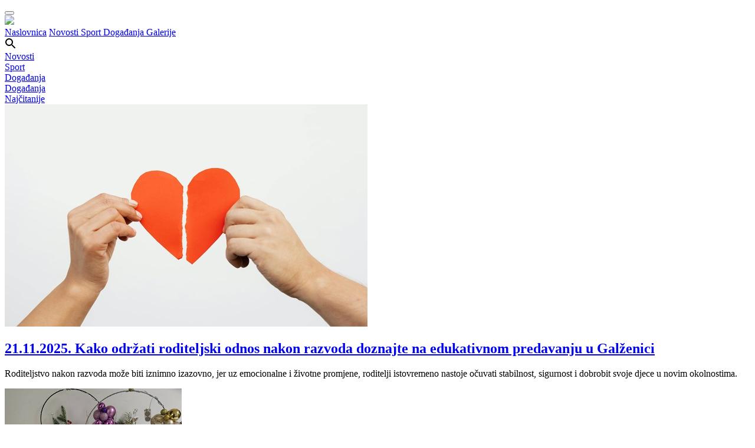

--- FILE ---
content_type: text/html; charset=utf-8
request_url: https://www.vgdanas.hr/dogadanja.aspx
body_size: 36643
content:

<!doctype html>
<html lang="en">
<head>
    <meta content="width=device-width, initial-scale=1.0, maximum-scale=1.0, minimum-scale=1.0, user-scalable=no" name="viewport">
    <meta charset="utf-8">
    <meta http-equiv="X-UA-Compatible" content="IE=edge,chrome=1">
    


<link rel="apple-touch-icon" sizes="57x57" href="/icons/apple-icon-57x57.png">
<link rel="apple-touch-icon" sizes="60x60" href="/icons/apple-icon-60x60.png">
<link rel="apple-touch-icon" sizes="72x72" href="/icons/apple-icon-72x72.png">
<link rel="apple-touch-icon" sizes="76x76" href="/icons/apple-icon-76x76.png">
<link rel="apple-touch-icon" sizes="114x114" href="/icons/apple-icon-114x114.png">
<link rel="apple-touch-icon" sizes="120x120" href="/icons/apple-icon-120x120.png">
<link rel="apple-touch-icon" sizes="144x144" href="/icons/apple-icon-144x144.png">
<link rel="apple-touch-icon" sizes="152x152" href="/icons/apple-icon-152x152.png">
<link rel="apple-touch-icon" sizes="180x180" href="/icons/apple-icon-180x180.png">
<link rel="icon" type="image/png" sizes="192x192" href="/icons/android-icon-192x192.png">
<link rel="icon" type="image/png" sizes="32x32" href="/icons/favicon-32x32.png">
<link rel="icon" type="image/png" sizes="96x96" href="/icons/favicon-96x96.png">
<link rel="icon" type="image/png" sizes="16x16" href="/icons/favicon-16x16.png">
<link rel="manifest" href="/icons/manifest.json">
<meta name="msapplication-TileColor" content="#ffffff">
<meta name="msapplication-TileImage" content="/icons/ms-icon-144x144.png">
<meta name="theme-color" content="#ffffff">
<meta name="apple-mobile-web-app-title" content="VG danas">
<meta name="application-name" content="VG danas">
<title>Događanja | VG danas</title>
<meta name="description" />
<!-- Twitter Card data -->
<meta name="twitter:card" content="summary">
<meta name="twitter:title" content="Događanja">
<meta name="twitter:description">
<meta name="twitter:image" content="http://www.vgdanas.hr/icons/largelogo.png">
<!-- Open Graph data -->
<meta property="og:title" content="Događanja" />
<meta property="og:type" content="article" />
<meta property="og:url" content="http://www.vgdanas.hr/dogadanja/" />
<meta property="og:image" content="http://www.vgdanas.hr/icons/largelogo.png" />
<meta property="og:description" />
<meta property="og:site_name" content="VG danas" />
<meta property="fb:app_id" content="1766306423639384" />
    <link rel="preconnect" href="https://fonts.gstatic.com">
    <link href="https://fonts.googleapis.com/css2?family=Cabin:wght@400;700&family=Roboto+Condensed:wght@400;700&family=Source+Sans+Pro:ital,wght@0,400;0,600;0,700;1,700&display=swap" rel="stylesheet">
    <link href="/css/site.css?v=bb" media="all" rel="stylesheet" type="text/css" />
    <link rel="stylesheet" type="text/css" href="/css/slick.css" />
    <link rel="stylesheet" type="text/css" href="/css/magnific-popup.css" />
    <link rel="stylesheet" type="text/css" href="/css/owfont-regular.css" />
    <script type="text/javascript" src="/scripts/jquery-3.6.0.min.js"></script>
    <script type="text/javascript" src="/scripts/slick.min.js"></script>
    <script type="text/javascript" src="/scripts/jquery.magnific-popup.min.js"></script>
</head>
<body class="events">
    <div id="fb-root"></div>
    <script>
         window.fbAsyncInit = function () {
             FB.init({
                 appId: '1766306423639384',
                 xfbml: true,
                 version: 'v2.6'
             });
         };

         (function (d, s, id) {
             var js, fjs = d.getElementsByTagName(s)[0];
             if (d.getElementById(id)) return;
             js = d.createElement(s); js.id = id;
             js.src = "//connect.facebook.net/en_GB/sdk.js";
             fjs.parentNode.insertBefore(js, fjs);
         }(document, 'script', 'facebook-jssdk'));</script>
    <header>
    <button class="hamburger hamburger--collapse" type="button">
        <span class="hamburger-box">
            <span class="hamburger-inner"></span>
        </span>
    </button>
    <div class="header-container">
        <a href="/" class="logo">
            <img src="/css/img/logo.png" />
        </a>
        <nav>
            <a class="home" href="/">Naslovnica</a>
            <a href="/grad.aspx" class="news">
                Novosti
            </a>
            <a href="/sport.aspx" class="sport">
                Sport
            </a>
            <a href="/dogadanja.aspx" class="events">
                Događanja
            </a>
            <a href="/galerije.aspx" class="gallery">
                Galerije
            </a>
        </nav>
        <svg class="search-icon" width="19" height="19" viewBox="0 0 19 19" fill="none" xmlns="http://www.w3.org/2000/svg">
            <path d="M13.5 12H12.71L12.43 11.73C13.0549 11.0039 13.5117 10.1487 13.7675 9.22559C14.0234 8.30243 14.072 7.33413 13.91 6.38998C13.44 3.60998 11.12 1.38997 8.31997 1.04997C7.33559 0.925441 6.33576 1.02775 5.397 1.34906C4.45824 1.67038 3.60542 2.20219 2.90381 2.90381C2.20219 3.60542 1.67038 4.45824 1.34906 5.397C1.02775 6.33576 0.925441 7.33559 1.04997 8.31997C1.38997 11.12 3.60998 13.44 6.38998 13.91C7.33413 14.072 8.30243 14.0234 9.22559 13.7675C10.1487 13.5117 11.0039 13.0549 11.73 12.43L12 12.71V13.5L16.25 17.75C16.66 18.16 17.33 18.16 17.74 17.75C18.15 17.34 18.15 16.67 17.74 16.26L13.5 12ZM7.49997 12C5.00997 12 2.99997 9.98997 2.99997 7.49997C2.99997 5.00997 5.00997 2.99997 7.49997 2.99997C9.98997 2.99997 12 5.00997 12 7.49997C12 9.98997 9.98997 12 7.49997 12Z" fill="black" />
        </svg>
    </div>
</header>
<div class="sub-header hide-desktop">
    <a href="/grad.aspx" class="news">
        <div class="nav-box"></div>
        Novosti
    </a>
    <a href="/sport.aspx" class="sport">
        <div class="nav-box"></div>
        Sport
    </a>
    <a href="/dogadanja.aspx" class="events">
        <div class="nav-box"></div>
        Događanja
    </a>
</div>
    <div class="container">
        


<div class="col col-md-4">
    


    


</div>

<div class="row events title-bar">
    <div class="col col-md-3">
        <span class="colored"><a href="#">Događanja</a></span>
    </div>
    <div class="col col-md-1 hide-mobile">
        <span class="colored"><a href="#">Najčitanije</a></span>
    </div>
    <div class="border-bottom downsize"></div>
</div>
<div class="row events article-list">
    <div class="col col-md-3">
            <div class="row">
                <div class="col col-md-twothirds medium-list">
                            <a href="/dogadanja/kako-odrzati-roditeljski-odnos-nakon-razvoda-doznajte-na-edukativnom-predavanju-u-galzenici/">
                                    <img src="/media/128444/pexels-karola-g-5207091.jpg?anchor=center&amp;mode=crop&amp;width=615&amp;height=377&amp;rnd=134081947610000000" alt="" />
                            </a>
                        <h2>
                            <a href="/dogadanja/kako-odrzati-roditeljski-odnos-nakon-razvoda-doznajte-na-edukativnom-predavanju-u-galzenici/">
                                <span class="date">21.11.2025.</span>
                                Kako održati roditeljski odnos nakon razvoda doznajte na edukativnom predavanju u Galženici
                            </a>
                        </h2>
                        <p class="intro">
                            Roditeljstvo nakon razvoda može biti iznimno izazovno, jer uz emocionalne i životne promjene, roditelji istovremeno nastoje očuvati stabilnost, sigurnost i dobrobit svoje djece u novim okolnostima.
                        </p>
                        <div class="border-bottom no-top hide-desktop"></div>
                </div>
                <div class="col col-md-third small-list">
                                <a href="/dogadanja/clanovi-udruge-suncokret-i-ove-godine-izradili-prekrasne-adventske-vjencice-podrzite-njihov-rad/">
                                        <img src="/media/128443/587283164_2893279407729571_5490505454338863842_n.jpg?center=0.45583038869257952,0.49071618037135278&amp;mode=crop&amp;width=300&amp;height=180&amp;rnd=134081947620000000" />
                                </a>
                            <h2>
                                <a href="/dogadanja/clanovi-udruge-suncokret-i-ove-godine-izradili-prekrasne-adventske-vjencice-podrzite-njihov-rad/">
                                    <span class="date">21.11.2025.</span>
                                    Članovi Udruge Suncokret i ove godine izradili prekrasne adventske vjenčiće! Podržite njihov rad
                                </a>
                            </h2>
                            <p class="intro hide-desktop">
                                Njihovi vrijedni članovi, kako i svake godine, svojim su rukama izradili lijepe i posebne adventske vjenčiće koje prodaju u udruzi.
                            </p>
                                <div class="border-bottom smalltop"></div>
                                <a href="/dogadanja/iskra-kolektiv-u-muzeju-turopolja-predstavio-svoj-pogleda-na-kulturu-i-bastinu/">
                                        <img src="/media/128435/585875908_1313712903889223_7709334678864157341_n.jpg?anchor=center&amp;mode=crop&amp;width=300&amp;height=180&amp;rnd=134081936190000000" />
                                </a>
                            <h2>
                                <a href="/dogadanja/iskra-kolektiv-u-muzeju-turopolja-predstavio-svoj-pogleda-na-kulturu-i-bastinu/">
                                    <span class="date">21.11.2025.</span>
                                    ISKRA Kolektiv u Muzeju Turopolja predstavio svoj pogleda na kulturu i baštinu
                                </a>
                            </h2>
                            <p class="intro hide-desktop">
                                ISKRA Kolektiv je skup mladih entuzijasta s naglašenim senzibilitetom prema kulturi kraja, krajolika, pojedinca, zajednice i vrednovanog sjećanja na baštinu.
                            </p>

                </div>
            </div>
            <div class="border-bottom downsize"></div>
        <div class="row small-list long-third">
                <div class="col col-md-third">
                        <a href="/dogadanja/svjetsko-prvenstvo-u-akrobatskom-rocknrollu-ovaj-vikend-u-velikoj-gorici-stize-nam-1200-sportasa-iz-cijelog-svijeta/">
                                <img src="/media/128431/the-king-3157.jpg?center=0.36567164179104478,0.49602122015915118&amp;mode=crop&amp;width=728&amp;height=486&amp;rnd=134081924430000000" alt="" />

                        </a>
                    <h2>
                        <a href="/dogadanja/svjetsko-prvenstvo-u-akrobatskom-rocknrollu-ovaj-vikend-u-velikoj-gorici-stize-nam-1200-sportasa-iz-cijelog-svijeta/">
                            <span class="date">21.11.2025.</span>
                            Svjetsko prvenstvo u akrobatskom rock&#39;n&#39;rollu ovaj vikend u Velikoj Gorici: Stiže nam 1200 sportaša iz cijelog svijeta!
                        </a>
                    </h2>
                    <p class="intro hide-desktop">
                        Organizator ove velike sportske manifestacije je SPK Vega, a pokrovitelji su HRRS, WRRC, WDSF i Grad Velika Gorica.
                    </p>
                    <div class="border-bottom hide-desktop"></div>
                </div>
                <div class="col col-md-third">
                        <a href="/dogadanja/humanitarna-akcija-u-kobilicu-prikupljaju-se-namirnice-koje-ce-razveseliti-potrebite-za-blagdane/">
                                <img src="/media/128414/ba5490b0-2936-46ce-b12e-eec7f5b42fb5.jpg?anchor=center&amp;mode=crop&amp;width=728&amp;height=486&amp;rnd=134081099540000000" alt="" />

                        </a>
                    <h2>
                        <a href="/dogadanja/humanitarna-akcija-u-kobilicu-prikupljaju-se-namirnice-koje-ce-razveseliti-potrebite-za-blagdane/">
                            <span class="date">20.11.2025.</span>
                            Humanitarna akcija u Kobiliću: Prikupljaju se namirnice koje će razveseliti potrebite za blagdane!
                        </a>
                    </h2>
                    <p class="intro hide-desktop">
                        Donacije će se skupljati u prostorijama DVD-a Kobilić u subotu, 22. studenog, od 14 do 16 sati.
                    </p>
                    <div class="border-bottom hide-desktop"></div>
                </div>
                <div class="col col-md-third">
                        <a href="/dogadanja/obitelj-orao-poziva-na-besplatnu-kavu-za-mame-poduzetnice/">
                                <img src="/media/128377/581672600_17866846713482901_4078130861256776057_n.jpg?anchor=center&amp;mode=crop&amp;width=728&amp;height=486&amp;rnd=134081056950000000" alt="" />

                        </a>
                    <h2>
                        <a href="/dogadanja/obitelj-orao-poziva-na-besplatnu-kavu-za-mame-poduzetnice/">
                            <span class="date">20.11.2025.</span>
                            Obitelj Orao poziva na „Besplatnu kavu za mame poduzetnice”
                        </a>
                    </h2>
                    <p class="intro hide-desktop">
                        Ovaj susret namijenjen je mamama poduzetnicama, kao i svim ženama koje razmišljaju o pokretanju vlastitog posla. Cilj događaja je pružiti im prostor za međusobnu podršku, umrežavanje, razmjenu iskustava te poticaj za osobni i profesionalni razvoj.
                    </p>
                    <div class="border-bottom hide-desktop"></div>
                </div>
                <div class="col col-md-third">
                        <a href="/dogadanja/velikogoricki-izvidaci-odali-pocast-zrtvama-domovinskog-rata/">
                                <img src="/media/128376/981bb469-ed42-423c-8781-b261e9986183.jpg?anchor=center&amp;mode=crop&amp;width=728&amp;height=486&amp;rnd=134081039560000000" alt="" />

                        </a>
                    <h2>
                        <a href="/dogadanja/velikogoricki-izvidaci-odali-pocast-zrtvama-domovinskog-rata/">
                            <span class="date">20.11.2025.</span>
                            Velikogorički izviđači odali počast žrtvama Domovinskog rata
                        </a>
                    </h2>
                    <p class="intro hide-desktop">
                        Tradicionalnim okupljanjem kod Golubice, spomenika poginulim hrvatskim braniteljima u Domovinskom ratu s velikogoričkog područja, paljenjem svijeća i podsjećanjem na dane obrane Hrvatske članovi Turopoljske udruge skauta „Tur“ obilježili su tužnu obljetnicu stradanja Vukovara i Škabrnje.
                    </p>
                    <div class="border-bottom hide-desktop"></div>
                </div>
                <div class="col col-md-third">
                        <a href="/dogadanja/legendarni-zeljko-pervan-stize-u-veliku-goricu-njegov-stand-up-show-pogledajte-u-caffe-baru-chelos/">
                                <img src="/media/128370/whatsapp-image-2025-11-17-at-14423688888.jpg?anchor=center&amp;mode=crop&amp;width=728&amp;height=486&amp;rnd=134081088560000000" alt="" />

                        </a>
                    <h2>
                        <a href="/dogadanja/legendarni-zeljko-pervan-stize-u-veliku-goricu-njegov-stand-up-show-pogledajte-u-caffe-baru-chelos/">
                            <span class="date">19.11.2025.</span>
                            Legendarni Željko Pervan stiže u Veliku Goricu, njegov stand up show pogledajte u Caffe baru Chelos
                        </a>
                    </h2>
                    <p class="intro hide-desktop">
                        VGdanas dijeli tri karte za Pervanov stand – up show. U komentaru na našoj Facebook stranici napišite koja Pervanova uloga vam je najdraža i zašto, a najoriginalniji odgovori po izboru naše redakcije osvojit će ulaznicu.
                    </p>
                    <div class="border-bottom hide-desktop"></div>
                </div>
                <div class="col col-md-third">
                        <a href="/dogadanja/dani-smijeha-u-busevcu-posljednja-izvedba-prodanog-dedeka-kaj-bus-i-klincek-turopoljski-za-najmlade/">
                                <img src="/media/128368/fb_img_1698801422509.jpg?center=0.41035856573705182,0.48275862068965519&amp;mode=crop&amp;width=728&amp;height=486&amp;rnd=134080325230000000" alt="" />

                        </a>
                    <h2>
                        <a href="/dogadanja/dani-smijeha-u-busevcu-posljednja-izvedba-prodanog-dedeka-kaj-bus-i-klincek-turopoljski-za-najmlade/">
                            <span class="date">19.11.2025.</span>
                            Dani smijeha u Buševcu: Posljednja izvedba &quot;Prodanog dedeka&quot;, &quot;Kaj BUŠ&quot; i &quot;Klinček Turopoljski&quot; za najmlađe
                        </a>
                    </h2>
                    <p class="intro hide-desktop">
                        Odličan program, vrhunske predstave, u organizaciji malog kazališta s dušom! Dođite u Buševec!
                    </p>
                    <div class="border-bottom hide-desktop"></div>
                </div>
                <div class="col col-md-third">
                        <a href="/dogadanja/film-260-dana-stize-u-kino-gorica-istinita-prica-o-domovinskom-ratu-na-velikom-platnu/">
                                <img src="/media/128360/66953fc7-7f65-4f3d-8fc8-9be7c40c093e.jpg?center=0.43396226415094341,0.48541114058355439&amp;mode=crop&amp;width=728&amp;height=486&amp;rnd=134080301490000000" alt="" />

                        </a>
                    <h2>
                        <a href="/dogadanja/film-260-dana-stize-u-kino-gorica-istinita-prica-o-domovinskom-ratu-na-velikom-platnu/">
                            <span class="date">19.11.2025.</span>
                            Film „260 DANA“ stiže u Kino Gorica: Istinita priča o Domovinskom ratu na velikom platnu
                        </a>
                    </h2>
                    <p class="intro hide-desktop">
                        Film koji na svjetski referentan način progovara o Domovinskom ratu, jednom od najvažnijih dijelova hrvatske povijesti, moći će se pogledati u Kinu Gorica od 21. do 25. studenoga.
                    </p>
                    <div class="border-bottom hide-desktop"></div>
                </div>
                <div class="col col-md-third">
                        <a href="/dogadanja/dan-sjecanja-duznost-nam-je-cuvati-uspomenu-na-nase-branitelje/">
                                <img src="/media/128359/111.jpg?center=0.39043824701195218,0.49071618037135278&amp;mode=crop&amp;width=728&amp;height=486&amp;rnd=134080290010000000" alt="" />

                        </a>
                    <h2>
                        <a href="/dogadanja/dan-sjecanja-duznost-nam-je-cuvati-uspomenu-na-nase-branitelje/">
                            <span class="date">19.11.2025.</span>
                            Dan sjećanja: &quot;Dužnost nam je čuvati uspomenu na naše branitelje&quot;
                        </a>
                    </h2>
                    <p class="intro hide-desktop">
                        Povodom obilježavanja Dana sjećanja na žrtvu Vukovara i Škabrnje počast poginulim braniteljima i civilima Domovinskog rata odali su i pripadnici političkih organizacija iz Velike Gorice.
                    </p>
                    <div class="border-bottom hide-desktop"></div>
                </div>
                <div class="col col-md-third">
                        <a href="/dogadanja/stoos-teatar-poziva-na-posljednji-ovosezonski-kvartovski-stoos/">
                                <img src="/media/128183/whatsapp-image-2025-11-14-at-141906.jpeg?anchor=center&amp;mode=crop&amp;width=728&amp;height=486&amp;rnd=134080281720000000" alt="" />

                        </a>
                    <h2>
                        <a href="/dogadanja/stoos-teatar-poziva-na-posljednji-ovosezonski-kvartovski-stoos/">
                            <span class="date">19.11.2025.</span>
                            Štoos teatar poziva na posljednji ovosezonski kvartovski Štoos
                        </a>
                    </h2>
                    <p class="intro hide-desktop">
                        Program Dobar Štoos u kvartu realiziran je uz pomoć Ministarstva kulture i medija RH, Grada Velike Gorice, Zagrebačke županije i Zaklade Kultura Nova, a u suradnji s Galerijom Galženica i Pučkim otvorenim učilištem Velika Gorica.
                    </p>
                    <div class="border-bottom hide-desktop"></div>
                </div>
        </div>
    </div>
    <div class="col col-md-1 hide-mobile tiny-list">


        <a href="/dogadanja/tradicionalni-kraljevski-lov-gorickih-lovaca-cuva-se-sjecanje-na-kraljeve-lova-i-lovista/">
                <img src="/media/127948/1000097522.jpg?center=0.43816254416961131,0.50397877984084882&amp;mode=crop&amp;width=216&amp;height=153&amp;rnd=134072426010000000" alt="" />
        </a>
    <h2>
        <a href="/dogadanja/tradicionalni-kraljevski-lov-gorickih-lovaca-cuva-se-sjecanje-na-kraljeve-lova-i-lovista/">
            Tradicionalni Kraljevski lov goričkih lovaca: Čuva se sjećanje na kraljeve lova i lovišta
        </a>
    </h2>
    <div class="border-bottom"></div>
        <a href="/dogadanja/profdrsc-drazen-lalic-gostuje-u-velikoj-gorici-predstavit-ce-novu-knjigu-dvije-kuce-iznad-mora/">
                <img src="/media/127836/pxl_200525_133120578.jpg?center=0.38645418326693226,0.47745358090185674&amp;mode=crop&amp;width=216&amp;height=153&amp;rnd=134071516550000000" alt="" />
        </a>
    <h2>
        <a href="/dogadanja/profdrsc-drazen-lalic-gostuje-u-velikoj-gorici-predstavit-ce-novu-knjigu-dvije-kuce-iznad-mora/">
            Prof.dr.sc Dražen Lalić gostuje u Velikoj Gorici, predstavit će novu knjigu &quot;Dvije kuće iznad mora&quot;
        </a>
    </h2>
    <div class="border-bottom"></div>
        <a href="/dogadanja/foto-veseli-petek-na-gorice-odrzan-uz-ceremoniju-krstenja-mosta/">
                <img src="/media/127876/whatsapp-image-2025-11-07-at-131044-1.jpeg?center=0.465,0.5056179775280899&amp;mode=crop&amp;width=216&amp;height=153&amp;rnd=134069976240000000" alt="" />
        </a>
    <h2>
        <a href="/dogadanja/foto-veseli-petek-na-gorice-odrzan-uz-ceremoniju-krstenja-mosta/">
            FOTO Veseli „Petek na Gorice” održan uz ceremoniju krštenja mošta
        </a>
    </h2>
    <div class="border-bottom"></div>
        
            <div data-position="kategorijaDesno1" class="banner hide-mobile">
                <ins class="adsbygoogle"
                     style="display:block"
                     data-ad-client="ca-pub-3711151763269876"
                     data-ad-slot="1229521740"
                     data-ad-format="auto"></ins>
                <script>
                    (adsbygoogle = window.adsbygoogle || []).push({});
                </script>
            </div>


        


        


        
            <div data-position="kategorijaDesno4" class="banner hide-mobile">
                <ins class="adsbygoogle"
                     style="display:block"
                     data-ad-client="ca-pub-3711151763269876"
                     data-ad-slot="8392861747"
                     data-ad-format="auto"></ins>
                <script>
                    (adsbygoogle = window.adsbygoogle || []).push({});
                </script>
            </div>


    </div>
</div>

        <div class="col col-md-4">
            <ul class="pagination events">


                            <li class="current unavailable" aria-disabled="true">
                                <a href="?page=1">1</a>
                            </li>
                            <li class="">
                                <a href="?page=2">2</a>
                            </li>
                            <li class="">
                                <a href="?page=3">3</a>
                            </li>
                            <li class="unavailable" aria-disabled="true">&hellip;</li>
                            <li class="">
                                <a href="?page=669">669</a>
                            </li>
                            <li class="arrow"><a href="?page=2">Sljedeća &raquo;</a></li>
            </ul>
        </div>
    <div class="col col-md-4">
        <div class="items-per-page">
            <p>Prikazano <span class="current-items">1 - 12</span> od 8022</p>
        </div>
    </div>

<div class="col col-md-4">
    
            <div data-position="listaDno" class="banner hide-desktop">
                <ins class="adsbygoogle"
                     style="display:block"
                     data-ad-client="ca-pub-3711151763269876"
                     data-ad-slot="6916128549"
                     data-ad-format="auto"></ins>
                <script>
                    (adsbygoogle = window.adsbygoogle || []).push({});
                </script>
            </div>


</div>
        <div class="row pre-footer">
    <div class="col col-md-1 poll-script">
        <span class="colored"><a href="#">Anketa</a></span>
        <script type="text/javascript" src="https://host1.easypolls.net/ext/scripts/emPoll.js?c=604ef28fe4b06f4c09f9a3fe"></script><a class="OPP-powered-by" href="https://www.easypolls.net/" style="text-decoration:none;"><div style="font: 9px arial; color: gray;">easy polls</div></a>
    </div>
    <div class="col col-md-1 footer-galleries">
        <span class="colored"><a href="/galerije.aspx">Galerije</a></span>
        
<div class="slider2">
        <div>
            <a href="/dogadanja/foto-suncana-subota-u-znaku-djecjeg-gastra-med-domaci-proizvodi-i-mali-gastro-junaci-zavladali-goricom/">
                    <img src="/media/126449/7d74bfb0-dc0c-49c2-8e45-2a79b4487ba4.jpg?anchor=center&amp;mode=crop&amp;width=300&amp;height=275&amp;rnd=134046876030000000" alt="" />
            </a>
            <h2 class="caption">
                FOTO Sunčana subota u znaku Dječjeg Gastra: Med, domaći proizvodi i mali gastro junaci zavladali Goricom
            </h2>
        </div>
        <div>
            <a href="/dogadanja/fotovideo-veselom-atmosferom-pri-kotlu-v-busevcu-prkosili-kisi-najbolju-kotlovinu-spremili-slobodni-zidari/">
                    <img src="/media/124313/540626662_1271809581622925_8065848146152097101_n.jpg?anchor=center&amp;mode=crop&amp;width=300&amp;height=275&amp;rnd=134011058160000000" alt="" />
            </a>
            <h2 class="caption">
                FOTO/VIDEO Veselom atmosferom &quot;Pri kotlu v Buševcu&quot; prkosili kiši, najbolju kotlovinu spremili &quot;Slobodni zidari&quot;
            </h2>
        </div>
        <div>
            <a href="/dogadanja/the-flying-dish-je-otvoren-matija-cvek-odusevio-publiku-na-tudmancu-vas-svaki-dan-ceka-bogata-gastro-ponuda/">
                    <img src="/media/124242/d83fea0c-53f7-4ea1-b5cd-e8df41eb7e8e.jpg?anchor=center&amp;mode=crop&amp;width=300&amp;height=275&amp;rnd=134009347460000000" alt="" />
            </a>
            <h2 class="caption">
                The Flying Dish&#160;je otvoren: Matija Cvek oduševio publiku, na Tuđmancu vas svaki dan čeka bogata gastro ponuda
            </h2>
        </div>
        <div>
            <a href="/dogadanja/oktanski-spektakl-formula-student-je-otvoren-atraktivne-utrke-i-brojne-aktivnosti-ocekuju-vas-u-petak-i-subotu-u-micevcu/">
                    <img src="/media/123783/dsc_6755.jpg?anchor=center&amp;mode=crop&amp;width=300&amp;height=275&amp;rnd=133994795780000000" alt="" />
            </a>
            <h2 class="caption">
                Oktanski spektakl Formula Student je otvoren! Atraktivne utrke i brojne aktivnosti očekuju vas u petak i subotu u Mičevcu
            </h2>
        </div>
        <div>
            <a href="/dogadanja/fotovideo-desetljece-busevske-biciklijade-rekreativne-tradicije-koja-povezuje-naselja-juznog-dijela-turopolja/">
                    <img src="/media/121919/dsc_6356.jpg?anchor=center&amp;mode=crop&amp;width=300&amp;height=275&amp;rnd=133951481460000000" alt="" />
            </a>
            <h2 class="caption">
                FOTO/VIDEO Desetljeće Buševske biciklijade - rekreativne tradicije koja povezuje naselja južnog dijela Turopolja
            </h2>
        </div>
        <div>
            <a href="/dogadanja/fotovideo-20-medunarodna-smotra-folklora-u-novom-cicu-vise-od-300-izvodaca-slavilo-ivanje-uz-pjesmu-ples-i-tradiciju/">
                    <img src="/media/121842/509595514_1212721434198407_7927310449459850869_n.jpg?anchor=center&amp;mode=crop&amp;width=300&amp;height=275&amp;rnd=133950594120000000" alt="" />
            </a>
            <h2 class="caption">
                FOTO/VIDEO 20. međunarodna smotra folklora u Novom Čiču: Više od 300 izvođača slavilo Ivanje uz pjesmu, ples i tradiciju
            </h2>
        </div>
        <div>
            <a href="/dogadanja/busevec-ponovno-zamirisao-na-domace-strukle-odrzana-8-busevska-struklijada/">
                    <img src="/media/121718/img-20250619-wa0013.jpg?anchor=center&amp;mode=crop&amp;width=300&amp;height=275&amp;rnd=133948314930000000" alt="" />
            </a>
            <h2 class="caption">
                Buševec ponovno zamirisao na domaće štrukle: održana 8. Buševska štruklijada
            </h2>
        </div>
        <div>
            <a href="/dogadanja/fotovideo-oldtimeri-zavladali-goricom-vise-od-200-povijesnih-vozila-u-europskoj-paradi/">
                    <img src="/media/120636/497688305_1195472902589927_8990306756326421327_n.jpg?anchor=center&amp;mode=crop&amp;width=300&amp;height=275&amp;rnd=133931826990000000" alt="" />
            </a>
            <h2 class="caption">
                FOTO/VIDEO Oldtimeri zavladali Goricom: Više od 200 povijesnih vozila u europskoj paradi
            </h2>
        </div>
        <div>
            <a href="/dogadanja/foto-petek-na-gorice-ukusni-domaci-proizvodi-i-savjeti-kako-ih-konzumirati/">
                    <img src="/media/119179/494582450_1173044978166053_7820168856588072207_n.jpg?anchor=center&amp;mode=crop&amp;width=300&amp;height=275&amp;rnd=133906669350000000" alt="" />
            </a>
            <h2 class="caption">
                FOTO Petek na Gorice: Ukusni domaći proizvodi i savjeti kako ih konzumirati
            </h2>
        </div>
        <div>
            <a href="/grad/polaganjem-kamena-temeljca-pocela-gradnja-kampa-hns-a-u-velikoj-gorici-ovdje-cemo-stvarati-nove-vatrene/">
                    <img src="/media/118064/dsc_4943.jpg?anchor=center&amp;mode=crop&amp;width=300&amp;height=275&amp;rnd=133888418170000000" alt="" />
            </a>
            <h2 class="caption">
                Polaganjem kamena temeljca počela gradnja kampa HNS-a u Velikoj Gorici: „Ovdje ćemo stvarati nove Vatrene”
            </h2>
        </div>

</div>

    </div>
    <div class="col col-md-1 footer-weather">
        <span class="colored"><a href="#">Vrijeme</a></span>
                    <div class="weather">
                <span class="temp-value">4</span>
                <span class="temp">°C</span>
                <i class="owf owf-804-d owf-4x"></i>
            </div>

    </div>
    <div class="col col-md-1 hide-mobile">
        <div class="fb-page" data-href="https://www.facebook.com/vgdanas/?fref=ts" data-tabs="timeline" data-width="368" data-small-header="true" data-adapt-container-width="true" data-hide-cover="false" data-show-facepile="false"><blockquote cite="https://www.facebook.com/vgdanas/?fref=ts" class="fb-xfbml-parse-ignore"><a href="https://www.facebook.com/vgdanas/?fref=ts">VG danas</a></blockquote></div>
    </div>
</div>
        
<footer>
    <div class="row">
        <div class="col-md-4 center-mobile">
            <a href="/" class="footer-logo">
                <img src="/css/img/logo.png" />
            </a>
        </div>
        </div>
    <div class="row">
        <div class="col col-md-1">
            <p>
                VGdanas novine i internetski portal donose sve vijesti iz Velike Gorice na jednom mjestu. Aktualnosti i događanja iz društvenog, političkog, kulturnog i sportskog života Velike Gorice!
            </p>
            <p>
                Javite nam se sa svojim vijestima, informacijama, fotografijama: <a href="mailto:info@vgdanas.hr">info@vgdanas.hr</a> i <a href="tel:+38515584317">01 5584 317</a>
            </p>
        </div>
        <div class="col col-md-1">
            &nbsp;
        </div>
        <div class="col col-md-1 footer-links center-mobile">
            <ul>
                    <li>
                        <a href="/impressum/">Impressum</a>
                    </li>
                    <li>
                        <a href="/opci-uvjeti-koristenja/">Opći uvjeti korištenja</a>
                    </li>
            </ul>
        </div>
        <div class="col col-md-1 social-links center-mobile">
            <a href="https://www.facebook.com/vgdanas/" target="_blank" class="social-link">
                <svg width="10" height="18" viewBox="0 0 10 18" fill="none" xmlns="http://www.w3.org/2000/svg">
                    <path d="M6.397 17.9969V9.80092H9.162L9.573 6.59193H6.397V4.54792C6.397 3.62192 6.655 2.98793 7.984 2.98793H9.668V0.126925C8.84864 0.0391161 8.02505 -0.00328216 7.201 -7.49744e-05C4.757 -7.49744e-05 3.079 1.49193 3.079 4.23093V6.58593H0.332001V9.79492H3.085V17.9969H6.397Z" fill="#4F4F4F" />
                </svg>
            </a>
        </div>
    </div>
</footer>
        <div class="search-form">
            <form action="#">
                <input type="text" class="search-field" placeholder="Unesite pojam za pretragu" />
                <input type="button" class="search-button" value="Traži" />
            </form>
        </div>
        <div class="notifier hide-desktop mobile"></div>
        <div class="notifier hide-mobile desktop"></div>
    </div>
    <script type="text/javascript" src="/scripts/cookielaw.js"></script>
    <script type="text/javascript" src="/scripts/main.js?v=bb"></script>
    <script type="text/javascript" src="/scripts/addtoany.js"></script>
    <script async src="//pagead2.googlesyndication.com/pagead/js/adsbygoogle.js"></script>
    <script>
        (function (i, s, o, g, r, a, m) {
            i['GoogleAnalyticsObject'] = r; i[r] = i[r] || function () {
                (i[r].q = i[r].q || []).push(arguments)
            }, i[r].l = 1 * new Date(); a = s.createElement(o),
                m = s.getElementsByTagName(o)[0]; a.async = 1; a.src = g; m.parentNode.insertBefore(a, m)
        })(window, document, 'script', 'https://www.google-analytics.com/analytics.js', 'ga');

        ga('create', 'UA-42290978-27', 'auto');
        ga('send', 'pageview');
    </script>
    <script type="text/javascript">
        $(function () {
            $(".custom-banner").on("click", function (e) {
                var label = $(this).attr("data-name");
                var device = $(this).hasClass("desktop") ? "banner-desktop" : "banner-mobile";
                ga('send', 'event', '' + device + '', 'click', '' + label + '');
            });

            var displayElement = $(".notifier:visible").eq(0);
            var display = displayElement.hasClass("desktop") ? "desktop" : "mobile";

            var alreadyShown = [];
            $(".custom-banner." + display).each(function () {
                var label = $(this).attr("data-name");
                if ($.inArray(label, alreadyShown) < 0) {
                    alreadyShown.push(label);
                    ga('send', 'event', '' + 'display-' + display + '', 'shown', '' + label + '');
                }
                
            });

        });
    </script>
</body>
</html>


--- FILE ---
content_type: text/html; charset=utf-8
request_url: https://www.google.com/recaptcha/api2/aframe
body_size: 269
content:
<!DOCTYPE HTML><html><head><meta http-equiv="content-type" content="text/html; charset=UTF-8"></head><body><script nonce="QW_gzJIRIT4Ru-3UFA_2hQ">/** Anti-fraud and anti-abuse applications only. See google.com/recaptcha */ try{var clients={'sodar':'https://pagead2.googlesyndication.com/pagead/sodar?'};window.addEventListener("message",function(a){try{if(a.source===window.parent){var b=JSON.parse(a.data);var c=clients[b['id']];if(c){var d=document.createElement('img');d.src=c+b['params']+'&rc='+(localStorage.getItem("rc::a")?sessionStorage.getItem("rc::b"):"");window.document.body.appendChild(d);sessionStorage.setItem("rc::e",parseInt(sessionStorage.getItem("rc::e")||0)+1);localStorage.setItem("rc::h",'1763725669441');}}}catch(b){}});window.parent.postMessage("_grecaptcha_ready", "*");}catch(b){}</script></body></html>

--- FILE ---
content_type: application/javascript
request_url: https://host1.easypolls.net/ext/scripts/poll.js
body_size: 154378
content:
$opj.cookie=function(t,e,n){if("undefined"==typeof e){var o=null;if(document.cookie&&""!=document.cookie)for(var r=document.cookie.split(";"),i=0;i<r.length;i++){var a=$opj.trim(r[i]);if(a.substring(0,t.length+1)==t+"="){o=decodeURIComponent(a.substring(t.length+1));break}}return o}n=n||{},null===e&&(e="",n.expires=-1);var l,s,c,u,d="";n.expires&&("number"==typeof n.expires||n.expires.toUTCString)&&("number"==typeof n.expires?(u=new Date,u.setTime(u.getTime()+24*n.expires*60*60*1e3)):u=n.expires,d="; expires="+u.toUTCString()),l=n.path?"; path="+n.path:"",s=n.domain?"; domain="+n.domain:"",c=n.secure?"; SameSite=None; secure":"; SameSite=Lax",document.cookie=[t,"=",encodeURIComponent(e),d,l,s,c].join("")},function($){$.ObjectPlanet||($.ObjectPlanet={}),$.ObjectPlanet.MIN_OBJECT_DIMENSIONS={w:50,h:50};var opUrls=["http://www.objectplanet.com/opinio/","http://www.easypolls.net/","https://www.murvey.com","https://www.easypolls.net/","http://trailguide.net/html","http://trailguide.net"];$.fn.resizeFont=function(t){return this.each((function(){$(this).css("font-size",parseInt($(this).css("font-size"),10)+parseInt(t,10)+"px")}))},$.fn.pollOPP=function(method){var pollObj,$self,$choices,mode,methods={init:function(t){t.poll||$.error("init() must be supplied with a poll object."),initGlobals(this,t),this.empty();var e="preview"==mode;return 1==pollObj.open||e?createPollHtmlOPP(e):pollObj.closedChart?(createPollHtmlOPP(e),createChartOPP()):showPollMessageOPP(pollObj.pollClosedText,e),this},chart:function(t){return t.poll||$.error("chart() must be supplied with a poll object."),initGlobals(this,t),this.find("#OPP-div-around-poll").empty(),pollObj.styleString&&(pollObj.style=$.parseJSON(pollObj.styleString)),createEmptyPollOPP(),createChartOPP(),this}},isBoolTrue=function(t){return"string"==typeof t||t instanceof String?"true"===t.toLowerCase():1==t},initGlobals=function(t,e){$self=t;document.createElement("canvas");pollObj=e.poll,pollObj.style.styledChoiceButtons=isBoolTrue(pollObj.style.styledChoiceButtons),pollObj.style.styledVoteButton=isBoolTrue(pollObj.style.styledVoteButton),pollObj.style.styledVoteButtonHiContrast=isBoolTrue(pollObj.style.styledVoteButtonHiContrast),$self.data("textOnlyChoiceExists",!1),mode=e.mode},createPollHtmlOPP=function(t){if(setDefaultValues(),void 0===pollObj.adEnabled||1==pollObj.adEnabled){var e=$self.next();if(0<window.location.href.indexOf("tumblr.com")&&e.is("p")&&e.children().addClass("OPP-powered-by").unwrap(),!urlExists(t))return void $self.text("You can not remove the poll link")}if(!t){e=$self.next();e.hasClass("OPP-powered-by")&&e.remove()}setWidth(),createEmptyPollOPP(),setQuestionTextOPP(pollObj.question),pollObj.voteButtonText&&0<pollObj.voteButtonText.length&&setVoteButtonOPP(pollObj.voteButtonText,t),pollObj.resultLinkText&&0<pollObj.resultLinkText.length&&setResultLinkTextOPP(pollObj.resultLinkText),pollObj.calculatedChoiceTextHeight=textHeight(pollObj.style.pollChoiceTextFontSize,pollObj.style.pollChoiceTextFontFamily);var n=0;while(pollObj["choice"+n]||pollObj["obj"+n])addChoiceOPP({txt:pollObj["choice"+n],obj:pollObj["obj"+n]},n++,t);if($self.data("textOnlyChoiceExists")||$self.find(".OPP-poll-choice-td-button").hide(),"checkbox"==pollObj.pollChoiceType?$self.find("input:checkbox").each((function(t){$(this).attr("name","multResp"+t).attr("value",t)})):$self.find("input:radio").each((function(t){$(this).attr("name","multResp"+pollObj.pollId).attr("value",t)})),pollObj.style&&setPollStyleOPP(),t||"true"!=$.cookie("OPP"+pollObj.pollId)){setChoicesClickableOPP(t);var o=$self.find("input").each((function(){$(this).click(submitIfRadioAndNoButton)}));Modernizr.canvas&&pollObj.style.styledChoiceButtons&&o.each((function(){$(this).canvasCheckbox({width:pollObj.calculatedChoiceTextHeight,height:pollObj.calculatedChoiceTextHeight,useContextualColors:!0,gradientBaseColor:pollObj.style.divAroundPollBgColor})})),pollObj.style.styledVoteButton&&Modernizr.cssgradients&&$self.find("#OPP-poll-vote-button").styledPollButton({pollId:pollObj.pollId,backgroundColor:pollObj.style.divAroundPollBgColor,textColor:pollObj.style.pollQuestionColor,hiContrast:pollObj.style.styledVoteButtonHiContrast})}else createChartOPP();"preview"!=mode&&$(".OPP-powered-by").show()},getSmallestMediaDimension=function(t){var e=t||$self.children().first(),n=e.data("smallest-obj-width"),o=e.data("smallest-obj-height");return n&&o?n<o?n:o:0},getMediaDimensionsInfo=function(t){var e={maxw:-1,maxh:-1,minw:-1,minh:-1};return t.find(".OPP-obj-div iframe, .OPP-obj-div img").each((function(){var t=$(this).width(),n=$(this).height();e.minh=-1==e.minh||n<e.minh?n:e.minh,e.minw=-1==e.minw||t<e.minw?t:e.minw,e.maxh=-1==e.maxh||e.maxh<n?n:e.maxh,e.maxw=-1==e.maxw||e.maxw<t?t:e.maxw})),e.areAllFullSize=Math.abs(e.minw-t.width())<5,e},getPollMediaInfo=function(){var t,e,n,o,r={videosOnly:!0,imagesOnly:!0,mediaOnly:!0},i=0;while(pollObj["choice"+i]||pollObj["obj"+i])t=pollObj["obj"+i],e=null!=t&&""!=t,n=!1,o=!1,e&&(n=isImageUrl(t),o=isYouTubeUrl(t)),r.videosOnly=r.videosOnly&&e&&o,r.imagesOnly=r.imagesOnly&&e&&n,r.mediaOnly=r.mediaOnly&&(n||o),i++;return 0==i&&(r.videosOnly=!1,r.imagesOnly=!1,r.mediaOnly=!1),r},submitIfRadioAndNoButton=function(){0==$("#OPP-poll-vote-button",$self).length&&"radio"==pollObj.pollChoiceType&&saveResponseOPP({data:pollObj})},urlExists=function(t){var e=$self.next().eq(0).attr("href");return e||(e=$(".OPP-powered-by").eq(0).attr("href")),e||(e=$self.find("a").eq(0).attr("href")),e==opUrls[0]||e==opUrls[1]||e==opUrls[2]||e==opUrls[3]||e==opUrls[4]||e==opUrls[5]||t},showPollMessageOPP=function(t,e){if(e||(pollObj.style=$.parseJSON(pollObj.styleString)),void 0===pollObj.adEnabled||1==pollObj.adEnabled){var n=$self.next();if(0<window.location.href.indexOf("tumblr.com")&&n.is("p")&&n.children().addClass("OPP-powered-by").unwrap(),!urlExists(e))return void $self.text("You can not remove the poll link")}n=$self.next();var o=void 0===pollObj.adEnabled||1==pollObj.adEnabled;n.hasClass("OPP-powered-by")&&n.remove(),setWidth(),pollObj.anchorUrl||(pollObj.anchorUrl="http://www.objectplanet.com/opinio/"),o&&(pollObj.anchorText=pollObj.anchorText&&""!=pollObj.anchorText?pollObj.anchorText:"surveys & polls"),$self.html('<div id="OPP-div-around-poll" class="OPP-div-around-poll"><div style="text-align: center;" id="OPP-poll-question-text"><div style="padding-top: 40px; padding-bottom: 40px;">'+t+"</div></div></div>"+(o?'<a href="'+pollObj.anchorUrl+'" target="objp" style="text-decoration:none;"><div id="OPP-powered-by" class="OPP-powered-by-div" align="center" style="font: 9px arial; color: gray;">'+pollObj.anchorText+"</div></a>":"")),pollObj.style&&setPollStyleOPP(),"preview"!=mode&&$(".OPP-powered-by").show()},createEmptyPollOPP=function(){$self.prop("dir",pollObj.rtlEnabled?"rtl":"ltr"),pollObj.anchorUrl||(pollObj.anchorUrl="http://www.objectplanet.com/opinio/");var t=void 0===pollObj.adEnabled||1==pollObj.adEnabled;t&&(pollObj.anchorText=pollObj.anchorText&&""!=pollObj.anchorText?pollObj.anchorText:"surveys & polls"),$('<div id="OPP-div-around-poll" class="OPP-div-around-poll"><div style="text-align: '+(pollObj.rtlEnabled?"right":"left")+'; padding-bottom: 3px;" id="OPP-poll-question-text"></div><table class="OPP-choices" style="width: 100%; background-color: ; opacity: 1.0; filter:alpha(opacity=100); border: 0px; padding: 0px; margin-top: 2px;"></table><div id="OPP-poll-vote" style="box-sizing: border-box; padding: 0px; vertical-align: middle; text-align: center; font-family: Arial; font-size: 8pt; font-style: normal; font-weight: normal;"><span style="height: 100%; padding-right: 4px; vertical-align:middle; cursor: pointer; font-family: Arial; font-size: 7pt; font-style: normal; font-weight: normal;" id="OPP-poll-vote-result-txt"></span><span style="" id="OPP-poll-vote-button-span"></span></div></div>'+(t?'<a href="'+pollObj.anchorUrl+'" target="objp" style="text-decoration:none;"><div id="OPP-powered-by" class="OPP-powered-by-div" align="center" style="font: 9px arial; color: gray;">'+pollObj.anchorText+"</div></a>":"")).appendTo($self).data("pollObj",pollObj).data("imgLoadingCount",0).bind("load",(function(t){})),$choices=$self.find(".OPP-choices")},setWidth=function(){var t=$self.parent(),e=t.is(":visible")?t.width():pollObj.style.maxPollWidth;pollObj.style.maxPollWidth=parseInt(pollObj.style.maxPollWidth+""),pollObj.style.maxPollWidth<=e?$self.css("width",pollObj.style.maxPollWidth+"px"):$self.css("width",e+"px")},addChoiceOPP=function(t,e,n){var o,r=pollObj.rtlEnabled?"right":"left",i=(pollObj.pollChoiceType,Modernizr.canvas&&pollObj.style.styledChoiceButtons?pollObj.calculatedChoiceTextHeight:15),a='<td class="OPP-poll-choice-div OPP-poll-choice-td-button" style="min-height: '+i+"px; width: "+i+'px; vertical-align: top; "><input id="c_'+e+"_"+pollObj.pollId+'" class="OPP-choice-button" type="'+pollObj.pollChoiceType+'" style="margin-left: 0px; margin-top: 0px;" name=m0 value=0 type="radio" /></td>',l='<td class="OPP-poll-choice-div OPP-poll-choice-td-content" style="vertical-align: top; "><label for="c_'+e+"_"+pollObj.pollId+'" class="OPP-poll-choice OPP-poll-choice-text" id="l_'+e+"_"+pollObj.pollId+'" style="display: block; text-align: '+r+'; cursor: pointer; padding:0px; margin:0px;">'+(t.txt?t.txt:"")+"</label></td>",s="<tr>"+(a+l)+"</tr>",c=$(s).appendTo($choices);if(t.obj&&""!=t.obj){var u,d,p=getImgSizeIfLoaded(t.obj),h=$self.find("> .OPP-div-around-poll"),f=p.wUnits?p.wUnits:"px",g=p.hUnits?p.hUnits:"px",v=$("<div style='display: table; table-layout: fixed; border-collapse: collapse; width: 100%; border:0px; padding:0px; margin:0px;'><div class='OPP-obj-div' style='display: table-cell; width: "+(p?p.width:"100")+f+"; height: "+(p?p.height:"100")+g+"; border: 0px; padding: 0px; margin: 0px;'></div></div>"),b=v.find(".OPP-obj-div");o=getObjCode(t.obj),u={type:"load",func:function(t){var e,n,o,r="preview"==mode?$("#OPP-preview-div .OPP-div-around-poll"):$(this).closest(".OPP-div-around-poll"),i=r.find(".OPP-choices"),a=$(this),l=a.width(),s=a.height(),c=r.data("smallest-obj-width"),u=r.data("smallest-obj-height");if(a.closest(".OPP-obj-div").css("height","").css("width",""),"undefined"!==typeof eventBus&&eventBus.trigger("poll.imageLoaded",{src:a.prop("src"),width:a.width(),height:a.height()}),c=c||0,u=u||0,e=l<c||0==c?l:c,n=s<u||0==u?s:u,r.data("smallest-obj-width",e).data("smallest-obj-height",n),r.data("imgLoadingCount",r.data("imgLoadingCount")-1),0==r.data("imgLoadingCount")){drawIconsOnObjects($(t.target));var d=r.data("smallest-obj-width"),p=r.data("smallest-obj-height"),h=1==$self.data("textOnlyChoiceExists"),f=r.find(".OPP-poll-choice-td-content:first");0<f.size()&&f.width()-2<=d&&$.ObjectPlanet.MIN_OBJECT_DIMENSIONS.w<p&&!h&&(r.data("fullSizeObjectsOnly",!0),adjustBarsForFullSizeMedia(r,p)),r.is(":hover")&&(o=i.find(".OPP-obj-icon"),positionAndfadeInIcons(o))}},data:{}},d=h.data("imgLoadingCount"),h.data("imgLoadingCount",d&&0<d?d+1:1),b.delayedContent("init",{content:o,contentEvent:u,delay:n?3e3:0,bgColor:"rgba(240,240,240,0)"}),b.click((function(){var t=$(this).closest("tr"),e=t.find(".OPP-obj-icon");0<e.length?e.click():t.find("input").click()})),c.find(".OPP-poll-choice-text").after(v)}else $self.data("textOnlyChoiceExists",!0);c.find(".OPP-poll-choice-td-content").append("<div class='OPP-choiceBar' style='height: 0%'><div class='OPP-choiceBarFilled' style='width: 0px; height: 100%; border: 0px'></div></div>")},getImgSizeIfLoaded=function(t){if($.ObjectPlanet.imagesLoaded)for(var e=0;e<$.ObjectPlanet.imagesLoaded.length;e++)if($.ObjectPlanet.imagesLoaded[e].src==t||isYouTubeUrl(t)&&getYouTubeId($.ObjectPlanet.imagesLoaded[e].src)==getYouTubeId(t))return $.ObjectPlanet.imagesLoaded[e];return{width:"100",hUnits:"px",height:"100",wUnits:"px"}},adjustBarsForFullSizeMedia=function(t,e){t.find(".OPP-obj").css("padding-bottom","0px").css("margin-bottom","0px"),t.find(".OPP-choiceBar").css("height",Math.round(e/14)+"px").find("div").css("border-color","transparent")},drawIconsOnObjects=function(t){var e,n,o=t.closest(".OPP-choices"),r=o.closest(".OPP-div-around-poll"),i=o.find(".OPP-obj"),a="radio"==r.data("pollObj").pollChoiceType,l=(r.data("smallest-obj-width"),r.data("smallest-obj-height"),getSmallestMediaDimension(r)),s=l/2.6;!Modernizr.inlinesvg||l<50||1==$self.data("textOnlyChoiceExists")?$self.find(".OPP-poll-choice-td-button").show():(i.each((function(){var t,e,n=$(this),r=$("<div style='cursor: pointer; width: "+s+"px; height: "+s+"px; background-color: rgba(0,0,0,0.0); ' class='OPP-obj-icon' />"),i=o.closest(".OPP-div-around-poll").data("pollObj").style.divAroundPollBgColor;i=i||"rgba(255,255,255,0.6)",t=120<$.ObjectPlanet.getBrightnessOPP(i)?-1:1,e={stroke:$.ObjectPlanet.adjustColorLightness(i,70*t,1)},r.appendTo(n.closest(".OPP-poll-choice-div")).click((function(t){t.preventDefault(),a&&(o=$(t.target).closest(".OPP-choices"),o.find(".OPP-obj-icon").removeClass("OPP-checked").empty().scaledPollIcon("init",{icon:"check_unfilled",buttonify:!1,fillProp:{fill:i},glowProp:e,hoverGlowAlwaysOn:!0})),r.toggleClass("OPP-checked").closest("tr").find("input").click(),updateMediaIcon(r,{bg:i,glowProp:e,isRadio:a})})),r.scaledPollIcon("init",{icon:"check_unfilled",buttonify:!1,fillProp:{fill:i},glowProp:e,hoverGlowAlwaysOn:!0}).hide()})),e=o.find(".OPP-obj-icon"),n=e.length,animLength=8<n?0:300,r.find("*").mouseenter((function(t){positionAndfadeInIcons(e)})),r.mouseleave((function(t){var n=e.not(".OPP-checked");n.stop().velocity({opacity:.2},animLength)})))},positionAndfadeInIcons=function(t){var e=t.eq(0).closest(".OPP-div-around-poll"),n=e.data("smallest-obj-width"),o=e.data("smallest-obj-height"),r=o/3.3,i=n/12;t.each((function(){var t=$(this).closest(".OPP-poll-choice-div").find(".OPP-obj");$(this).parent().css("position","relative").end().positionOn(t,"left","top",i,r).stop().fadeTo(animLength,.9)}))},updateMediaIcon=function(t,e){t.fadeTo(0,.9).empty().scaledPollIcon("init",{icon:t.hasClass("OPP-checked")?(e.isRadio,"check_filled"):"check_unfilled",buttonify:!1,fillProp:{fill:e.bg},glowProp:e.glowProp,hoverGlowAlwaysOn:!0})},isYouTubeUrl=function(t){return/^(?:https?:\/\/)?(?:www\.)?(?:youtu\.be\/|youtube\.com\/(?:embed\/|v\/|watch\?v=|watch\?.+&v=))((\w|-){11})(?:\S+)?$/.test(t)},isImageUrl=function(t){return/^https?:\/\/(?:[a-z\-]+\.)+[a-z]{2,6}(?:\/[^\/#?]+)+\.(?:jpe?g|gif|png)$/.test(t)},getYouTubeId=function(t){var e=/^(?:https?:\/\/)?(?:www\.)?(?:youtu\.be\/|youtube\.com\/(?:embed\/|v\/|watch\?v=|watch\?.+&v=))((\w|-){11})(?:\S+)?$/i;return t.match(e)?RegExp.$1:""},getVideoCode=function(t,e,n){var o=getYouTubeId(t);if(""!=o){var r=9*$choices.width()/16;return"<iframe class='OPP-obj' style='width: 100%; height: "+r+"px; margin-top: "+e+"; margin-bottom: "+n+"' src='//www.youtube.com/embed/"+o+"?wmode=opaque' frameborder='0' allowfullscreen></iframe>"}return""},getObjCode=function(t,e){var n,o="10px",r="5px";return null!==e&&"object"===typeof e&&(o=e.marginBottom?e.marginBottom:o,r=e.marginTop?e.marginTop:r),n=function(t){return isImageUrl(t)?'<img class="OPP-obj" src="'+t+'" style="display: block; max-width: 100%; height: auto; margin-top: '+r+"; margin-bottom: "+o+'" />':getVideoCode(t,r,o)},t&&""!=t?n(t):""},textHeight=function(t,e){var n,o=$("<div>X<div/>").css({margin:0,padding:0,"font-size":t,"font-family":e});return $self.append(o),n=o.height(),o.remove(),n},increaseSize=function(t,e){return/px$/.test(t)?parseInt(t.substring(0,t.length-2))+e+"px":/pt$/.test(t)?parseInt(t.substring(0,t.length-2))+e+"pt":t},setChoicesClickableOPP=function(t){var e=$(".OPP-poll-choice",$self);e.css("cursor","pointer").mouseenter((function(){$(this).css("opacity","0.6")})).mouseleave((function(){$(this).css("opacity","1")})).bind("click",{isPreview:t},(function(t){var e=$("input",$(this).parent()),n=$(this).parent().find(".OPP-obj-icon");n.length?n.click():e.attr("checked",!0),t.data.isPreview&&e.is(":radio")&&!$("#OPP-poll-vote-button",$self).exists()&&createChartOPP()}))},setQuestionTextOPP=function(t){var e=t.split("\n");if(1==e.length)$qTxt=$("#OPP-poll-question-text",$self),$qTxt.text(t),pollObj.rtlEnabled&&""!=t&&-1<t.indexOf("?")&&$qTxt.css("text-align","right").prop("dir","ltr");else for(i=0;i<e.length;i++)$("#OPP-poll-question-text",$self).append(document.createTextNode(e[i])).append("<br>")},setVoteButtonOPP=function(t,e){var n='<button id="OPP-poll-vote-button" ></button>';$("#OPP-poll-vote-button-span",$self).html(n),$("#OPP-poll-vote",$self).attr("align",pollObj.style.pollVoteAlign),e?$("#OPP-poll-vote-button",$self).text(t).unbind("click").bind("click",pollObj,createChartOPP):$("#OPP-poll-vote-button",$self).text(t).unbind("click").bind("click",pollObj,saveResponseOPP)},saveResponseOPP=function(t){if(!($self.find(".OPP-choices input:checked").length<=0)){if($.cookie("OPPCookieTest","true",{expires:2,secure:"https:"===location.protocol}),"true"==$.cookie("OPPCookieTest")){var e=t.data,n={};if(e.reportData||(e.reportData=new Object),"checkbox"==e.pollChoiceType)$self.find("input:checked").each((function(t){var o,r=$(this).val();n["multResp"+r]=r+"",o=e.reportData["c"+r],e.reportData["c"+r]=o?parseInt(o)+1:1}));else{if(n.multResp=$self.find("input[name=multResp"+e.pollId+"]:checked").val(),!n.multResp)return;var o=e.reportData["c"+n.multResp];e.reportData["c"+n.multResp]=o?parseInt(o)+1:1}if(e.responseCount=e.responseCount?e.responseCount+1:1,"test"!=mode){n.pollId=e.pollId,n.pollKey=e.pollKey,n.command="saveResponse";var r=$self.data("OPP_BASEURL");$.getJSON(r,n,(function(t){"0"==t.code&&$.cookie("OPP"+e.pollId,"true",{expires:getExpireDate(),secure:"https:"===location.protocol})}))}}createChartOPP()}},getExpireDate=function(){return getExpireDate2()},getExpireDate2=function(){var t=function(t){var e,n=new Date,o=n.getDay();return t=t<=o?t+7:t,e=t-o,n.setDate(n.getDate()+e),n.setUTCHours(pollObj.reVoteHour,0,0,0),n},e=function(t,e){var n=e||new Date;return n.setDate(n.getDate()+t),n.setUTCHours(pollObj.reVoteHour,0,0,0),n},n=new Date;switch(n.setUTCHours(pollObj.reVoteHour,0,0,0),pollObj.reVoteMode){case-1:return n.setDate(n.getDate()+5e3),n;case-2:return new Date("01/01/1999");case-3:return n.setMonth(n.getMonth()+1,1),n;case-4:return t(1);case-5:return t(2);case-6:return t(3);case-7:return t(4);case-8:return t(5);case-9:return t(6);case-10:return t(0);case 1:var o=n.getDay();return t(o+1);case 2:return e(2);case 3:return e(3);case 4:return e(4);case 5:return e(5);case 6:return e(6);case 7:return e(7);case 10:return e(10);case 14:return e(14);case 15:return e(15);case 21:return e(21);case 30:return e(30);case 60:return e(60);case 90:return e(90);case 365:return e(365);case-99:break;default:return e(9999)}return getMonday()},setResultLinkTextOPP=function(t){if(!pollObj.hideResults){var e='<span id="OPP-result-link-text"></span> ';$("#OPP-poll-vote-result-txt",$self).html(e),$("#OPP-poll-vote",$self).attr("align",pollObj.style.pollVoteAlign),$("#OPP-result-link-text",$self).text(t).unbind("click").bind("click",pollObj,createChartOPP).css("cursor","pointer")}},createChartOPP=function(){if(setDefaultValues(),pollObj.hideResults&&"admin"!=mode)showPollMessageOPP(pollObj.thankYouNote,"preview"==mode);else{var t,e,n,o,r,i,a,l,s,c,u,d,p=$("#OPP-div-around-poll",$self),h=getTotalVoteCount(pollObj),f=pollObj.responseCount?pollObj.responseCount:0,g=0,v=0;if($("#OPP-powered-by",$self).text("EasyPolls").parent().attr("href","http://www.easypolls.net"),p.data("fullSizeObjectsOnly"))drawChartInline(p,pollObj);else{setWidth(),pollObj.style&&setPollStyleOPP(),d=getPollMediaInfo(),"preview"==mode&&(f="radio"==pollObj.choiceType?h:Math.round(h/2)),t=p.css("padding-left")?p.css("padding-left"):"0px",e=p.css("padding-right")?p.css("padding-right"):"0px",n=p.innerWidth()-parseInt(t.replace("px",""))-parseInt(e.replace("px","")),g=0,o=pollObj.rtlEnabled?"right":"left",r='<div style="text-align: '+o+'; padding-bottom: 3px;" id="OPP-poll-question-text"></div>';while(pollObj["choice"+g]||pollObj["obj"+g])i=0,pollObj.reportData&&(i=pollObj.reportData["c"+g]),a=getPercentOPP(i,h),l=n*(a/100)-2,l=0<=l?l:0,s=n*((100-a)/100)-2,s=0<=s?s:0,r=r+(pollObj["choice"+g]?'<div class="OPP-poll-choice-div OPP-poll-choice-text" style="text-align: '+o+'; clear: both">'+pollObj["choice"+g]+' <span style="font-size: 0.9em; padding-left: 5px; opacity: 0.7;">'+(pollObj.isChoicePercentOff?"":getPercentOPP(i,h)+"%")+" <span dir=ltr>"+(pollObj.isChoiceCountOff?"":"("+i+")")+"</span></span></div>":"")+(pollObj["obj"+g]?"<div class='OPP-obj-div' style='text-align: left; max-width:100%; border: 0px; padding: 0px; margin: 0px;'>"+getObjCode(pollObj["obj"+g],{marginBottom:"3px",marginTop:"12px"})+"</div>":"")+'<div class="OPP-choiceBar" style="height: '+pollObj.style.chartBarHeight+'px">'+(0<l?'<div style="display: inline-block; float: '+o+"; background-color: "+pollObj.style.chartBarFilledColor+"; border: 1px solid "+pollObj.style.chartBarFilledBorderColor+"; width:"+l+'px; height: 100%"></div>':"")+(0<s?'<div style="display: inline-block; float: '+o+"; background-color: "+pollObj.style.chartBarNotFilledColor+"; border: 1px solid "+pollObj.style.chartBarNotFilledBorderColor+"; width:"+s+'px; height: 100%"></div>':"")+"</div>",++g;r+=getChartBottomText(pollObj,h,f),p.html(r),d.mediaOnly&&p.find(".OPP-obj-div iframe, .OPP-obj-div img").load((function(){var t;v++,g==v&&(t=getMediaDimensionsInfo(p),t.areAllFullSize&&(p.find(".OPP-obj").css("margin-bottom","0px"),adjustBarsForFullSizeMedia(p,t.minh)))})),setQuestionTextOPP(pollObj.question),c=pollObj.style.pollChoiceTextPaddingBottom,u=pollObj.style.pollChoiceTextVAlign,pollObj.style.pollChoiceTextPaddingBottom="0px",pollObj.style.pollChoiceTextVAlign="bottom",setPollTextStylesOPP(),$(".OPP-poll-choice-text",$self).resizeFont(-1),pollObj.style.pollChoiceTextPaddingBottom=c,pollObj.style.pollChoiceTextVAlign=u}}},getTotalVoteCount=function(t){var e=0,n=0;if(t.reportData)while(t["choice"+n]||t["obj"+n])t.reportData["c"+n]||(t.reportData["c"+n]=0),e+=parseInt(t.reportData["c"+n]),++n;return e},drawChartInline=function(t,e){t.unbind("mouseleave").find("*").unbind("mouseenter").unbind("click").css("cursor","auto");var n,o,r,i,a,l=getTotalVoteCount(e),s=e.responseCount?e.responseCount:0,c=0;e.rtlEnabled;"preview"==mode&&(s="radio"==e.choiceType?l:Math.round(l/2));while(e["obj"+c])n=e.reportData?e.reportData["c"+c]:0,o=t.find(".OPP-poll-choice-td-content:eq("+c+")"),r=o.find(".OPP-poll-choice-text"),e.isChoicePercentOff&&e.isChoiceCountOff||(r.html(r.text()+' <span class="OPP-count" style="font-size: 0.9em; padding-left: 5px; opacity: 0.0;">'+(e.isChoicePercentOff?"":getPercentOPP(n,l)+"%")+" <span dir=ltr>"+(e.isChoiceCountOff?"":"("+n+")")+"</span></span>"),r.find(".OPP-count").velocity({opacity:.7},600)),i=getPercentOPP(n,l),o.find(".OPP-choiceBar").css("background-color",e.style.chartBarNotFilledColor).find(".OPP-choiceBarFilled").css("background-color",e.style.chartBarFilledColor).velocity({width:i+"%"},600),c++;a=t.find("#OPP-poll-vote").height(),t.find(".OPP-obj-icon, #OPP-poll-vote").velocity({opacity:0},300,(function(){var n=$(getChartBottomText(e,l,s));n.height(a).css("opacity","0.0"),t.find("#OPP-poll-vote").remove(),t.find(".OPP-choices").after(n),n.velocity({opacity:1},400),setResultLinkAndSummaryTextStyle()}))},getChartBottomText=function(t,e,n){return'<div class="OPP-result-summary" style="box-sizing: border-box; text-align: '+(t.rtlEnabled?"right":"left")+"; display: table-cell; vertical-align: middle; padding: 0px; padding-left: 3px; padding-top: "+t.style.pollVotePaddingTop+';">'+(""==t.totalVotesText?"":t.totalVotesText+"&nbsp;"+e)+("checkbox"==t.pollChoiceType&&t.votersText&&""!=t.votersText?" &nbsp "+t.votersText+"&nbsp;"+n:"")+"</div>"},getPercentOPP=function(t,e){return 0==t?0:Math.round(t/e*100)},getTransparent=function(t){return t&&""!=$.trim(t)&&"transparent"!=$.trim(t).toLowerCase()?t:"rbga(0,0,0,0)"},setPollTextStylesOPP=function(){with(pollObj.style)$("#OPP-poll-title",$self).css("font-family",pollTitleFontFamily).css("font-size",pollTitleFontSize).css("font-style",pollTitleFontStyle).css("font-weight",pollTitleFontWeight).css("color",pollTitleColor).css("text-align",pollTitleTextAlign).css("border-left",pollTitleBorderLeft).css("border-right",pollTitleBorderRight).css("border-top",pollTitleBorderTop).css("border-bottom",pollTitleBorderBottom).css("padding-left",pollTitlePaddingLeft).css("padding-right",pollTitlePaddingRight).css("padding-top",pollTitlePaddingTop).css("padding-bottom",pollTitlePaddingBottom).css("background-color",pollTitleBgColor),$("#OPP-poll-question-text",$self).css("font-family",pollQuestionFontFamily).css("font-size",pollQuestionFontSize).css("font-style",pollQuestionFontStyle).css("font-weight",pollQuestionFontWeight).css("color",pollQuestionColor).css("border-left",pollQuestionBorderLeft).css("border-right",pollQuestionBorderRight).css("border-top",pollQuestionBorderTop).css("border-bottom",pollQuestionBorderBottom).css("padding-left",pollQuestionPaddingLeft).css("padding-right",pollQuestionPaddingRight).css("padding-top",pollQuestionPaddingTop).css("padding-bottom",pollQuestionPaddingBottom).css("background-color",pollQuestionBgColor),pollObj.calculatedChoiceTextHeight&&(pollChoiceTextPaddingTop=Math.round(pollObj.calculatedChoiceTextHeight/3)),$(".OPP-poll-choice-div",$self).css("border-left",pollChoiceTextBorderLeft).css("border-right",pollChoiceTextBorderRight).css("border-top",pollChoiceTextBorderTop).css("border-bottom",pollChoiceTextBorderBottom).css("padding-left",pollChoiceTextPaddingLeft).css("padding-right",pollChoiceTextPaddingRight).css("padding-top",pollChoiceTextPaddingTop).css("padding-bottom",pollChoiceTextPaddingBottom).css("text-align",pollObj.rtlEnabled?"right":"left").css("vertical-align",pollChoiceTextVAlign).css("background-color",pollChoiceTextBgColor),$(".OPP-poll-choice-text",$self).css("font-size",pollChoiceTextFontSize).css("font-family",pollChoiceTextFontFamily).css("font-style",pollChoiceTextFontStyle).css("font-weight",pollChoiceTextFontWeight).css("color",pollChoiceTextColor),setResultLinkAndSummaryTextStyle()},setResultLinkAndSummaryTextStyle=function(){with(pollObj.style)$("#OPP-result-link-text, .OPP-result-summary",$self).css("font-family",pollResultLinkTextFontFamily).css("font-size",pollResultLinkTextFontSize).css("font-style",pollResultLinkTextFontStyle).css("font-weight",pollResultLinkTextFontWeight).css("color",pollResultLinkTextColor).css("margin-right",pollResultLinkTextMarginRight)},setPollStyleOPP=function(){with(pollObj.style){var tCol,bCol,noGradient;divAroundPollBgColor=getTransparent(divAroundPollBgColor),$("#OPP-div-around-poll",$self).css("background-color",divAroundPollBgColor).css("border-left",divAroundPollBorderLeft).css("border-right",divAroundPollBorderRight).css("border-top",divAroundPollBorderTop).css("border-bottom",divAroundPollBorderBottom).css("margin-left",divAroundPollMarginLeft).css("margin-right",divAroundPollMarginRight).css("margin-top",divAroundPollMarginTop).css("margin-bottom",divAroundPollMarginBottom).css("padding-left",divAroundPollPaddingLeft).css("padding-right",divAroundPollPaddingRight).css("padding-top",divAroundPollPaddingTop).css("padding-bottom",divAroundPollPaddingBottom).css("-moz-box-shadow",pollShadow).css("-webkit-box-shadow",pollShadow).css("box-shadow",pollShadow),$("#OPP-choices",$self).css("border-spacing",pollTableBorderSpacing).css("border-left",pollTableBorderLeft).css("border-right",pollTableBorderRight).css("border-top",pollTableBorderTop).css("border-bottom",pollTableBorderBottom).css("margin-left",pollTableMarginLeft).css("margin-right",pollTableMarginRight).css("margin-top",pollTableMarginTop).css("margin-bottom",pollTableMarginBottom).css("padding-left",pollTablePaddingLeft).css("padding-right",pollTablePaddingRight).css("padding-top",pollTablePaddingTop).css("padding-bottom",pollTablePaddingBottom),$(".OPP-choice-button",$self).css("height",pollChoiceTextFontSize).css("margin-top","2px").css("margin-right",pollObj.rtlEnabled?"0px":"3px").css("margin-left",pollObj.rtlEnabled?"3px":"0px").css("min-height","12px").css("padding-top","0px"),$("#OPP-poll-vote",$self).css("font-family",pollVoteFontFamily).css("font-size",pollVoteFontSize).css("font-style",pollVoteFontStyle).css("font-weight",pollVoteFontWeight).css("color",pollVoteColor).css("border-left",pollVoteBorderLeft).css("border-right",pollVoteBorderRight).css("border-top",pollVoteBorderTop).css("border-bottom",pollVoteBorderBottom).css("padding-left",pollVotePaddingLeft).css("padding-right",pollVotePaddingRight).css("padding-top",pollVotePaddingTop).css("padding-bottom",pollVotePaddingBottom),pollVoteButtonPadding=pollVoteButtonPadding&&""!=pollVoteButtonPadding?pollVoteButtonPadding:"4px",$("#OPP-poll-vote-button",$self).css("font-family",pollVoteButtonFontFamily).css("font-size",pollVoteButtonFontSize).css("font-style",pollVoteButtonFontStyle).css("font-weight",pollVoteButtonFontWeight).css("color",pollVoteButtonColor).css("padding-left",pollVoteButtonPadding).css("padding-right",pollVoteButtonPadding).css("padding-top",increaseSize(pollVoteButtonPadding,-2)).css("padding-bottom",increaseSize(pollVoteButtonPadding,-2)),""!=pollVoteButtonBorder&&$("#OPP-poll-vote-button",$self).css("border",pollVoteButtonBorder),setPollTextStylesOPP(),0<cornersStyle.length&&"0px"!=cornersStyle&&$("#OPP-div-around-poll",$self).css("border-radius",cornersStyle).css("-moz-border-radius",cornersStyle),"none"!=gradientType&&(tCol=$.ObjectPlanet.adjustColorLightness(divAroundPollBgColor,"dark-top"==gradientType||"dark-inner"==gradientType?30:-30),bCol=$.ObjectPlanet.adjustColorLightness(divAroundPollBgColor,"dark-top"==gradientType||"dark-inner"==gradientType?-25:25)),noGradient=!Modernizr.cssgradients,"dark-top"!=gradientType&&"dark-bottom"!=gradientType||noGradient||$("#OPP-div-around-poll",$self).css("background","-moz-linear-gradient(top, "+bCol+" 0%, "+tCol+" 100%)").css("background","-webkit-gradient(linear, left top, left bottom, color-stop(0%,"+bCol+"), color-stop(100%,"+tCol+"))").css("background","-webkit-linear-gradient(top, "+bCol+" 0%,"+tCol+" 100%)").css("background","-o-linear-gradient(top, "+bCol+" 0%,"+tCol+" 100%)").css("background","-ms-linear-gradient(top, "+bCol+" 0%,"+tCol+" 100%)").css("background","linear-gradient(top, "+bCol+" 0%,"+tCol+" 100%)"),"dark-outer"!=gradientType&&"dark-inner"!=gradientType||noGradient||$("#OPP-div-around-poll",$self).css("background","-moz-radial-gradient(center, ellipse cover, "+bCol+" 0%, "+tCol+" 120%)").css("background","-webkit-gradient(radial, center center, 0px, center center, 120%, color-stop(0%,"+bCol+"), color-stop(120%,"+tCol+"))").css("background","-webkit-radial-gradient(center, ellipse cover, "+bCol+" 0%,"+tCol+" 120%)").css("background","-o-radial-gradient(center, ellipse cover, "+bCol+" 0%,"+tCol+" 120%)").css("background","-ms-radial-gradient(center, ellipse cover, "+bCol+" 0%,"+tCol+" 120%)").css("background","radial-gradient(center, ellipse cover, "+bCol+" 0%,"+tCol+" 120%)")}},setDefaultValues=function(){var t={totalVotesText:"Total votes:",pollClosedText:"Poll is closed.",anchorText:"polls & surveys",rtl:!1,isChoicePercentOff:!1,isChoiceCountOff:!1,hideResults:!1,pollVoteButtonPadding:"4px",thankYouNote:"Thank you",reVoteMode:-1,reVoteHour:12,style:{styledChoiceButtons:!1,styledVoteButton:!1,styledVoteButtonHiContrast:!1,pollVotePaddingTop:"4px",pollShadow:"0px 0px 0px 0px rgba(0,00,00,0.00)",gradientType:"none"}};return pollObj=$.extend(!0,{},t,pollObj),pollObj};return methods[method]?methods[method].apply(this,Array.prototype.slice.call(arguments,1)):"object"!==typeof method&&method?void $.error("Method "+method+" does not exist on jQuery.pollOPP"):methods.init.apply(this,arguments)}}($opj),function(t){function e(t){var e=t.length,o=n.type(t);return"function"!==o&&!n.isWindow(t)&&(!(1!==t.nodeType||!e)||("array"===o||0===e||"number"==typeof e&&e>0&&e-1 in t))}if(!t.jQuery){var n=function(t,e){return new n.fn.init(t,e)};n.isWindow=function(t){return null!=t&&t==t.window},n.type=function(t){return null==t?t+"":"object"==typeof t||"function"==typeof t?r[a.call(t)]||"object":typeof t},n.isArray=Array.isArray||function(t){return"array"===n.type(t)},n.isPlainObject=function(t){var e;if(!t||"object"!==n.type(t)||t.nodeType||n.isWindow(t))return!1;try{if(t.constructor&&!i.call(t,"constructor")&&!i.call(t.constructor.prototype,"isPrototypeOf"))return!1}catch(o){return!1}for(e in t);return void 0===e||i.call(t,e)},n.each=function(t,n,o){var r,i=0,a=t.length,l=e(t);if(o){if(l)for(;a>i&&(r=n.apply(t[i],o),!1!==r);i++);else for(i in t)if(r=n.apply(t[i],o),!1===r)break}else if(l)for(;a>i&&(r=n.call(t[i],i,t[i]),!1!==r);i++);else for(i in t)if(r=n.call(t[i],i,t[i]),!1===r)break;return t},n.data=function(t,e,r){if(void 0===r){var i=t[n.expando],a=i&&o[i];if(void 0===e)return a;if(a&&e in a)return a[e]}else if(void 0!==e){i=t[n.expando]||(t[n.expando]=++n.uuid);return o[i]=o[i]||{},o[i][e]=r,r}},n.removeData=function(t,e){var r=t[n.expando],i=r&&o[r];i&&n.each(e,(function(t,e){delete i[e]}))},n.extend=function(){var t,e,o,r,i,a,l=arguments[0]||{},s=1,c=arguments.length,u=!1;for("boolean"==typeof l&&(u=l,l=arguments[s]||{},s++),"object"!=typeof l&&"function"!==n.type(l)&&(l={}),s===c&&(l=this,s--);c>s;s++)if(null!=(i=arguments[s]))for(r in i)t=l[r],o=i[r],l!==o&&(u&&o&&(n.isPlainObject(o)||(e=n.isArray(o)))?(e?(e=!1,a=t&&n.isArray(t)?t:[]):a=t&&n.isPlainObject(t)?t:{},l[r]=n.extend(u,a,o)):void 0!==o&&(l[r]=o));return l},n.queue=function(t,o,r){function i(t,n){var o=n||[];return null!=t&&(e(Object(t))?function(t,e){for(var n=+e.length,o=0,r=t.length;n>o;)t[r++]=e[o++];if(n!==n)for(;void 0!==e[o];)t[r++]=e[o++];t.length=r}(o,"string"==typeof t?[t]:t):[].push.call(o,t)),o}if(t){o=(o||"fx")+"queue";var a=n.data(t,o);return r?(!a||n.isArray(r)?a=n.data(t,o,i(r)):a.push(r),a):a||[]}},n.dequeue=function(t,e){n.each(t.nodeType?[t]:t,(function(t,o){e=e||"fx";var r=n.queue(o,e),i=r.shift();"inprogress"===i&&(i=r.shift()),i&&("fx"===e&&r.unshift("inprogress"),i.call(o,(function(){n.dequeue(o,e)})))}))},n.fn=n.prototype={init:function(t){if(t.nodeType)return this[0]=t,this;throw new Error("Not a DOM node.")},offset:function(){var e=this[0].getBoundingClientRect?this[0].getBoundingClientRect():{top:0,left:0};return{top:e.top+(t.pageYOffset||document.scrollTop||0)-(document.clientTop||0),left:e.left+(t.pageXOffset||document.scrollLeft||0)-(document.clientLeft||0)}},position:function(){function t(){for(var t=this.offsetParent||document;t&&"html"===!t.nodeType.toLowerCase&&"static"===t.style.position;)t=t.offsetParent;return t||document}var e=this[0],t=t.apply(e),o=this.offset(),r=/^(?:body|html)$/i.test(t.nodeName)?{top:0,left:0}:n(t).offset();return o.top-=parseFloat(e.style.marginTop)||0,o.left-=parseFloat(e.style.marginLeft)||0,t.style&&(r.top+=parseFloat(t.style.borderTopWidth)||0,r.left+=parseFloat(t.style.borderLeftWidth)||0),{top:o.top-r.top,left:o.left-r.left}}};var o={};n.expando="velocity"+(new Date).getTime(),n.uuid=0;for(var r={},i=r.hasOwnProperty,a=r.toString,l="Boolean Number String Function Array Date RegExp Object Error".split(" "),s=0;s<l.length;s++)r["[object "+l[s]+"]"]=l[s].toLowerCase();n.fn.init.prototype=n.fn,t.Velocity={Utilities:n}}}(window),function(t){"object"==typeof module&&"object"==typeof module.exports?module.exports=t():"function"==typeof define&&define.amd?define(t):t()}((function(){return function(t,e,n,o){function r(t){for(var e=-1,n=t?t.length:0,o=[];++e<n;){var r=t[e];r&&o.push(r)}return o}function i(t){return g.isWrapped(t)?t=[].slice.call(t):g.isNode(t)&&(t=[t]),t}function a(t){var e=p.data(t,"velocity");return null===e?o:e}function l(t){return function(e){return Math.round(e*t)*(1/t)}}function s(t,n,o,r){function i(t,e){return 1-3*e+3*t}function a(t,e){return 3*e-6*t}function l(t){return 3*t}function s(t,e,n){return((i(e,n)*t+a(e,n))*t+l(e))*t}function c(t,e,n){return 3*i(e,n)*t*t+2*a(e,n)*t+l(e)}function u(e,n){for(var r=0;g>r;++r){var i=c(n,t,o);if(0===i)return n;var a=s(n,t,o)-e;n-=a/i}return n}function d(){for(var e=0;m>e;++e)C[e]=s(e*x,t,o)}function p(e,n,r){var i,a,l=0;do{a=n+(r-n)/2,i=s(a,t,o)-e,i>0?r=a:n=a}while(Math.abs(i)>b&&++l<y);return a}function h(e){for(var n=0,r=1,i=m-1;r!=i&&C[r]<=e;++r)n+=x;--r;var a=(e-C[r])/(C[r+1]-C[r]),l=n+a*x,s=c(l,t,o);return s>=v?u(e,l):0==s?l:p(e,n,n+x)}function f(){O=!0,(t!=n||o!=r)&&d()}var g=4,v=.001,b=1e-7,y=10,m=11,x=1/(m-1),P="Float32Array"in e;if(4!==arguments.length)return!1;for(var w=0;4>w;++w)if("number"!=typeof arguments[w]||isNaN(arguments[w])||!isFinite(arguments[w]))return!1;t=Math.min(t,1),o=Math.min(o,1),t=Math.max(t,0),o=Math.max(o,0);var C=P?new Float32Array(m):new Array(m),O=!1,j=function(e){return O||f(),t===n&&o===r?e:0===e?0:1===e?1:s(h(e),n,r)};j.getControlPoints=function(){return[{x:t,y:n},{x:o,y:r}]};var k="generateBezier("+[t,n,o,r]+")";return j.toString=function(){return k},j}function c(t,e){var n=t;return g.isString(t)?m.Easings[t]||(n=!1):n=g.isArray(t)&&1===t.length?l.apply(null,t):g.isArray(t)&&2===t.length?x.apply(null,t.concat([e])):!(!g.isArray(t)||4!==t.length)&&s.apply(null,t),!1===n&&(n=m.Easings[m.defaults.easing]?m.defaults.easing:y),n}function u(t){if(t)for(var e=(new Date).getTime(),n=0,r=m.State.calls.length;r>n;n++)if(m.State.calls[n]){var i=m.State.calls[n],l=i[0],s=i[2],c=i[3],h=!!c;c||(c=m.State.calls[n][3]=e-16);for(var f=Math.min((e-c)/s.duration,1),v=0,b=l.length;b>v;v++){var y=l[v],x=y.element;if(a(x)){var w=!1;if(s.display!==o&&null!==s.display&&"none"!==s.display){if("flex"===s.display){var O=["-webkit-box","-moz-box","-ms-flexbox","-webkit-flex"];p.each(O,(function(t,e){P.setPropertyValue(x,"display",e)}))}P.setPropertyValue(x,"display",s.display)}for(var j in s.visibility!==o&&"hidden"!==s.visibility&&P.setPropertyValue(x,"visibility",s.visibility),y)if("element"!==j){var k,S=y[j],T=g.isString(S.easing)?m.Easings[S.easing]:S.easing;if(1===f)k=S.endValue;else if(k=S.startValue+(S.endValue-S.startValue)*T(f),!h&&k===S.currentValue)continue;if(S.currentValue=k,P.Hooks.registered[j]){var B=P.Hooks.getRoot(j),$=a(x).rootPropertyValueCache[B];$&&(S.rootPropertyValue=$)}var V=P.setPropertyValue(x,j,S.currentValue+(0===parseFloat(k)?"":S.unitType),S.rootPropertyValue,S.scrollData);P.Hooks.registered[j]&&(a(x).rootPropertyValueCache[B]=P.Normalizations.registered[B]?P.Normalizations.registered[B]("extract",null,V[1]):V[1]),"transform"===V[0]&&(w=!0)}s.mobileHA&&a(x).transformCache.translate3d===o&&(a(x).transformCache.translate3d="(0px, 0px, 0px)",w=!0),w&&P.flushTransformCache(x)}}s.display!==o&&"none"!==s.display&&(m.State.calls[n][2].display=!1),s.visibility!==o&&"hidden"!==s.visibility&&(m.State.calls[n][2].visibility=!1),s.progress&&s.progress.call(i[1],i[1],f,Math.max(0,c+s.duration-e),c),1===f&&d(n)}m.State.isTicking&&C(u)}function d(t,e){if(!m.State.calls[t])return!1;for(var n=m.State.calls[t][0],r=m.State.calls[t][1],i=m.State.calls[t][2],l=m.State.calls[t][4],s=!1,c=0,u=n.length;u>c;c++){var d=n[c].element;if(e||i.loop||("none"===i.display&&P.setPropertyValue(d,"display",i.display),"hidden"===i.visibility&&P.setPropertyValue(d,"visibility",i.visibility)),!0!==i.loop&&(p.queue(d)[1]===o||!/\.velocityQueueEntryFlag/i.test(p.queue(d)[1]))&&a(d)){a(d).isAnimating=!1,a(d).rootPropertyValueCache={};var h=!1;p.each(P.Lists.transforms3D,(function(t,e){var n=/^scale/.test(e)?1:0,r=a(d).transformCache[e];a(d).transformCache[e]!==o&&new RegExp("^\\("+n+"[^.]").test(r)&&(h=!0,delete a(d).transformCache[e])})),i.mobileHA&&(h=!0,delete a(d).transformCache.translate3d),h&&P.flushTransformCache(d),P.Values.removeClass(d,"velocity-animating")}if(!e&&i.complete&&!i.loop&&c===u-1)try{i.complete.call(r,r)}catch(f){setTimeout((function(){throw f}),1)}l&&!0!==i.loop&&l(r),!0!==i.loop||e||(p.each(a(d).tweensContainer,(function(t,e){/^rotate/.test(t)&&360===parseFloat(e.endValue)&&(e.endValue=0,e.startValue=360)})),m(d,"reverse",{loop:!0,delay:i.delay})),!1!==i.queue&&p.dequeue(d,i.queue)}m.State.calls[t]=!1;for(var g=0,v=m.State.calls.length;v>g;g++)if(!1!==m.State.calls[g]){s=!0;break}!1===s&&(m.State.isTicking=!1,delete m.State.calls,m.State.calls=[])}var p,h=function(){if(n.documentMode)return n.documentMode;for(var t=7;t>4;t--){var e=n.createElement("div");if(e.innerHTML="\x3c!--[if IE "+t+"]><span></span><![endif]--\x3e",e.getElementsByTagName("span").length)return e=null,t}return o}(),f=function(){var t=0;return e.webkitRequestAnimationFrame||e.mozRequestAnimationFrame||function(e){var n,o=(new Date).getTime();return n=Math.max(0,16-(o-t)),t=o+n,setTimeout((function(){e(o+n)}),n)}}(),g={isString:function(t){return"string"==typeof t},isArray:Array.isArray||function(t){return"[object Array]"===Object.prototype.toString.call(t)},isFunction:function(t){return"[object Function]"===Object.prototype.toString.call(t)},isNode:function(t){return t&&t.nodeType},isNodeList:function(t){return"object"==typeof t&&/^\[object (HTMLCollection|NodeList|Object)\]$/.test(Object.prototype.toString.call(t))&&t.length!==o&&(0===t.length||"object"==typeof t[0]&&t[0].nodeType>0)},isWrapped:function(t){return t&&(t.jquery||e.Zepto&&e.Zepto.zepto.isZ(t))},isSVG:function(t){return e.SVGElement&&t instanceof e.SVGElement},isEmptyObject:function(t){for(var e in t)return!1;return!0}},v=!1;if(t.fn&&t.fn.jquery?(p=t,v=!0):p=e.Velocity.Utilities,8>=h&&!v)throw new Error("Velocity: IE8 and below require jQuery to be loaded before Velocity.");if(!(7>=h)){var b=400,y="swing",m={State:{isMobile:/Android|webOS|iPhone|iPad|iPod|BlackBerry|IEMobile|Opera Mini/i.test(navigator.userAgent),isAndroid:/Android/i.test(navigator.userAgent),isGingerbread:/Android 2\.3\.[3-7]/i.test(navigator.userAgent),isChrome:e.chrome,isFirefox:/Firefox/i.test(navigator.userAgent),prefixElement:n.createElement("div"),prefixMatches:{},scrollAnchor:null,scrollPropertyLeft:null,scrollPropertyTop:null,isTicking:!1,calls:[]},CSS:{},Utilities:p,Redirects:{},Easings:{},Promise:e.Promise,defaults:{queue:"",duration:b,easing:y,begin:o,complete:o,progress:o,display:o,visibility:o,loop:!1,delay:!1,mobileHA:!0,_cacheValues:!0},init:function(t){p.data(t,"velocity",{isSVG:g.isSVG(t),isAnimating:!1,computedStyle:null,tweensContainer:null,rootPropertyValueCache:{},transformCache:{}})},hook:null,mock:!1,version:{major:1,minor:1,patch:0},debug:!1};e.pageYOffset!==o?(m.State.scrollAnchor=e,m.State.scrollPropertyLeft="pageXOffset",m.State.scrollPropertyTop="pageYOffset"):(m.State.scrollAnchor=n.documentElement||n.body.parentNode||n.body,m.State.scrollPropertyLeft="scrollLeft",m.State.scrollPropertyTop="scrollTop");var x=function(){function t(t){return-t.tension*t.x-t.friction*t.v}function e(e,n,o){var r={x:e.x+o.dx*n,v:e.v+o.dv*n,tension:e.tension,friction:e.friction};return{dx:r.v,dv:t(r)}}function n(n,o){var r={dx:n.v,dv:t(n)},i=e(n,.5*o,r),a=e(n,.5*o,i),l=e(n,o,a),s=1/6*(r.dx+2*(i.dx+a.dx)+l.dx),c=1/6*(r.dv+2*(i.dv+a.dv)+l.dv);return n.x=n.x+s*o,n.v=n.v+c*o,n}return function t(e,o,r){var i,a,l,s={x:-1,v:0,tension:null,friction:null},c=[0],u=0,d=1e-4,p=.016;for(e=parseFloat(e)||500,o=parseFloat(o)||20,r=r||null,s.tension=e,s.friction=o,i=null!==r,i?(u=t(e,o),a=u/r*p):a=p;;)if(l=n(l||s,a),c.push(1+l.x),u+=16,!(Math.abs(l.x)>d&&Math.abs(l.v)>d))break;return i?function(t){return c[t*(c.length-1)|0]}:u}}();m.Easings={linear:function(t){return t},swing:function(t){return.5-Math.cos(t*Math.PI)/2},spring:function(t){return 1-Math.cos(4.5*t*Math.PI)*Math.exp(6*-t)}},p.each([["ease",[.25,.1,.25,1]],["ease-in",[.42,0,1,1]],["ease-out",[0,0,.58,1]],["ease-in-out",[.42,0,.58,1]],["easeInSine",[.47,0,.745,.715]],["easeOutSine",[.39,.575,.565,1]],["easeInOutSine",[.445,.05,.55,.95]],["easeInQuad",[.55,.085,.68,.53]],["easeOutQuad",[.25,.46,.45,.94]],["easeInOutQuad",[.455,.03,.515,.955]],["easeInCubic",[.55,.055,.675,.19]],["easeOutCubic",[.215,.61,.355,1]],["easeInOutCubic",[.645,.045,.355,1]],["easeInQuart",[.895,.03,.685,.22]],["easeOutQuart",[.165,.84,.44,1]],["easeInOutQuart",[.77,0,.175,1]],["easeInQuint",[.755,.05,.855,.06]],["easeOutQuint",[.23,1,.32,1]],["easeInOutQuint",[.86,0,.07,1]],["easeInExpo",[.95,.05,.795,.035]],["easeOutExpo",[.19,1,.22,1]],["easeInOutExpo",[1,0,0,1]],["easeInCirc",[.6,.04,.98,.335]],["easeOutCirc",[.075,.82,.165,1]],["easeInOutCirc",[.785,.135,.15,.86]]],(function(t,e){m.Easings[e[0]]=s.apply(null,e[1])}));var P=m.CSS={RegEx:{isHex:/^#([A-f\d]{3}){1,2}$/i,valueUnwrap:/^[A-z]+\((.*)\)$/i,wrappedValueAlreadyExtracted:/[0-9.]+ [0-9.]+ [0-9.]+( [0-9.]+)?/,valueSplit:/([A-z]+\(.+\))|(([A-z0-9#-.]+?)(?=\s|$))/gi},Lists:{colors:["fill","stroke","stopColor","color","backgroundColor","borderColor","borderTopColor","borderRightColor","borderBottomColor","borderLeftColor","outlineColor"],transformsBase:["translateX","translateY","scale","scaleX","scaleY","skewX","skewY","rotateZ"],transforms3D:["transformPerspective","translateZ","scaleZ","rotateX","rotateY"]},Hooks:{templates:{textShadow:["Color X Y Blur","black 0px 0px 0px"],boxShadow:["Color X Y Blur Spread","black 0px 0px 0px 0px"],clip:["Top Right Bottom Left","0px 0px 0px 0px"],backgroundPosition:["X Y","0% 0%"],transformOrigin:["X Y Z","50% 50% 0px"],perspectiveOrigin:["X Y","50% 50%"]},registered:{},register:function(){for(var t=0;t<P.Lists.colors.length;t++){var e="color"===P.Lists.colors[t]?"0 0 0 1":"255 255 255 1";P.Hooks.templates[P.Lists.colors[t]]=["Red Green Blue Alpha",e]}var n,o,r;if(h)for(n in P.Hooks.templates){o=P.Hooks.templates[n],r=o[0].split(" ");var i=o[1].match(P.RegEx.valueSplit);"Color"===r[0]&&(r.push(r.shift()),i.push(i.shift()),P.Hooks.templates[n]=[r.join(" "),i.join(" ")])}for(n in P.Hooks.templates)for(var t in o=P.Hooks.templates[n],r=o[0].split(" "),r){var a=n+r[t],l=t;P.Hooks.registered[a]=[n,l]}},getRoot:function(t){var e=P.Hooks.registered[t];return e?e[0]:t},cleanRootPropertyValue:function(t,e){return P.RegEx.valueUnwrap.test(e)&&(e=e.match(P.RegEx.valueUnwrap)[1]),P.Values.isCSSNullValue(e)&&(e=P.Hooks.templates[t][1]),e},extractValue:function(t,e){var n=P.Hooks.registered[t];if(n){var o=n[0],r=n[1];return e=P.Hooks.cleanRootPropertyValue(o,e),e.toString().match(P.RegEx.valueSplit)[r]}return e},injectValue:function(t,e,n){var o=P.Hooks.registered[t];if(o){var r,i=o[0],a=o[1];return n=P.Hooks.cleanRootPropertyValue(i,n),r=n.toString().match(P.RegEx.valueSplit),r[a]=e,r.join(" ")}return n}},Normalizations:{registered:{clip:function(t,e,n){switch(t){case"name":return"clip";case"extract":var o;return P.RegEx.wrappedValueAlreadyExtracted.test(n)?o=n:(o=n.toString().match(P.RegEx.valueUnwrap),o=o?o[1].replace(/,(\s+)?/g," "):n),o;case"inject":return"rect("+n+")"}},blur:function(t,e,n){switch(t){case"name":return"-webkit-filter";case"extract":var o=parseFloat(n);if(!o&&0!==o){var r=n.toString().match(/blur\(([0-9]+[A-z]+)\)/i);o=r?r[1]:0}return o;case"inject":return parseFloat(n)?"blur("+n+")":"none"}},opacity:function(t,e,n){if(8>=h)switch(t){case"name":return"filter";case"extract":var o=n.toString().match(/alpha\(opacity=(.*)\)/i);return o?o[1]/100:1;case"inject":return e.style.zoom=1,parseFloat(n)>=1?"":"alpha(opacity="+parseInt(100*parseFloat(n),10)+")"}else switch(t){case"name":return"opacity";case"extract":return n;case"inject":return n}}},register:function(){9>=h||m.State.isGingerbread||(P.Lists.transformsBase=P.Lists.transformsBase.concat(P.Lists.transforms3D));for(var t=0;t<P.Lists.transformsBase.length;t++)!function(){var e=P.Lists.transformsBase[t];P.Normalizations.registered[e]=function(t,n,r){switch(t){case"name":return"transform";case"extract":return a(n)===o||a(n).transformCache[e]===o?/^scale/i.test(e)?1:0:a(n).transformCache[e].replace(/[()]/g,"");case"inject":var i=!1;switch(e.substr(0,e.length-1)){case"translate":i=!/(%|px|em|rem|vw|vh|\d)$/i.test(r);break;case"scal":case"scale":m.State.isAndroid&&a(n).transformCache[e]===o&&1>r&&(r=1),i=!/(\d)$/i.test(r);break;case"skew":i=!/(deg|\d)$/i.test(r);break;case"rotate":i=!/(deg|\d)$/i.test(r)}return i||(a(n).transformCache[e]="("+r+")"),a(n).transformCache[e]}}}();for(t=0;t<P.Lists.colors.length;t++)!function(){var e=P.Lists.colors[t];P.Normalizations.registered[e]=function(t,n,r){switch(t){case"name":return e;case"extract":var i;if(P.RegEx.wrappedValueAlreadyExtracted.test(r))i=r;else{var a,l={black:"rgb(0, 0, 0)",blue:"rgb(0, 0, 255)",gray:"rgb(128, 128, 128)",green:"rgb(0, 128, 0)",red:"rgb(255, 0, 0)",white:"rgb(255, 255, 255)"};/^[A-z]+$/i.test(r)?a=l[r]!==o?l[r]:l.black:P.RegEx.isHex.test(r)?a="rgb("+P.Values.hexToRgb(r).join(" ")+")":/^rgba?\(/i.test(r)||(a=l.black),i=(a||r).toString().match(P.RegEx.valueUnwrap)[1].replace(/,(\s+)?/g," ")}return 8>=h||3!==i.split(" ").length||(i+=" 1"),i;case"inject":return 8>=h?4===r.split(" ").length&&(r=r.split(/\s+/).slice(0,3).join(" ")):3===r.split(" ").length&&(r+=" 1"),(8>=h?"rgb":"rgba")+"("+r.replace(/\s+/g,",").replace(/\.(\d)+(?=,)/g,"")+")"}}}()}},Names:{camelCase:function(t){return t.replace(/-(\w)/g,(function(t,e){return e.toUpperCase()}))},SVGAttribute:function(t){var e="width|height|x|y|cx|cy|r|rx|ry|x1|x2|y1|y2";return(h||m.State.isAndroid&&!m.State.isChrome)&&(e+="|transform"),new RegExp("^("+e+")$","i").test(t)},prefixCheck:function(t){if(m.State.prefixMatches[t])return[m.State.prefixMatches[t],!0];for(var e=["","Webkit","Moz","ms","O"],n=0,o=e.length;o>n;n++){var r;if(r=0===n?t:e[n]+t.replace(/^\w/,(function(t){return t.toUpperCase()})),g.isString(m.State.prefixElement.style[r]))return m.State.prefixMatches[t]=r,[r,!0]}return[t,!1]}},Values:{hexToRgb:function(t){var e,n=/^#?([a-f\d])([a-f\d])([a-f\d])$/i,o=/^#?([a-f\d]{2})([a-f\d]{2})([a-f\d]{2})$/i;return t=t.replace(n,(function(t,e,n,o){return e+e+n+n+o+o})),e=o.exec(t),e?[parseInt(e[1],16),parseInt(e[2],16),parseInt(e[3],16)]:[0,0,0]},isCSSNullValue:function(t){return 0==t||/^(none|auto|transparent|(rgba\(0, ?0, ?0, ?0\)))$/i.test(t)},getUnitType:function(t){return/^(rotate|skew)/i.test(t)?"deg":/(^(scale|scaleX|scaleY|scaleZ|alpha|flexGrow|flexHeight|zIndex|fontWeight)$)|((opacity|red|green|blue|alpha)$)/i.test(t)?"":"px"},getDisplayType:function(t){var e=t&&t.tagName.toString().toLowerCase();return/^(b|big|i|small|tt|abbr|acronym|cite|code|dfn|em|kbd|strong|samp|var|a|bdo|br|img|map|object|q|script|span|sub|sup|button|input|label|select|textarea)$/i.test(e)?"inline":/^(li)$/i.test(e)?"list-item":/^(tr)$/i.test(e)?"table-row":"block"},addClass:function(t,e){t.classList?t.classList.add(e):t.className+=(t.className.length?" ":"")+e},removeClass:function(t,e){t.classList?t.classList.remove(e):t.className=t.className.toString().replace(new RegExp("(^|\\s)"+e.split(" ").join("|")+"(\\s|$)","gi")," ")}},getPropertyValue:function(t,n,r,i){function l(t,n){function r(){u&&P.setPropertyValue(t,"display","none")}var s=0;if(8>=h)s=p.css(t,n);else{var c,u=!1;if(/^(width|height)$/.test(n)&&0===P.getPropertyValue(t,"display")&&(u=!0,P.setPropertyValue(t,"display",P.Values.getDisplayType(t))),!i){if("height"===n&&"border-box"!==P.getPropertyValue(t,"boxSizing").toString().toLowerCase()){var d=t.offsetHeight-(parseFloat(P.getPropertyValue(t,"borderTopWidth"))||0)-(parseFloat(P.getPropertyValue(t,"borderBottomWidth"))||0)-(parseFloat(P.getPropertyValue(t,"paddingTop"))||0)-(parseFloat(P.getPropertyValue(t,"paddingBottom"))||0);return r(),d}if("width"===n&&"border-box"!==P.getPropertyValue(t,"boxSizing").toString().toLowerCase()){var f=t.offsetWidth-(parseFloat(P.getPropertyValue(t,"borderLeftWidth"))||0)-(parseFloat(P.getPropertyValue(t,"borderRightWidth"))||0)-(parseFloat(P.getPropertyValue(t,"paddingLeft"))||0)-(parseFloat(P.getPropertyValue(t,"paddingRight"))||0);return r(),f}}c=a(t)===o?e.getComputedStyle(t,null):a(t).computedStyle?a(t).computedStyle:a(t).computedStyle=e.getComputedStyle(t,null),(h||m.State.isFirefox)&&"borderColor"===n&&(n="borderTopColor"),s=9===h&&"filter"===n?c.getPropertyValue(n):c[n],(""===s||null===s)&&(s=t.style[n]),r()}if("auto"===s&&/^(top|right|bottom|left)$/i.test(n)){var g=l(t,"position");("fixed"===g||"absolute"===g&&/top|left/i.test(n))&&(s=p(t).position()[n]+"px")}return s}var s;if(P.Hooks.registered[n]){var c=n,u=P.Hooks.getRoot(c);r===o&&(r=P.getPropertyValue(t,P.Names.prefixCheck(u)[0])),P.Normalizations.registered[u]&&(r=P.Normalizations.registered[u]("extract",t,r)),s=P.Hooks.extractValue(c,r)}else if(P.Normalizations.registered[n]){var d,f;d=P.Normalizations.registered[n]("name",t),"transform"!==d&&(f=l(t,P.Names.prefixCheck(d)[0]),P.Values.isCSSNullValue(f)&&P.Hooks.templates[n]&&(f=P.Hooks.templates[n][1])),s=P.Normalizations.registered[n]("extract",t,f)}return/^[\d-]/.test(s)||(s=a(t)&&a(t).isSVG&&P.Names.SVGAttribute(n)?/^(height|width)$/i.test(n)?t.getBBox()[n]:t.getAttribute(n):l(t,P.Names.prefixCheck(n)[0])),P.Values.isCSSNullValue(s)&&(s=0),m.debug>=2&&console.log("Get "+n+": "+s),s},setPropertyValue:function(t,n,o,r,i){var l=n;if("scroll"===n)i.container?i.container["scroll"+i.direction]=o:"Left"===i.direction?e.scrollTo(o,i.alternateValue):e.scrollTo(i.alternateValue,o);else if(P.Normalizations.registered[n]&&"transform"===P.Normalizations.registered[n]("name",t))P.Normalizations.registered[n]("inject",t,o),l="transform",o=a(t).transformCache[n];else{if(P.Hooks.registered[n]){var s=n,c=P.Hooks.getRoot(n);r=r||P.getPropertyValue(t,c),o=P.Hooks.injectValue(s,o,r),n=c}if(P.Normalizations.registered[n]&&(o=P.Normalizations.registered[n]("inject",t,o),n=P.Normalizations.registered[n]("name",t)),l=P.Names.prefixCheck(n)[0],8>=h)try{t.style[l]=o}catch(u){m.debug&&console.log("Browser does not support ["+o+"] for ["+l+"]")}else a(t)&&a(t).isSVG&&P.Names.SVGAttribute(n)?t.setAttribute(n,o):t.style[l]=o;m.debug>=2&&console.log("Set "+n+" ("+l+"): "+o)}return[l,o]},flushTransformCache:function(t){function e(e){return parseFloat(P.getPropertyValue(t,e))}var n="";if((h||m.State.isAndroid&&!m.State.isChrome)&&a(t).isSVG){var o={translate:[e("translateX"),e("translateY")],skewX:[e("skewX")],skewY:[e("skewY")],scale:1!==e("scale")?[e("scale"),e("scale")]:[e("scaleX"),e("scaleY")],rotate:[e("rotateZ"),0,0]};p.each(a(t).transformCache,(function(t){/^translate/i.test(t)?t="translate":/^scale/i.test(t)?t="scale":/^rotate/i.test(t)&&(t="rotate"),o[t]&&(n+=t+"("+o[t].join(" ")+") ",delete o[t])}))}else{var r,i;p.each(a(t).transformCache,(function(e){return r=a(t).transformCache[e],"transformPerspective"===e?(i=r,!0):(9===h&&"rotateZ"===e&&(e="rotate"),void(n+=e+r+" "))})),i&&(n="perspective"+i+" "+n)}P.setPropertyValue(t,"transform",n)}};P.Hooks.register(),P.Normalizations.register(),m.hook=function(t,e,n){var r=o;return t=i(t),p.each(t,(function(t,i){if(a(i)===o&&m.init(i),n===o)r===o&&(r=m.CSS.getPropertyValue(i,e));else{var l=m.CSS.setPropertyValue(i,e,n);"transform"===l[0]&&m.CSS.flushTransformCache(i),r=l}})),r};var w=function(){function t(){return s?B.promise||null:h}function l(){function t(t){function h(t,e){var n=o,r=o,i=o;return g.isArray(t)?(n=t[0],!g.isArray(t[1])&&/^[\d-]/.test(t[1])||g.isFunction(t[1])||P.RegEx.isHex.test(t[1])?i=t[1]:(g.isString(t[1])&&!P.RegEx.isHex.test(t[1])||g.isArray(t[1]))&&(r=e?t[1]:c(t[1],s.duration),t[2]!==o&&(i=t[2]))):n=t,e||(r=r||s.easing),g.isFunction(n)&&(n=n.call(l,j,O)),g.isFunction(i)&&(i=i.call(l,j,O)),[n||0,r,i]}function f(t,e){var n,o;return o=(e||"0").toString().toLowerCase().replace(/[%A-z]+$/,(function(t){return n=t,""})),n||(n=P.Values.getUnitType(t)),[o,n]}function w(){var t={myParent:l.parentNode||n.body,position:P.getPropertyValue(l,"position"),fontSize:P.getPropertyValue(l,"fontSize")},o=t.position===E.lastPosition&&t.myParent===E.lastParent,r=t.fontSize===E.lastFontSize;E.lastParent=t.myParent,E.lastPosition=t.position,E.lastFontSize=t.fontSize;var i=100,s={};if(r&&o)s.emToPx=E.lastEmToPx,s.percentToPxWidth=E.lastPercentToPxWidth,s.percentToPxHeight=E.lastPercentToPxHeight;else{var c=a(l).isSVG?n.createElementNS("http://www.w3.org/2000/svg","rect"):n.createElement("div");m.init(c),t.myParent.appendChild(c),p.each(["overflow","overflowX","overflowY"],(function(t,e){m.CSS.setPropertyValue(c,e,"hidden")})),m.CSS.setPropertyValue(c,"position",t.position),m.CSS.setPropertyValue(c,"fontSize",t.fontSize),m.CSS.setPropertyValue(c,"boxSizing","content-box"),p.each(["minWidth","maxWidth","width","minHeight","maxHeight","height"],(function(t,e){m.CSS.setPropertyValue(c,e,i+"%")})),m.CSS.setPropertyValue(c,"paddingLeft",i+"em"),s.percentToPxWidth=E.lastPercentToPxWidth=(parseFloat(P.getPropertyValue(c,"width",null,!0))||1)/i,s.percentToPxHeight=E.lastPercentToPxHeight=(parseFloat(P.getPropertyValue(c,"height",null,!0))||1)/i,s.emToPx=E.lastEmToPx=(parseFloat(P.getPropertyValue(c,"paddingLeft"))||1)/i,t.myParent.removeChild(c)}return null===E.remToPx&&(E.remToPx=parseFloat(P.getPropertyValue(n.body,"fontSize"))||16),null===E.vwToPx&&(E.vwToPx=parseFloat(e.innerWidth)/100,E.vhToPx=parseFloat(e.innerHeight)/100),s.remToPx=E.remToPx,s.vwToPx=E.vwToPx,s.vhToPx=E.vhToPx,m.debug>=1&&console.log("Unit ratios: "+JSON.stringify(s),l),s}if(s.begin&&0===j)try{s.begin.call(v,v)}catch(b){setTimeout((function(){throw b}),1)}if("scroll"===T){var C,k,S,$=/^x$/i.test(s.axis)?"Left":"Top",V=parseFloat(s.offset)||0;s.container?g.isWrapped(s.container)||g.isNode(s.container)?(s.container=s.container[0]||s.container,C=s.container["scroll"+$],S=C+p(l).position()[$.toLowerCase()]+V):s.container=null:(C=m.State.scrollAnchor[m.State["scrollProperty"+$]],k=m.State.scrollAnchor[m.State["scrollProperty"+("Left"===$?"Top":"Left")]],S=p(l).offset()[$.toLowerCase()]+V),d={scroll:{rootPropertyValue:!1,startValue:C,currentValue:C,endValue:S,unitType:"",easing:s.easing,scrollData:{container:s.container,direction:$,alternateValue:k}},element:l},m.debug&&console.log("tweensContainer (scroll): ",d.scroll,l)}else if("reverse"===T){if(!a(l).tweensContainer)return void p.dequeue(l,s.queue);"none"===a(l).opts.display&&(a(l).opts.display="auto"),"hidden"===a(l).opts.visibility&&(a(l).opts.visibility="visible"),a(l).opts.loop=!1,a(l).opts.begin=null,a(l).opts.complete=null,x.easing||delete s.easing,x.duration||delete s.duration,s=p.extend({},a(l).opts,s);var A=p.extend(!0,{},a(l).tweensContainer);for(var F in A)if("element"!==F){var M=A[F].startValue;A[F].startValue=A[F].currentValue=A[F].endValue,A[F].endValue=M,g.isEmptyObject(x)||(A[F].easing=s.easing),m.debug&&console.log("reverse tweensContainer ("+F+"): "+JSON.stringify(A[F]),l)}d=A}else if("start"===T){for(var z in a(l).tweensContainer&&!0===a(l).isAnimating&&(A=a(l).tweensContainer),p.each(y,(function(t,e){if(RegExp("^"+P.Lists.colors.join("$|^")+"$").test(t)){var n=h(e,!0),r=n[0],i=n[1],a=n[2];if(P.RegEx.isHex.test(r)){for(var l=["Red","Green","Blue"],s=P.Values.hexToRgb(r),c=a?P.Values.hexToRgb(a):o,u=0;u<l.length;u++){var d=[s[u]];i&&d.push(i),c!==o&&d.push(c[u]),y[t+l[u]]=d}delete y[t]}}})),y){var R=h(y[z]),I=R[0],N=R[1],q=R[2];z=P.Names.camelCase(z);var H=P.Hooks.getRoot(z),D=!1;if(a(l).isSVG||!1!==P.Names.prefixCheck(H)[1]||P.Normalizations.registered[H]!==o){(s.display!==o&&null!==s.display&&"none"!==s.display||s.visibility!==o&&"hidden"!==s.visibility)&&/opacity|filter/.test(z)&&!q&&0!==I&&(q=0),s._cacheValues&&A&&A[z]?(q===o&&(q=A[z].endValue+A[z].unitType),D=a(l).rootPropertyValueCache[H]):P.Hooks.registered[z]?q===o?(D=P.getPropertyValue(l,H),q=P.getPropertyValue(l,z,D)):D=P.Hooks.templates[H][1]:q===o&&(q=P.getPropertyValue(l,z));var _,G,U,W=!1;if(_=f(z,q),q=_[0],U=_[1],_=f(z,I),I=_[0].replace(/^([+-\/*])=/,(function(t,e){return W=e,""})),G=_[1],q=parseFloat(q)||0,I=parseFloat(I)||0,"%"===G&&(/^(fontSize|lineHeight)$/.test(z)?(I/=100,G="em"):/^scale/.test(z)?(I/=100,G=""):/(Red|Green|Blue)$/i.test(z)&&(I=I/100*255,G="")),/[\/*]/.test(W))G=U;else if(U!==G&&0!==q)if(0===I)G=U;else{i=i||w();var Y=/margin|padding|left|right|width|text|word|letter/i.test(z)||/X$/.test(z)||"x"===z?"x":"y";switch(U){case"%":q*="x"===Y?i.percentToPxWidth:i.percentToPxHeight;break;case"px":break;default:q*=i[U+"ToPx"]}switch(G){case"%":q*=1/("x"===Y?i.percentToPxWidth:i.percentToPxHeight);break;case"px":break;default:q*=1/i[G+"ToPx"]}}switch(W){case"+":I=q+I;break;case"-":I=q-I;break;case"*":I*=q;break;case"/":I=q/I}d[z]={rootPropertyValue:D,startValue:q,currentValue:q,endValue:I,unitType:G,easing:N},m.debug&&console.log("tweensContainer ("+z+"): "+JSON.stringify(d[z]),l)}else m.debug&&console.log("Skipping ["+H+"] due to a lack of browser support.")}d.element=l}d.element&&(P.Values.addClass(l,"velocity-animating"),L.push(d),""===s.queue&&(a(l).tweensContainer=d,a(l).opts=s),a(l).isAnimating=!0,j===O-1?(m.State.calls.length>1e4&&(m.State.calls=r(m.State.calls)),m.State.calls.push([L,v,s,null,B.resolver]),!1===m.State.isTicking&&(m.State.isTicking=!0,u())):j++)}var i,l=this,s=p.extend({},m.defaults,x),d={};switch(a(l)===o&&m.init(l),parseFloat(s.delay)&&!1!==s.queue&&p.queue(l,s.queue,(function(t){m.velocityQueueEntryFlag=!0,a(l).delayTimer={setTimeout:setTimeout(t,parseFloat(s.delay)),next:t}})),s.duration.toString().toLowerCase()){case"fast":s.duration=200;break;case"normal":s.duration=b;break;case"slow":s.duration=600;break;default:s.duration=parseFloat(s.duration)||1}!1!==m.mock&&(!0===m.mock?s.duration=s.delay=1:(s.duration*=parseFloat(m.mock)||1,s.delay*=parseFloat(m.mock)||1)),s.easing=c(s.easing,s.duration),s.begin&&!g.isFunction(s.begin)&&(s.begin=null),s.progress&&!g.isFunction(s.progress)&&(s.progress=null),s.complete&&!g.isFunction(s.complete)&&(s.complete=null),s.display!==o&&null!==s.display&&(s.display=s.display.toString().toLowerCase(),"auto"===s.display&&(s.display=m.CSS.Values.getDisplayType(l))),s.visibility!==o&&null!==s.visibility&&(s.visibility=s.visibility.toString().toLowerCase()),s.mobileHA=s.mobileHA&&m.State.isMobile&&!m.State.isGingerbread,!1===s.queue?s.delay?setTimeout(t,s.delay):t():p.queue(l,s.queue,(function(e,n){return!0===n?(B.promise&&B.resolver(v),!0):(m.velocityQueueEntryFlag=!0,void t(e))})),""!==s.queue&&"fx"!==s.queue||"inprogress"===p.queue(l)[0]||p.dequeue(l)}var s,h,f,v,y,x,C=arguments[0]&&(p.isPlainObject(arguments[0].properties)&&!arguments[0].properties.names||g.isString(arguments[0].properties));if(g.isWrapped(this)?(s=!1,f=0,v=this,h=this):(s=!0,f=1,v=C?arguments[0].elements:arguments[0]),v=i(v)){C?(y=arguments[0].properties,x=arguments[0].options):(y=arguments[f],x=arguments[f+1]);var O=v.length,j=0;if("stop"!==y&&!p.isPlainObject(x)){var k=f+1;x={};for(var S=k;S<arguments.length;S++)g.isArray(arguments[S])||!/^(fast|normal|slow)$/i.test(arguments[S])&&!/^\d/.test(arguments[S])?g.isString(arguments[S])||g.isArray(arguments[S])?x.easing=arguments[S]:g.isFunction(arguments[S])&&(x.complete=arguments[S]):x.duration=arguments[S]}var T,B={promise:null,resolver:null,rejecter:null};switch(s&&m.Promise&&(B.promise=new m.Promise((function(t,e){B.resolver=t,B.rejecter=e}))),y){case"scroll":T="scroll";break;case"reverse":T="reverse";break;case"stop":p.each(v,(function(t,e){a(e)&&a(e).delayTimer&&(clearTimeout(a(e).delayTimer.setTimeout),a(e).delayTimer.next&&a(e).delayTimer.next(),delete a(e).delayTimer)}));var $=[];return p.each(m.State.calls,(function(t,e){e&&p.each(e[1],(function(n,r){var i=g.isString(x)?x:"";return x!==o&&e[2].queue!==i||void p.each(v,(function(e,n){n===r&&(x!==o&&(p.each(p.queue(n,i),(function(t,e){g.isFunction(e)&&e(null,!0)})),p.queue(n,i,[])),a(n)&&""===i&&p.each(a(n).tweensContainer,(function(t,e){e.endValue=e.currentValue})),$.push(t))}))}))})),p.each($,(function(t,e){d(e,!0)})),B.promise&&B.resolver(v),t();default:if(!p.isPlainObject(y)||g.isEmptyObject(y)){if(g.isString(y)&&m.Redirects[y]){var V=p.extend({},x),A=V.duration,F=V.delay||0;return!0===V.backwards&&(v=p.extend(!0,[],v).reverse()),p.each(v,(function(t,e){parseFloat(V.stagger)?V.delay=F+parseFloat(V.stagger)*t:g.isFunction(V.stagger)&&(V.delay=F+V.stagger.call(e,t,O)),V.drag&&(V.duration=parseFloat(A)||(/^(callout|transition)/.test(y)?1e3:b),V.duration=Math.max(V.duration*(V.backwards?1-t/O:(t+1)/O),.75*V.duration,200)),m.Redirects[y].call(e,e,V||{},t,O,v,B.promise?B:o)})),t()}var M="Velocity: First argument ("+y+") was not a property map, a known action, or a registered redirect. Aborting.";return B.promise?B.rejecter(new Error(M)):console.log(M),t()}T="start"}var E={lastParent:null,lastPosition:null,lastFontSize:null,lastPercentToPxWidth:null,lastPercentToPxHeight:null,lastEmToPx:null,remToPx:null,vwToPx:null,vhToPx:null},L=[];p.each(v,(function(t,e){g.isNode(e)&&l.call(e)}));var z;V=p.extend({},m.defaults,x);if(V.loop=parseInt(V.loop),z=2*V.loop-1,V.loop)for(var R=0;z>R;R++){var I={delay:V.delay,progress:V.progress};R===z-1&&(I.display=V.display,I.visibility=V.visibility,I.complete=V.complete),w(v,"reverse",I)}return t()}};m=p.extend(w,m),m.animate=w;var C=e.requestAnimationFrame||f;return m.State.isMobile||n.hidden===o||n.addEventListener("visibilitychange",(function(){n.hidden?(C=function(t){return setTimeout((function(){t(!0)}),16)},u()):C=e.requestAnimationFrame||f})),t.Velocity=m,t!==e&&(t.fn.velocity=w,t.fn.velocity.defaults=m.defaults),p.each(["Down","Up"],(function(t,e){m.Redirects["slide"+e]=function(t,n,r,i,a,l){var s=p.extend({},n),c=s.begin,u=s.complete,d={height:"",marginTop:"",marginBottom:"",paddingTop:"",paddingBottom:""},h={};s.display===o&&(s.display="Down"===e?"inline"===m.CSS.Values.getDisplayType(t)?"inline-block":"block":"none"),s.begin=function(){for(var n in c&&c.call(a,a),d){h[n]=t.style[n];var o=m.CSS.getPropertyValue(t,n);d[n]="Down"===e?[o,0]:[0,o]}h.overflow=t.style.overflow,t.style.overflow="hidden"},s.complete=function(){for(var e in h)t.style[e]=h[e];u&&u.call(a,a),l&&l.resolver(a)},m(t,d,s)}})),p.each(["In","Out"],(function(t,e){m.Redirects["fade"+e]=function(t,n,r,i,a,l){var s=p.extend({},n),c={opacity:"In"===e?1:0},u=s.complete;s.complete=r!==i-1?s.begin=null:function(){u&&u.call(a,a),l&&l.resolver(a)},s.display===o&&(s.display="In"===e?"auto":"none"),m(this,c,s)}})),m}jQuery.fn.velocity=jQuery.fn.animate}(window.jQuery||window.Zepto||window,window,document)})),function(t){t.fn.scaledPollIcon=function(e){var n,o,r,i={check_filled:{path:"M 198.717,458.848 -0.217,263.048 98.472,165.913 198.717,264.579 413.527,53.153 512.216,150.288 z"},check_unfilled:{path:"M198.717 458.848l-198.934-195.8 98.689-97.135 100.245 98.666 214.81-211.426 98.689 97.135-313.499 308.56zM53.956 263.048l144.762 142.481 259.328-255.241-44.518-43.816-214.81 211.426-100.245-98.667-44.517 43.817z"},checkbox_on:{path:"M292.75 203.25l-105.5 105.5q-4.75 4.75-11.25 4.75t-11.25-4.75l-73.5-73.5q-4.75-4.75-4.75-11.25t4.75-11.25l25.5-25.5q4.75-4.75 11.25-4.75t11.25 4.75l36.75 36.75 68.75-68.75q4.75-4.75 11.25-4.75t11.25 4.75l25.5 25.5q4.75 4.75 4.75 11.25t-4.75 11.25zM328 224q0-37-18.25-68.25t-49.5-49.5-68.25-18.25-68.25 18.25-49.5 49.5-18.25 68.25 18.25 68.25 49.5 49.5 68.25 18.25 68.25-18.25 49.5-49.5 18.25-68.25zM384 224q0 52.25-25.75 96.375t-69.875 69.875-96.375 25.75-96.375-25.75-69.875-69.875-25.75-96.375 25.75-96.375 69.875-69.875 96.375-25.75 96.375 25.75 69.875 69.875 25.75 96.375z"},circle:{path:"M192 88q-37 0-68.25 18.25t-49.5 49.5-18.25 68.25 18.25 68.25 49.5 49.5 68.25 18.25 68.25-18.25 49.5-49.5 18.25-68.25-18.25-68.25-49.5-49.5-68.25-18.25zM384 224q0 52.25-25.75 96.375t-69.875 69.875-96.375 25.75-96.375-25.75-69.875-69.875-25.75-96.375 25.75-96.375 69.875-69.875 96.375-25.75 96.375 25.75 69.875 69.875 25.75 96.375z"},radio_on:{path:"M384 224q0 52.25-25.75 96.375t-69.875 69.875-96.375 25.75-96.375-25.75-69.875-69.875-25.75-96.375 25.75-96.375 69.875-69.875 96.375-25.75 96.375 25.75 69.875 69.875 25.75 96.375z"},video:{path:"M640 704h-576c-35.328 0-64-28.672-64-64v-576c0-35.328 28.672-64 64-64h576c35.328 0 64 28.672 64 64v576c0 35.328-28.672 64-64 64zM128 64h-64v64h64v-64zM128 160h-64v64h64v-64zM128 256h-64v64h64v-64zM128 384h-64v64h64v-64zM128 480h-64v64h64v-64zM128 576h-64v64h64v-64zM544 64h-384v576h384v-576zM640 64h-64v64h64v-64zM640 160h-64v64h64v-64zM640 256h-64v64h64v-64zM640 384h-64v64h64v-64zM640 480h-64v64h64v-64zM640 576h-64v64h64v-64zM320 256c32 0 128 64 128 96s-96 96-128 96-31.872-32-31.872-32v-128c0 0-0.128-32 31.872-32z"}},a={hoverGlow:!0,hoverGlowAlwaysOn:!1,margin:.07,scale:!0,keepAspect:!1,glowProp:{stroke:"#ccc",fill:"#000","stroke-width":13,"fill-opacity":0,"stroke-linejoin":"round",opacity:0},fillProp:{stroke:"#000",fill:"#000000","stroke-width":0,"fill-opacity":1,"stroke-linejoin":"round",opacity:1},buttonify:!0,borderRadius:5,borderColor:"rgba(200,200,200,0.7)",bgColor:"#BCD7E9"},l={init:function(e){if(t.extend(!0,a,e),!i[a.icon]){var o="scaledPollIcon: icon is not set.";throw console.log(o),o}return this.each((function(){n=t(this),a.keepAspect||s(n),c()})),this}},s=function(e){var n=Math.min(t(e).width(),t(e).height());t(e).css({height:n+"px"}).css({width:n+"px"})},c=function(){n.empty(),o=t("<svg class='iconSVG' style='width: 100%; height: 100%; border: 0px; padding: 0px; margin: 0px; background-color: rgba(0,0,0,0)'/>").appendTo(n),r=Snap(o.get(0));var e=r.path(i[a.icon].path).attr({fill:a.glowProp.fill,stroke:a.glowProp.stroke,"stroke-width":a.hoverGlow?a.glowProp["stroke-width"]:0,"stroke-linejoin":a.glowProp["stroke-linejoin"],"fill-opacity":a.glowProp["fill-opacity"],opacity:a.hoverGlowAlwaysOn?1:a.glowProp.opacity}),l=o.parent().width(),s=o.parent().height(),c=e.getBBox(),d=Math.max(l,s)*a.margin,p=new Snap.Matrix,h=(l-1-2*d)/c.width,f=(s-1-2*d)/c.height;p.scale(h,f,0,0);var g=-1*c.x+l/h*a.margin,v=-1*c.y+s/f*a.margin;p.translate(g,v),e.transform(p);var b=e.clone();b.attr({fill:a.fillProp.fill,"stroke-width":a.fillProp["stroke-width"],"fill-opacity":a.fillProp["fill-opacity"],opacity:a.fillProp.opacity}),a.buttonify&&u(),a.hoverGlowAlwaysOn||n.hover((function(){e.stop().animate({opacity:1},200)}),(function(){e.stop().animate({opacity:0},200)}))},u=function(){n.css("-webkit-appearance","none"),n.css("background-color",a.bgColor);var t=a.borderRadius;n.css("-webkit-border-radius",t+"px").css("-moz-border-radius",t+"px").css("border-radius",t+"px").css("border","1px "+a.borderColor+" solid")};return l[e]?l[e].apply(this,Array.prototype.slice.call(arguments,1)):"object"!==typeof e&&e?void t.error("Method "+e+" does not exist in scaledPollIcon"):l.init.apply(this,arguments)}}($opj),function(t){t.fn.canvasCheckbox=function(e){var n,o,r={outlineWidth:0,checkWidth:.15,innerRadioRadius:.2,outerRadioRadius:.4,type:"checkbox",outlineColor:"#ddd",backgroundColor:"",gradientBaseColor:"",gradientStart:"#34485c",gradientStop:"#4E6E8C",checkColor:"#fff",useContextualColors:!1},i={init:function(e){var o=document.createElement("canvas");if(o.getContext&&o.getContext("2d")&&(t(this).is("input:radio")||t(this).is("input:checkbox"))){t.extend(!0,r,e),r.type=t(this).prop("type");var i=t(this).parent();r.width=r.width?r.width:i.width(),r.height=r.height?r.height:i.height(),p();i.is("label")&&r.width;return i.is("label")?(r.hasLabel=!0,t(this).parents("label").css("float","left").css("margin-top","2px").eq(0).wrap("<td style='vertical-align: middle;'>").parent().wrap("<tr>").parent().wrap("<table style='width: 100%; cursor: pointer' class='canvasCheckWrap'>"),n=t(this).parents(".canvasCheckWrap"),n.find("tr:first").prepend("<td class='canvasTd' style='vertical-align: middle; width: "+r.width+"px'></td>")):n=t(this).wrap("<div class='canvasCheckWrap' style='cursor: pointer; display: inline; width:"+r.width+"px; height:"+r.height+"px'>").parent(),n.find("input").hide(),n.data("values",r),t(this).data("prev",t(this).is(":checked")?t(this).val():""),r.useContextualColors&&a(),u(),h(),this}},draw:function(t){return f(this),this}};CanvasRenderingContext2D.prototype.clear=CanvasRenderingContext2D.prototype.clear||function(t){t&&(this.save(),this.setTransform(1,0,0,1,0,0)),this.clearRect(0,0,this.canvas.width,this.canvas.height),t&&this.restore()},CanvasRenderingContext2D.prototype.roundRect=function(t,e,n,o,r,i,a,l,s,c){this.save();var u=Math.PI/180;n-t-2*r<0&&(r=(n-t)/2),o-e-2*r<0&&(r=(o-e)/2);var d=.55*c.width,p=.55*c.height;if(c.backgroundColor&&""!=c.backgroundColor)this.fillStyle=c.backgroundColor;else{var h=this.createRadialGradient(d,p,.7*c.width,d,p,.15*c.width);h.addColorStop(0,l),h.addColorStop(1,s),this.fillStyle=h}this.beginPath(),this.moveTo(t+r,e),this.lineTo(n-r,e),this.arc(n-r,e+r,r,270*u,360*u,!1),this.lineTo(n,o-r),this.arc(n-r,o-r,r,0*u,90*u,!1),this.lineTo(t+r,o),this.arc(t+r,o-r,r,90*u,180*u,!1),this.lineTo(t,e+r),this.arc(t+r,e+r,r,180*u,270*u,!1),this.closePath(),i&&this.fill(),this.stroke(),this.restore()};var a=function(){var e=l(),n=t.ObjectPlanet.getBrightnessOPP(e),o=120<n?-1:1,i=1==o;r.outlineColor=t.ObjectPlanet.adjustColorLightness(e,150*o,1),r.gradientStart=t.ObjectPlanet.adjustColorLightness(e,n<50?150:100*o,1),r.gradientStop=t.ObjectPlanet.adjustColorLightness(e,n<50?80:35*o,1);t.ObjectPlanet.getBrightnessOPP(r.gradientStart),t.ObjectPlanet.getBrightnessOPP(r.gradientStop);r.checkColor=i?t.ObjectPlanet.adjustColorLightness(e,n<90?210:0,1):t.ObjectPlanet.adjustColorLightness(e,n<200?100:50,1)},l=function(){if(r.gradientBaseColor&&""!=r.gradientBaseColor)return r.gradientBaseColor;var e=n.css("background-color");return s(e)&&n.parents().each((function(){if(!s(t(this).css("background-color")))return e=t(this).css("background-color"),!1})),e&&""!=e&&"transparent"!=e&&"rgba(0, 0, 0, 0)"!=e?e:"#ffffff"},s=function(t){return"transparent"==t||"rgba"==t.substring(0,4)},c=function(){var e=t.ObjectPlanet.getBrightnessOPP(l());if(o.strokeStyle=r.checkColor,"checkbox"==r.type){o.shadowColor=e<150?"#EEE":"#222",o.shadowBlur=r.width/12<6?r.width/12:6;var n=d(r.checkWidth);o.lineWidth=n<3?3:n,o.beginPath(),o.moveTo(.3*r.width,r.height/2),o.lineTo(.49*r.width,.67*r.height),o.lineTo(.7*r.width,.3*r.height),o.stroke()}else o.save(),o.fillStyle=r.checkColor,o.shadowBlur=d(.15),o.shadowColor=e<150?"":"rgba(0, 0, 0, 0.9)",o.beginPath(),o.arc(r.width/2,r.width/2,d(r.innerRadioRadius),0,2*Math.PI,!1),o.fill(),o.restore()},u=function(t){p();var e=n.find(".checkboxCanvas");if(n.find(".checkboxCanvas").length<1){var i="<canvas role='button' style= '"+(r.hasLabel?"float: left;":"")+"' class='checkboxCanvas' border='0' padding='0' width='"+r.width+"' height='"+r.height+"'></canvas>";r.hasLabel?n.find(".canvasTd").append(i):n.append(i),e=n.find(".checkboxCanvas"),o=e.get(0).getContext("2d")}else o=e.get(0).getContext("2d"),o.clear();e.css("MozUserSelect","none").css("-webkit-user-select","none");var a=d(.07),l=d(.2);o.save(),o.strokeStyle=r.outlineColor,0==r.outlineWidth&&(o.strokeStyle="rgba(0,0,0,0.0)");var s=t?r.gradientStop:r.gradientStart,u=t?r.gradientStart:r.gradientStop;if(o.lineWidth=d(r.outlineWidth),"checkbox"==r.type)o.lineCap="square",o.roundRect(a,a,r.width-a,r.height-a,l,!0,!0,s,u,r);else{var h=r.width/2,f=r.height/2;l=d(r.outerRadioRadius);if(r.backgroundColor&&""!=r.backgroundColor)o.fillStyle=r.backgroundColor;else{var g=o.createRadialGradient(h,f,l,h,f,.15*r.width);g.addColorStop(0,s),g.addColorStop(1,u),o.fillStyle=g}o.beginPath(),o.arc(h,f,l,0,2*Math.PI,!1),o.fill(),o.stroke()}var v=n.find("input");e.prop("id",v.prop("id")+"-canvas"),v.is(":checked")&&c(),o.restore()},d=function(t){return t<1?t*r.width:t},p=function(){r.width<r.height?r.height=r.width:r.width=r.height},h=function(){n.on("click","canvas",(function(t){g(this);var e=n.find("input");e.is(":checked")?e.prop("checked",!1):e.prop("checked",!0),e.trigger("change","OPP-canvas-change")})).on("click","input",(function(t){})).on("change","input",(function(e,o){var i;(f(this),"radio"==r.type)&&(t("input:radio[name="+n.find("input").attr("name")+"]").each((function(){if(""!=t(this).data("prev"))return i=t(this).data("prev"),t(this).data("prev",""),!1})),t(this).data("prev",t(this).val()),i&&t("input:radio[name="+n.find("input").attr("name")+"]:radio[value="+i+"]").canvasCheckbox("draw"))})).find("canvas").hover((function(){f(this,!0)}),(function(){f(this)})),n.find("label").hover((function(){f(this,!0)}),(function(){f(this)}))},f=function(t,e){g(t),u(e)},g=function(e){n=t(e).parents(".canvasCheckWrap"),r=n.data("values")};return i[e]?i[e].apply(this,Array.prototype.slice.call(arguments,1)):"object"!==typeof e&&e?void t.error("Method "+e+" does not exist in canvasCheckbox"):i.init.apply(this,arguments)}}($opj),function(t){t.fn.styledPollButton=function(e){var n,o={backgroundColor:"",gradientStartColor:"",gradientStopColor:"",textColor:"#000000",hiContrast:!1},r={init:function(e){if(t(this).is("input:button")||t(this).is("button"))return n=this,t.extend(!0,o,e),n.css("color",""),a(),this}},a=function(){var e=o.backgroundColor;""==e&&(e=t.ObjectPlanet.getBackgroundColor(n));var r=c(e,o.hiContrast),i=r.colorTop,a=r.colorBottom;t("#pollButton"+o.pollId).remove(),t("head").append('<style type="text/css" id="pollButton'+o.pollId+'">    .styledButtonOPP'+o.pollId+" {         -moz-box-shadow:inset 0px 3px 0px -2px rgba(255, 255, 255, 0.7);         -webkit-box-shadow:inset 0px 3px 0px -2px rgba(255, 255, 255, 0.7);         box-shadow:inset 0px 3px 0px -2px rgba(255, 255, 255, 0.7);         background:-webkit-gradient(linear, left top, left bottom, color-stop(0.05, "+i+"), color-stop(1, "+a+"));         background:-moz-linear-gradient(top, "+i+" 5%, "+a+" 100%);         background:-webkit-linear-gradient(top, "+i+" 5%, "+a+" 100%);         background:-o-linear-gradient(top, "+i+" 5%, "+a+" 100%);         background:-ms-linear-gradient(top, "+i+" 5%, "+a+" 100%);         background:linear-gradient(to bottom, "+i+" 5%, "+a+" 100%);         -moz-border-radius:6px;         -webkit-border-radius:6px;         border-radius:6px;         border:1px solid "+r.borderColor+";         display:inline-block;         color:"+r.textColor+";         font-family:arial;         font-size:15px;         font-weight:bold;         padding:4px 8px;         text-decoration:none;         text-shadow:0px 1px 0px rgba(255, 255, 255, 0.5);     }     .styledButtonOPP"+o.pollId+":hover {         background:-webkit-gradient(linear, left top, left bottom, color-stop(0.05, "+a+"), color-stop(1, "+i+"));         background:-moz-linear-gradient(top, "+a+" 5%, "+i+" 100%);         background:-webkit-linear-gradient(top, "+a+" 5%, "+i+" 100%);         background:-o-linear-gradient(top, "+a+" 5%, "+i+" 100%);         background:-ms-linear-gradient(top, "+a+" 5%, "+i+" 100%);         background:linear-gradient(to bottom, "+a+" 5%, "+i+" 100%);     }     .styledButtonOPP"+o.pollId+":active {         position:relative;         top:1px;     } </style>"),n.addClass("styledButtonOPP"+o.pollId)},l=function(t,e,n){return e<=t&&t<=n?t:t<e?e:n<t?n:void 0},s=function(t,e,n){for(i=0;i<e.length;i++)if(t<=e[i].to){var o=e[i].adj;return o=n?o+(o<0?-15:15):o,l(o,-255,255)}return 0},c=function(e,o){var r=[{to:50,adj:150},{to:80,adj:120},{to:120,adj:90},{to:150,adj:60},{to:170,adj:40},{to:190,adj:-10},{to:256,adj:-30}],i=[{to:50,adj:190},{to:80,adj:150},{to:120,adj:120},{to:150,adj:-20},{to:170,adj:-40},{to:190,adj:-50},{to:256,adj:-70}],a=[{to:50,adj:0},{to:80,adj:-10},{to:120,adj:-20},{to:150,adj:-40},{to:170,adj:-85},{to:190,adj:-100},{to:256,adj:-140}],l=e||t.ObjectPlanet.getBackgroundColor(n),c=t.ObjectPlanet.getBrightnessOPP(l),u=t.ObjectPlanet.adjustColorLightness(l,s(c,r,o),1),d=(t.ObjectPlanet.getBrightnessOPP(u),{bgColor:u});return d.colorTop=t.ObjectPlanet.adjustColorLightness(u,25,1),d.colorBottom=t.ObjectPlanet.adjustColorLightness(u,-25,1),d.textColor=t.ObjectPlanet.adjustColorLightness(l,s(c,a,o),1),d.textColorShadow=t.ObjectPlanet.adjustColorLightness(u,70,1),d.borderColor=t.ObjectPlanet.adjustColorLightness(l,s(c,i,o),1),d};return r[e]?r[e].apply(this,Array.prototype.slice.call(arguments,1)):"object"!==typeof e&&e?void t.error("Method "+e+" does not exist in styledPollButton"):r.init.apply(this,arguments)}}($opj),function(t){t.fn.delayedContent=function(e){var n,o={bgColor:"#eee",delay:3e3,icon:"video"},r=function(e){var o=t(e.content);e.contentEvent&&o.bind(e.contentEvent.type,e.contentEvent.data,e.contentEvent.func),n.empty().css("width","").css("height","").append(o)},i={init:function(e){if(n=this,t.extend(!0,o,e),o.content&&""!=o.content)return n.css("background-color",o.bgColor),0==o.delay?(r(o),this):(this.scaledPollIcon("init",{icon:o.icon,buttonify:!1,fillProp:{fill:"rgba(0,0,0,0.4)"}}),function(){n.attr("style");var t=setTimeout((function(){r(o),"undefined"!==typeof eventBus&&eventBus.trigger("poll.delayedTimerDone",{timerId:t})}),o.delay);"undefined"!==typeof eventBus&&eventBus.trigger("poll.delayedTimerCreated",{timerId:t})}(),this)}};return i[e]?i[e].apply(this,Array.prototype.slice.call(arguments,1)):"object"!==typeof e&&e?void t.error("Method "+e+" does not exist in delayedContent"):i.init.apply(this,arguments)}}($opj),function(t){t.fn.positionOn=function(e,n,o,r,i){return this.each((function(){var a=t(this),l=e.position(),s=l.left,c=l.top;"right"==n?s-=a.outerWidth()-e.outerWidth():"center"==n&&(s-=a.outerWidth()/2-e.outerWidth()/2),o&&"middle"==o&&(c-=a.outerHeight()/2-e.outerHeight()/2),a.css({position:"absolute",zIndex:5e3,top:c+i,left:s+r})}))}}($opj),function(t){t.ObjectPlanet||(t.ObjectPlanet={}),t.ObjectPlanet.getBrightnessOPP=function(t){var e,n,o;if(-1<t.indexOf("rgb")){var r=t.substring(-1<t.indexOf("rgba")?5:4,t.length-1).split(",");e=parseInt(r[0].trim()),o=parseInt(r[1].trim()),n=parseInt(r[2].trim())}else{if(4==t.length){var i=t.charAt(1),a=t.charAt(2),l=t.charAt(2);t="#"+i+i+a+a+l+l}7==t.length&&(t=t.substring(1)),e=parseInt(t.substring(0,2),16),o=parseInt(t.substring(2,4),16),n=parseInt(t.substring(4,6),16)}return Math.sqrt(e*e*.25+o*o*.6+n*n*.15)},t.ObjectPlanet.adjustColorLightness=function(t,e,n){if(t){if(-1<t.indexOf("rgb")){var o=-1<t.indexOf("rgba"),r=t.substring(o?5:4,t.length-1).split(",");for(l=0;l<r.length;l++)r[l]=parseInt(r[l].trim());for(l=0;l<3;l++)r[l]=r[l]+e<256?r[l]+e:256,r[l]=r[l]<0?0:r[l];return(o?"rgba":"rgb")+"("+r[0]+", "+r[1]+", "+r[2]+(o?", "+(n||r[3]):"")+")"}if(/^#?(([a-fA-F0-9]){3}){1,2}$/i.test(t)){var i=String(t).replace(/[^0-9a-f]/gi,"");i.length<6&&(i=i[0]+i[0]+i[1]+i[1]+i[2]+i[2]);var a,l,s="#";for(l=0;l<3;l++)a=parseInt(i.substr(2*l,2),16),a=Math.round(Math.min(Math.max(0,a+e),255)).toString(16),s+=("00"+a).substr(a.length);return s}}},t.ObjectPlanet.getBackgroundColor=function(e){var n=t(e);if(values.gradientBaseColor&&""!=values.gradientBaseColor)return values.gradientBaseColor;var o=n.css("background-color");return isTransparent(o)&&n.parents().each((function(){if(!isTransparent(t(this).css("background-color")))return o=t(this).css("background-color"),!1})),o&&""!=o&&"transparent"!=o&&"rgba(0, 0, 0, 0)"!=o?o:"#ffffff"}}($opj),function(t){t.fn.glow=function(t){return this.css("text-shadow","0 0 8px #888, 0 0 8px #888")}}($opj),window.Modernizr=function(t,e,n){function o(t){b.cssText=t}function r(t,e){return o(m.join(t+";")+(e||""))}function i(t,e){return typeof t===e}function a(t,e){return!!~(""+t).indexOf(e)}function l(t,e){for(var o in t){var r=t[o];if(!a(r,"-")&&b[r]!==n)return"pfx"!=e||r}return!1}function s(t,e,o){for(var r in t){var a=e[t[r]];if(a!==n)return!1===o?t[r]:i(a,"function")?a.bind(o||e):a}return!1}function c(t,e,n){var o=t.charAt(0).toUpperCase()+t.slice(1),r=(t+" "+P.join(o+" ")+o).split(" ");return i(e,"string")||i(e,"undefined")?l(r,e):(r=(t+" "+w.join(o+" ")+o).split(" "),s(r,e,n))}var u,d,p="2.8.3",h={},f=e.documentElement,g="modernizr",v=e.createElement(g),b=v.style,y={}.toString,m=" -webkit- -moz- -o- -ms- ".split(" "),x="Webkit Moz O ms",P=x.split(" "),w=x.toLowerCase().split(" "),C={svg:"http://www.w3.org/2000/svg"},O={},j=[],k=j.slice,S=function(t,n,o,r){var i,a,l,s,c=e.createElement("div"),u=e.body,d=u||e.createElement("body");if(parseInt(o,10))while(o--)l=e.createElement("div"),l.id=r?r[o]:g+(o+1),c.appendChild(l);return i=["&#173;",'<style id="s',g,'">',t,"</style>"].join(""),c.id=g,(u?c:d).innerHTML+=i,d.appendChild(c),u||(d.style.background="",d.style.overflow="hidden",s=f.style.overflow,f.style.overflow="hidden",f.appendChild(d)),a=n(c,t),u?c.parentNode.removeChild(c):(d.parentNode.removeChild(d),f.style.overflow=s),!!a},T=function(){function t(t,r){r=r||e.createElement(o[t]||"div"),t="on"+t;var a=t in r;return a||(r.setAttribute||(r=e.createElement("div")),r.setAttribute&&r.removeAttribute&&(r.setAttribute(t,""),a=i(r[t],"function"),i(r[t],"undefined")||(r[t]=n),r.removeAttribute(t))),r=null,a}var o={select:"input",change:"input",submit:"form",reset:"form",error:"img",load:"img",abort:"img"};return t}(),B={}.hasOwnProperty;for(var $ in d=i(B,"undefined")||i(B.call,"undefined")?function(t,e){return e in t&&i(t.constructor.prototype[e],"undefined")}:function(t,e){return B.call(t,e)},Function.prototype.bind||(Function.prototype.bind=function(t){var e=this;if("function"!=typeof e)throw new TypeError;var n=k.call(arguments,1),o=function(){if(this instanceof o){var r=function(){};r.prototype=e.prototype;var i=new r,a=e.apply(i,n.concat(k.call(arguments)));return Object(a)===a?a:i}return e.apply(t,n.concat(k.call(arguments)))};return o}),O.canvas=function(){var t=e.createElement("canvas");return!!t.getContext&&!!t.getContext("2d")},O.touch=function(){var n;return"ontouchstart"in t||t.DocumentTouch&&e instanceof DocumentTouch?n=!0:S(["@media (",m.join("touch-enabled),("),g,")","{#modernizr{top:9px;position:absolute}}"].join(""),(function(t){n=9===t.offsetTop})),n},O.draganddrop=function(){var t=e.createElement("div");return"draggable"in t||"ondragstart"in t&&"ondrop"in t},O.rgba=function(){return o("background-color:rgba(150,255,150,.5)"),a(b.backgroundColor,"rgba")},O.borderradius=function(){return c("borderRadius")},O.boxshadow=function(){return c("boxShadow")},O.textshadow=function(){return""===e.createElement("div").style.textShadow},O.opacity=function(){return r("opacity:.55"),/^0.55$/.test(b.opacity)},O.cssgradients=function(){var t="background-image:",e="gradient(linear,left top,right bottom,from(#9f9),to(white));",n="linear-gradient(left top,#9f9, white);";return o((t+"-webkit- ".split(" ").join(e+t)+m.join(n+t)).slice(0,-t.length)),a(b.backgroundImage,"gradient")},O.cssreflections=function(){return c("boxReflect")},O.csstransforms=function(){return!!c("transform")},O.csstransforms3d=function(){var t=!!c("perspective");return t&&"webkitPerspective"in f.style&&S("@media (transform-3d),(-webkit-transform-3d){#modernizr{left:9px;position:absolute;height:3px;}}",(function(e,n){t=9===e.offsetLeft&&3===e.offsetHeight})),t},O.csstransitions=function(){return c("transition")},O.svg=function(){return!!e.createElementNS&&!!e.createElementNS(C.svg,"svg").createSVGRect},O.inlinesvg=function(){var t=e.createElement("div");return t.innerHTML="<svg/>",(t.firstChild&&t.firstChild.namespaceURI)==C.svg},O.svgclippaths=function(){return!!e.createElementNS&&/SVGClipPath/.test(y.call(e.createElementNS(C.svg,"clipPath")))},O)d(O,$)&&(u=$.toLowerCase(),h[u]=O[$](),j.push((h[u]?"":"no-")+u));return h.addTest=function(t,e){if("object"==typeof t)for(var o in t)d(t,o)&&h.addTest(o,t[o]);else{if(t=t.toLowerCase(),h[t]!==n)return h;e="function"==typeof e?e():e,"undefined"!=typeof enableClasses&&enableClasses&&(f.className+=" "+(e?"":"no-")+t),h[t]=e}return h},o(""),v=null,h._version=p,h._prefixes=m,h._domPrefixes=w,h._cssomPrefixes=P,h.hasEvent=T,h.testProp=function(t){return l([t])},h.testAllProps=c,h.testStyles=S,h}(this,this.document),function(t){var e,n,o="0.4.2",r="hasOwnProperty",i=/[\.\/]/,a="*",l=function(){},s=function(t,e){return t-e},c={n:{}},u=function(t,o){t=String(t);var r,i=n,a=Array.prototype.slice.call(arguments,2),l=u.listeners(t),c=0,d=[],p={},h=[],f=e;e=t,n=0;for(var g=0,v=l.length;v>g;g++)"zIndex"in l[g]&&(d.push(l[g].zIndex),l[g].zIndex<0&&(p[l[g].zIndex]=l[g]));for(d.sort(s);d[c]<0;)if(r=p[d[c++]],h.push(r.apply(o,a)),n)return n=i,h;for(g=0;v>g;g++)if(r=l[g],"zIndex"in r)if(r.zIndex==d[c]){if(h.push(r.apply(o,a)),n)break;do{if(c++,r=p[d[c]],r&&h.push(r.apply(o,a)),n)break}while(r)}else p[r.zIndex]=r;else if(h.push(r.apply(o,a)),n)break;return n=i,e=f,h.length?h:null};u._events=c,u.listeners=function(t){var e,n,o,r,l,s,u,d,p=t.split(i),h=c,f=[h],g=[];for(r=0,l=p.length;l>r;r++){for(d=[],s=0,u=f.length;u>s;s++)for(h=f[s].n,n=[h[p[r]],h[a]],o=2;o--;)e=n[o],e&&(d.push(e),g=g.concat(e.f||[]));f=d}return g},u.on=function(t,e){if(t=String(t),"function"!=typeof e)return function(){};for(var n=t.split(i),o=c,r=0,a=n.length;a>r;r++)o=o.n,o=o.hasOwnProperty(n[r])&&o[n[r]]||(o[n[r]]={n:{}});for(o.f=o.f||[],r=0,a=o.f.length;a>r;r++)if(o.f[r]==e)return l;return o.f.push(e),function(t){+t==+t&&(e.zIndex=+t)}},u.f=function(t){var e=[].slice.call(arguments,1);return function(){u.apply(null,[t,null].concat(e).concat([].slice.call(arguments,0)))}},u.stop=function(){n=1},u.nt=function(t){return t?new RegExp("(?:\\.|\\/|^)"+t+"(?:\\.|\\/|$)").test(e):e},u.nts=function(){return e.split(i)},u.off=u.unbind=function(t,e){if(t){var n,o,l,s,d,p,h,f=t.split(i),g=[c];for(s=0,d=f.length;d>s;s++)for(p=0;p<g.length;p+=l.length-2){if(l=[p,1],n=g[p].n,f[s]!=a)n[f[s]]&&l.push(n[f[s]]);else for(o in n)n[r](o)&&l.push(n[o]);g.splice.apply(g,l)}for(s=0,d=g.length;d>s;s++)for(n=g[s];n.n;){if(e){if(n.f){for(p=0,h=n.f.length;h>p;p++)if(n.f[p]==e){n.f.splice(p,1);break}!n.f.length&&delete n.f}for(o in n.n)if(n.n[r](o)&&n.n[o].f){var v=n.n[o].f;for(p=0,h=v.length;h>p;p++)if(v[p]==e){v.splice(p,1);break}!v.length&&delete n.n[o].f}}else for(o in delete n.f,n.n)n.n[r](o)&&n.n[o].f&&delete n.n[o].f;n=n.n}}else u._events=c={n:{}}},u.once=function(t,e){var n=function(){return u.unbind(t,n),e.apply(this,arguments)};return u.on(t,n)},u.version=o,u.toString=function(){return"You are running Eve "+o},"undefined"!=typeof module&&module.exports?module.exports=u:"undefined"!=typeof define?define("eve",[],(function(){return u})):t.eve=u}(this),function(t,e){"function"==typeof define&&define.amd?define(["eve"],(function(n){return e(t,n)})):e(t,t.eve)}(this,(function(t,e){var n=function(e){var n={},o=t.requestAnimationFrame||t.webkitRequestAnimationFrame||t.mozRequestAnimationFrame||t.oRequestAnimationFrame||t.msRequestAnimationFrame||function(t){setTimeout(t,16)},r=Array.isArray||function(t){return t instanceof Array||"[object Array]"==Object.prototype.toString.call(t)},i=0,a="M"+(+new Date).toString(36),l=function(){return a+(i++).toString(36)},s=Date.now||function(){return+new Date},c=function(t){var e=this;if(null==t)return e.s;var n=e.s-t;e.b+=e.dur*n,e.B+=e.dur*n,e.s=t},u=function(t){var e=this;return null==t?e.spd:void(e.spd=t)},d=function(t){var e=this;return null==t?e.dur:(e.s=e.s*t/e.dur,void(e.dur=t))},p=function(){var t=this;delete n[t.id],e("mina.stop."+t.id,t)},h=function(){var t=this;t.pdif||(delete n[t.id],t.pdif=t.get()-t.b)},f=function(){var t=this;t.pdif&&(t.b=t.get()-t.pdif,delete t.pdif,n[t.id]=t)},g=function(){var t=0;for(var i in n)if(n.hasOwnProperty(i)){var a,l=n[i],s=l.get();if(t++,l.s=(s-l.b)/(l.dur/l.spd),l.s>=1&&(delete n[i],l.s=1,t--,function(t){setTimeout((function(){e("mina.finish."+t.id,t)}))}(l)),r(l.start)){a=[];for(var c=0,u=l.start.length;u>c;c++)a[c]=+l.start[c]+(l.end[c]-l.start[c])*l.easing(l.s)}else a=+l.start+(l.end-l.start)*l.easing(l.s);l.set(a)}t&&o(g)},v=function(t,e,r,i,a,s,b){var y={id:l(),start:t,end:e,b:r,s:0,dur:i-r,spd:1,get:a,set:s,easing:b||v.linear,status:c,speed:u,duration:d,stop:p,pause:h,resume:f};n[y.id]=y;var m,x=0;for(m in n)if(n.hasOwnProperty(m)&&(x++,2==x))break;return 1==x&&o(g),y};return v.time=s,v.getById=function(t){return n[t]||null},v.linear=function(t){return t},v.easeout=function(t){return Math.pow(t,1.7)},v.easein=function(t){return Math.pow(t,.48)},v.easeinout=function(t){if(1==t)return 1;if(0==t)return 0;var e=.48-t/1.04,n=Math.sqrt(.1734+e*e),o=n-e,r=Math.pow(Math.abs(o),1/3)*(0>o?-1:1),i=-n-e,a=Math.pow(Math.abs(i),1/3)*(0>i?-1:1),l=r+a+.5;return 3*(1-l)*l*l+l*l*l},v.backin=function(t){if(1==t)return 1;var e=1.70158;return t*t*((e+1)*t-e)},v.backout=function(t){if(0==t)return 0;t-=1;var e=1.70158;return t*t*((e+1)*t+e)+1},v.elastic=function(t){return t==!!t?t:Math.pow(2,-10*t)*Math.sin(2*(t-.075)*Math.PI/.3)+1},v.bounce=function(t){var e,n=7.5625,o=2.75;return 1/o>t?e=n*t*t:2/o>t?(t-=1.5/o,e=n*t*t+.75):2.5/o>t?(t-=2.25/o,e=n*t*t+.9375):(t-=2.625/o,e=n*t*t+.984375),e},t.mina=v,v}("undefined"==typeof e?function(){}:e),o=function(){function o(t,e){if(t){if(t.tagName)return j(t);if(t instanceof x)return t;if(null==e)return t=M.doc.querySelector(t),j(t)}return t=null==t?"100%":t,e=null==e?"100%":e,new O(t,e)}function r(t,e){if(e){if("string"==typeof t&&(t=r(t)),"string"==typeof e)return"xlink:"==e.substring(0,6)?t.getAttributeNS(it,e.substring(6)):"xml:"==e.substring(0,4)?t.getAttributeNS(at,e.substring(4)):t.getAttribute(e);for(var n in e)if(e[E](n)){var o=L(e[n]);o?"xlink:"==n.substring(0,6)?t.setAttributeNS(it,n.substring(6),o):"xml:"==n.substring(0,4)?t.setAttributeNS(at,n.substring(4),o):t.setAttribute(n,o):t.removeAttribute(n)}}else t=M.doc.createElementNS(at,t);return t}function i(t,e){return e=L.prototype.toLowerCase.call(e),"finite"==e?isFinite(t):!("array"!=e||!(t instanceof Array||Array.isArray&&Array.isArray(t)))||("null"==e&&null===t||e==typeof t&&null!==t||"object"==e&&t===Object(t)||U.call(t).slice(8,-1).toLowerCase()==e)}function a(t){if("function"==typeof t||Object(t)!==t)return t;var e=new t.constructor;for(var n in t)t[E](n)&&(e[n]=a(t[n]));return e}function l(t,e){for(var n=0,o=t.length;o>n;n++)if(t[n]===e)return t.push(t.splice(n,1)[0])}function s(t,e,n){function o(){var r=Array.prototype.slice.call(arguments,0),i=r.join("␀"),a=o.cache=o.cache||{},s=o.count=o.count||[];return a[E](i)?(l(s,i),n?n(a[i]):a[i]):(s.length>=1e3&&delete a[s.shift()],s.push(i),a[i]=t.apply(e,r),n?n(a[i]):a[i])}return o}function c(t,e,n,o,r,i){if(null==r){var a=t-n,l=e-o;return a||l?(180+180*I.atan2(-l,-a)/D+360)%360:0}return c(t,e,r,i)-c(n,o,r,i)}function u(t){return t%360*D/180}function d(t){return 180*t/D%360}function p(t,e,n,o,r,i){return null==e&&"[object SVGMatrix]"==U.call(t)?(this.a=t.a,this.b=t.b,this.c=t.c,this.d=t.d,this.e=t.e,void(this.f=t.f)):void(null!=t?(this.a=+t,this.b=+e,this.c=+n,this.d=+o,this.e=+r,this.f=+i):(this.a=1,this.b=0,this.c=0,this.d=1,this.e=0,this.f=0))}function h(t){var e=[];return t=t.replace(/(?:^|\s)(\w+)\(([^)]+)\)/g,(function(t,n,o){return o=o.split(/\s*,\s*|\s+/),"rotate"==n&&1==o.length&&o.push(0,0),"scale"==n&&(2==o.length&&o.push(0,0),1==o.length&&o.push(o[0],0,0)),"skewX"==n?e.push(["m",1,0,I.tan(u(o[0])),1,0,0]):"skewY"==n?e.push(["m",1,I.tan(u(o[0])),0,1,0,0]):e.push([n.charAt(0)].concat(o)),t})),e}function f(t,e){var n=vt(t),o=new p;if(n)for(var r=0,i=n.length;i>r;r++){var a,l,s,c,u,d=n[r],h=d.length,f=L(d[0]).toLowerCase(),g=d[0]!=f,v=g?o.invert():0;"t"==f&&2==h?o.translate(d[1],0):"t"==f&&3==h?g?(a=v.x(0,0),l=v.y(0,0),s=v.x(d[1],d[2]),c=v.y(d[1],d[2]),o.translate(s-a,c-l)):o.translate(d[1],d[2]):"r"==f?2==h?(u=u||e,o.rotate(d[1],u.x+u.width/2,u.y+u.height/2)):4==h&&(g?(s=v.x(d[2],d[3]),c=v.y(d[2],d[3]),o.rotate(d[1],s,c)):o.rotate(d[1],d[2],d[3])):"s"==f?2==h||3==h?(u=u||e,o.scale(d[1],d[h-1],u.x+u.width/2,u.y+u.height/2)):4==h?g?(s=v.x(d[2],d[3]),c=v.y(d[2],d[3]),o.scale(d[1],d[1],s,c)):o.scale(d[1],d[1],d[2],d[3]):5==h&&(g?(s=v.x(d[3],d[4]),c=v.y(d[3],d[4]),o.scale(d[1],d[2],s,c)):o.scale(d[1],d[2],d[3],d[4])):"m"==f&&7==h&&o.add(d[1],d[2],d[3],d[4],d[5],d[6])}return o}function v(t,e){if(null==e){var n=!0;if(e="linearGradient"==t.type||"radialGradient"==t.type?t.node.getAttribute("gradientTransform"):"pattern"==t.type?t.node.getAttribute("patternTransform"):t.node.getAttribute("transform"),!e)return new p;e=h(e)}else e=o._.rgTransform.test(e)?L(e).replace(/\.{3}|\u2026/g,t._.transform||_):h(e),i(e,"array")&&(e=o.path?o.path.toString.call(e):L(e)),t._.transform=e;var r=f(e,t.getBBox(1));return n?r:void(t.matrix=r)}function b(t){var e=o._.someDefs;if(e&&bt(e.ownerDocument.documentElement,e))return e;var n=t.node.ownerSVGElement&&j(t.node.ownerSVGElement)||t.node.parentNode&&j(t.node.parentNode)||o.select("svg")||o(0,0),r=n.select("defs"),i=null!=r&&r.node;return i||(i=C("defs",n.node).node),o._.someDefs=i,i}function y(t,e,n){function o(t){return null==t?_:t==+t?t:(r(c,{width:t}),c.getBBox().width)}function i(t){return null==t?_:t==+t?t:(r(c,{height:t}),c.getBBox().height)}function a(o,r){null==e?s[o]=r(t.attr(o)):o==e&&(s=r(null==n?t.attr(o):n))}var l=b(t),s={},c=l.querySelector(".svg---mgr");switch(c||(c=r("rect"),r(c,{width:10,height:10,class:"svg---mgr"}),l.appendChild(c)),t.type){case"rect":a("rx",o),a("ry",i);case"image":a("width",o),a("height",i);case"text":a("x",o),a("y",i);break;case"circle":a("cx",o),a("cy",i),a("r",o);break;case"ellipse":a("cx",o),a("cy",i),a("rx",o),a("ry",i);break;case"line":a("x1",o),a("x2",o),a("y1",i),a("y2",i);break;case"marker":a("refX",o),a("markerWidth",o),a("refY",i),a("markerHeight",i);break;case"radialGradient":a("fx",o),a("fy",i);break;case"tspan":a("dx",o),a("dy",i);break;default:a(e,o)}return s}function m(t){i(t,"array")||(t=Array.prototype.slice.call(arguments,0));for(var e=0,n=0,o=this.node;this[e];)delete this[e++];for(e=0;e<t.length;e++)"set"==t[e].type?t[e].forEach((function(t){o.appendChild(t.node)})):o.appendChild(t[e].node);var r=o.childNodes;for(e=0;e<r.length;e++)this[n++]=j(r[e]);return this}function x(t){if(t.snap in lt)return lt[t.snap];var e,n=this.id=rt();try{e=t.ownerSVGElement}catch(o){}if(this.node=t,e&&(this.paper=new O(e)),this.type=t.tagName,this.anims={},this._={transform:[]},t.snap=n,lt[n]=this,"g"==this.type)for(var r in this.add=m,O.prototype)O.prototype[E](r)&&(this[r]=O.prototype[r])}function P(t){for(var e,n=0,o=t.length;o>n;n++)if(e=e||t[n])return e}function w(t){this.node=t}function C(t,e){var n=r(t);e.appendChild(n);var o=j(n);return o.type=t,o}function O(t,e){var n,o,i,a=O.prototype;if(t&&"svg"==t.tagName){if(t.snap in lt)return lt[t.snap];for(var l in n=new x(t),o=t.getElementsByTagName("desc")[0],i=t.getElementsByTagName("defs")[0],o||(o=r("desc"),o.appendChild(M.doc.createTextNode("Created with Snap")),n.node.appendChild(o)),i||(i=r("defs"),n.node.appendChild(i)),n.defs=i,a)a[E](l)&&(n[l]=a[l]);n.paper=n.root=n}else n=C("svg",M.doc.body),r(n.node,{height:e,version:1.1,width:t,xmlns:at});return n}function j(t){return t?t instanceof x||t instanceof w?t:"svg"==t.tagName?new O(t):new x(t):t}function k(){return this.selectAll("stop")}function S(t,e){var n=r("stop"),i={offset:+e+"%"};return t=o.color(t),i["stop-color"]=t.hex,t.opacity<1&&(i["stop-opacity"]=t.opacity),r(n,i),this.node.appendChild(n),this}function T(){if("linearGradient"==this.type){var t=r(this.node,"x1")||0,e=r(this.node,"x2")||1,n=r(this.node,"y1")||0,i=r(this.node,"y2")||0;return o._.box(t,n,I.abs(e-t),I.abs(i-n))}var a=this.node.cx||.5,l=this.node.cy||.5,s=this.node.r||0;return o._.box(a-s,l-s,2*s,2*s)}function B(t,n){function o(t,e){for(var n=(e-c)/(t-u),o=u;t>o;o++)l[o].offset=+(+c+n*(o-u)).toFixed(2);u=t,c=e}var i,a=P(e("snap.util.grad.parse",null,n));if(!a)return null;a.params.unshift(t),i="l"==a.type.toLowerCase()?$.apply(0,a.params):V.apply(0,a.params),a.type!=a.type.toLowerCase()&&r(i.node,{gradientUnits:"userSpaceOnUse"});var l=a.stops,s=l.length,c=0,u=0;s--;for(var d=0;s>d;d++)"offset"in l[d]&&o(d,l[d].offset);for(l[s].offset=l[s].offset||100,o(s,l[s].offset),d=0;s>=d;d++){var p=l[d];i.addStop(p.color,p.offset)}return i}function $(t,e,n,o,i){var a=C("linearGradient",t);return a.stops=k,a.addStop=S,a.getBBox=T,null!=e&&r(a.node,{x1:e,y1:n,x2:o,y2:i}),a}function V(t,e,n,o,i,a){var l=C("radialGradient",t);return l.stops=k,l.addStop=S,l.getBBox=T,null!=e&&r(l.node,{cx:e,cy:n,r:o}),null!=i&&null!=a&&r(l.node,{fx:i,fy:a}),l}function A(t){return function(n){if(e.stop(),n instanceof w&&1==n.node.childNodes.length&&("radialGradient"==n.node.firstChild.tagName||"linearGradient"==n.node.firstChild.tagName||"pattern"==n.node.firstChild.tagName)&&(n=n.node.firstChild,b(this).appendChild(n),n=j(n)),n instanceof x)if("radialGradient"==n.type||"linearGradient"==n.type||"pattern"==n.type){n.node.id||r(n.node,{id:n.id});var i=st(n.node.id)}else i=n.attr(t);else if(i=o.color(n),i.error){var a=B(b(this),n);a?(a.node.id||r(a.node,{id:a.id}),i=st(a.node.id)):i=n}else i=L(i);var l={};l[t]=i,r(this.node,l),this.node.style[t]=_}}function F(t){for(var e=[],n=t.childNodes,o=0,r=n.length;r>o;o++){var i=n[o];3==i.nodeType&&e.push(i.nodeValue),"tspan"==i.tagName&&(1==i.childNodes.length&&3==i.firstChild.nodeType?e.push(i.firstChild.nodeValue):e.push(F(i)))}return e}o.version="0.2.0",o.toString=function(){return"Snap v"+this.version},o._={};var M={win:t,doc:t.document};o._.glob=M;var E="hasOwnProperty",L=String,z=parseFloat,R=parseInt,I=Math,N=I.max,q=I.min,H=I.abs,D=(I.pow,I.PI),_=(I.round,""),G=" ",U=Object.prototype.toString,W=/^\s*((#[a-f\d]{6})|(#[a-f\d]{3})|rgba?\(\s*([\d\.]+%?\s*,\s*[\d\.]+%?\s*,\s*[\d\.]+%?(?:\s*,\s*[\d\.]+%?)?)\s*\)|hsba?\(\s*([\d\.]+(?:deg|\xb0|%)?\s*,\s*[\d\.]+%?\s*,\s*[\d\.]+(?:%?\s*,\s*[\d\.]+)?%?)\s*\)|hsla?\(\s*([\d\.]+(?:deg|\xb0|%)?\s*,\s*[\d\.]+%?\s*,\s*[\d\.]+(?:%?\s*,\s*[\d\.]+)?%?)\s*\))\s*$/i,Y=/^url\(#?([^)]+)\)$/,Q="\t\n\v\f\r   ᠎             　\u2028\u2029",X=new RegExp("[,"+Q+"]+"),Z=(new RegExp("["+Q+"]","g"),new RegExp("["+Q+"]*,["+Q+"]*")),J={hs:1,rg:1},K=new RegExp("([a-z])["+Q+",]*((-?\\d*\\.?\\d*(?:e[\\-+]?\\d+)?["+Q+"]*,?["+Q+"]*)+)","ig"),tt=new RegExp("([rstm])["+Q+",]*((-?\\d*\\.?\\d*(?:e[\\-+]?\\d+)?["+Q+"]*,?["+Q+"]*)+)","ig"),et=new RegExp("(-?\\d*\\.?\\d*(?:e[\\-+]?\\d+)?)["+Q+"]*,?["+Q+"]*","ig"),nt=0,ot="S"+(+new Date).toString(36),rt=function(){return ot+(nt++).toString(36)},it="http://www.w3.org/1999/xlink",at="http://www.w3.org/2000/svg",lt={},st=o.url=function(t){return"url('#"+t+"')"};o._.$=r,o._.id=rt,o.format=function(){var t=/\{([^\}]+)\}/g,e=/(?:(?:^|\.)(.+?)(?=\[|\.|$|\()|\[('|")(.+?)\2\])(\(\))?/g,n=function(t,n,o){var r=o;return n.replace(e,(function(t,e,n,o,i){e=e||o,r&&(e in r&&(r=r[e]),"function"==typeof r&&i&&(r=r()))})),r=(null==r||r==o?t:r)+""};return function(e,o){return L(e).replace(t,(function(t,e){return n(t,e,o)}))}}();var ct=function(){function t(){this.parentNode.removeChild(this)}return function(e,n){var o=M.doc.createElement("img"),r=M.doc.body;o.style.cssText="position:absolute;left:-9999em;top:-9999em",o.onload=function(){n.call(o),o.onload=o.onerror=null,r.removeChild(o)},o.onerror=t,r.appendChild(o),o.src=e}}();o._.clone=a,o._.cacher=s,o.rad=u,o.deg=d,o.angle=c,o.is=i,o.snapTo=function(t,e,n){if(n=i(n,"finite")?n:10,i(t,"array")){for(var o=t.length;o--;)if(H(t[o]-e)<=n)return t[o]}else{t=+t;var r=e%t;if(n>r)return e-r;if(r>t-n)return e-r+t}return e},function(t){function e(t){return t[0]*t[0]+t[1]*t[1]}function n(t){var n=I.sqrt(e(t));t[0]&&(t[0]/=n),t[1]&&(t[1]/=n)}t.add=function(t,e,n,o,r,i){var a,l,s,c,u=[[],[],[]],d=[[this.a,this.c,this.e],[this.b,this.d,this.f],[0,0,1]],h=[[t,n,r],[e,o,i],[0,0,1]];for(t&&t instanceof p&&(h=[[t.a,t.c,t.e],[t.b,t.d,t.f],[0,0,1]]),a=0;3>a;a++)for(l=0;3>l;l++){for(c=0,s=0;3>s;s++)c+=d[a][s]*h[s][l];u[a][l]=c}return this.a=u[0][0],this.b=u[1][0],this.c=u[0][1],this.d=u[1][1],this.e=u[0][2],this.f=u[1][2],this},t.invert=function(){var t=this,e=t.a*t.d-t.b*t.c;return new p(t.d/e,-t.b/e,-t.c/e,t.a/e,(t.c*t.f-t.d*t.e)/e,(t.b*t.e-t.a*t.f)/e)},t.clone=function(){return new p(this.a,this.b,this.c,this.d,this.e,this.f)},t.translate=function(t,e){return this.add(1,0,0,1,t,e)},t.scale=function(t,e,n,o){return null==e&&(e=t),(n||o)&&this.add(1,0,0,1,n,o),this.add(t,0,0,e,0,0),(n||o)&&this.add(1,0,0,1,-n,-o),this},t.rotate=function(t,e,n){t=u(t),e=e||0,n=n||0;var o=+I.cos(t).toFixed(9),r=+I.sin(t).toFixed(9);return this.add(o,r,-r,o,e,n),this.add(1,0,0,1,-e,-n)},t.x=function(t,e){return t*this.a+e*this.c+this.e},t.y=function(t,e){return t*this.b+e*this.d+this.f},t.get=function(t){return+this[L.fromCharCode(97+t)].toFixed(4)},t.toString=function(){return"matrix("+[this.get(0),this.get(1),this.get(2),this.get(3),this.get(4),this.get(5)].join()+")"},t.offset=function(){return[this.e.toFixed(4),this.f.toFixed(4)]},t.split=function(){var t={};t.dx=this.e,t.dy=this.f;var o=[[this.a,this.c],[this.b,this.d]];t.scalex=I.sqrt(e(o[0])),n(o[0]),t.shear=o[0][0]*o[1][0]+o[0][1]*o[1][1],o[1]=[o[1][0]-o[0][0]*t.shear,o[1][1]-o[0][1]*t.shear],t.scaley=I.sqrt(e(o[1])),n(o[1]),t.shear/=t.scaley;var r=-o[0][1],i=o[1][1];return 0>i?(t.rotate=d(I.acos(i)),0>r&&(t.rotate=360-t.rotate)):t.rotate=d(I.asin(r)),t.isSimple=!(+t.shear.toFixed(9)||t.scalex.toFixed(9)!=t.scaley.toFixed(9)&&t.rotate),t.isSuperSimple=!+t.shear.toFixed(9)&&t.scalex.toFixed(9)==t.scaley.toFixed(9)&&!t.rotate,t.noRotation=!+t.shear.toFixed(9)&&!t.rotate,t},t.toTransformString=function(t){var e=t||this.split();return e.isSimple?(e.scalex=+e.scalex.toFixed(4),e.scaley=+e.scaley.toFixed(4),e.rotate=+e.rotate.toFixed(4),(e.dx||e.dy?"t"+[+e.dx.toFixed(4),+e.dy.toFixed(4)]:_)+(1!=e.scalex||1!=e.scaley?"s"+[e.scalex,e.scaley,0,0]:_)+(e.rotate?"r"+[+e.rotate.toFixed(4),0,0]:_)):"m"+[this.get(0),this.get(1),this.get(2),this.get(3),this.get(4),this.get(5)]}}(p.prototype),o.Matrix=p,o.getRGB=s((function(t){if(!t||(t=L(t)).indexOf("-")+1)return{r:-1,g:-1,b:-1,hex:"none",error:1,toString:ht};if("none"==t)return{r:-1,g:-1,b:-1,hex:"none",toString:ht};if(!(J[E](t.toLowerCase().substring(0,2))||"#"==t.charAt())&&(t=ut(t)),!t)return{r:-1,g:-1,b:-1,hex:"none",error:1,toString:ht};var e,n,r,a,l,s,c=t.match(W);return c?(c[2]&&(r=R(c[2].substring(5),16),n=R(c[2].substring(3,5),16),e=R(c[2].substring(1,3),16)),c[3]&&(r=R((l=c[3].charAt(3))+l,16),n=R((l=c[3].charAt(2))+l,16),e=R((l=c[3].charAt(1))+l,16)),c[4]&&(s=c[4].split(Z),e=z(s[0]),"%"==s[0].slice(-1)&&(e*=2.55),n=z(s[1]),"%"==s[1].slice(-1)&&(n*=2.55),r=z(s[2]),"%"==s[2].slice(-1)&&(r*=2.55),"rgba"==c[1].toLowerCase().slice(0,4)&&(a=z(s[3])),s[3]&&"%"==s[3].slice(-1)&&(a/=100)),c[5]?(s=c[5].split(Z),e=z(s[0]),"%"==s[0].slice(-1)&&(e/=100),n=z(s[1]),"%"==s[1].slice(-1)&&(n/=100),r=z(s[2]),"%"==s[2].slice(-1)&&(r/=100),("deg"==s[0].slice(-3)||"°"==s[0].slice(-1))&&(e/=360),"hsba"==c[1].toLowerCase().slice(0,4)&&(a=z(s[3])),s[3]&&"%"==s[3].slice(-1)&&(a/=100),o.hsb2rgb(e,n,r,a)):c[6]?(s=c[6].split(Z),e=z(s[0]),"%"==s[0].slice(-1)&&(e/=100),n=z(s[1]),"%"==s[1].slice(-1)&&(n/=100),r=z(s[2]),"%"==s[2].slice(-1)&&(r/=100),("deg"==s[0].slice(-3)||"°"==s[0].slice(-1))&&(e/=360),"hsla"==c[1].toLowerCase().slice(0,4)&&(a=z(s[3])),s[3]&&"%"==s[3].slice(-1)&&(a/=100),o.hsl2rgb(e,n,r,a)):(e=q(I.round(e),255),n=q(I.round(n),255),r=q(I.round(r),255),a=q(N(a,0),1),c={r:e,g:n,b:r,toString:ht},c.hex="#"+(16777216|r|n<<8|e<<16).toString(16).slice(1),c.opacity=i(a,"finite")?a:1,c)):{r:-1,g:-1,b:-1,hex:"none",error:1,toString:ht}}),o),o.hsb=s((function(t,e,n){return o.hsb2rgb(t,e,n).hex})),o.hsl=s((function(t,e,n){return o.hsl2rgb(t,e,n).hex})),o.rgb=s((function(t,e,n,o){if(i(o,"finite")){var r=I.round;return"rgba("+[r(t),r(e),r(n),+o.toFixed(2)]+")"}return"#"+(16777216|n|e<<8|t<<16).toString(16).slice(1)}));var ut=function(t){var e=M.doc.getElementsByTagName("head")[0],n="rgb(255, 0, 0)";return ut=s((function(t){if("red"==t.toLowerCase())return n;e.style.color=n,e.style.color=t;var o=M.doc.defaultView.getComputedStyle(e,_).getPropertyValue("color");return o==n?null:o})),ut(t)},dt=function(){return"hsb("+[this.h,this.s,this.b]+")"},pt=function(){return"hsl("+[this.h,this.s,this.l]+")"},ht=function(){return 1==this.opacity||null==this.opacity?this.hex:"rgba("+[this.r,this.g,this.b,this.opacity]+")"},ft=function(t,e,n){if(null==e&&i(t,"object")&&"r"in t&&"g"in t&&"b"in t&&(n=t.b,e=t.g,t=t.r),null==e&&i(t,string)){var r=o.getRGB(t);t=r.r,e=r.g,n=r.b}return(t>1||e>1||n>1)&&(t/=255,e/=255,n/=255),[t,e,n]},gt=function(t,e,n,r){t=I.round(255*t),e=I.round(255*e),n=I.round(255*n);var a={r:t,g:e,b:n,opacity:i(r,"finite")?r:1,hex:o.rgb(t,e,n),toString:ht};return i(r,"finite")&&(a.opacity=r),a};o.color=function(t){var e;return i(t,"object")&&"h"in t&&"s"in t&&"b"in t?(e=o.hsb2rgb(t),t.r=e.r,t.g=e.g,t.b=e.b,t.opacity=1,t.hex=e.hex):i(t,"object")&&"h"in t&&"s"in t&&"l"in t?(e=o.hsl2rgb(t),t.r=e.r,t.g=e.g,t.b=e.b,t.opacity=1,t.hex=e.hex):(i(t,"string")&&(t=o.getRGB(t)),i(t,"object")&&"r"in t&&"g"in t&&"b"in t&&!("error"in t)?(e=o.rgb2hsl(t),t.h=e.h,t.s=e.s,t.l=e.l,e=o.rgb2hsb(t),t.v=e.b):(t={hex:"none"},t.r=t.g=t.b=t.h=t.s=t.v=t.l=-1,t.error=1)),t.toString=ht,t},o.hsb2rgb=function(t,e,n,o){var r,a,l,s,c;return i(t,"object")&&"h"in t&&"s"in t&&"b"in t&&(n=t.b,e=t.s,t=t.h,o=t.o),t*=360,t=t%360/60,c=n*e,s=c*(1-H(t%2-1)),r=a=l=n-c,t=~~t,r+=[c,s,0,0,s,c][t],a+=[s,c,c,s,0,0][t],l+=[0,0,s,c,c,s][t],gt(r,a,l,o)},o.hsl2rgb=function(t,e,n,o){var r,a,l,s,c;return i(t,"object")&&"h"in t&&"s"in t&&"l"in t&&(n=t.l,e=t.s,t=t.h),(t>1||e>1||n>1)&&(t/=360,e/=100,n/=100),t*=360,t=t%360/60,c=2*e*(.5>n?n:1-n),s=c*(1-H(t%2-1)),r=a=l=n-c/2,t=~~t,r+=[c,s,0,0,s,c][t],a+=[s,c,c,s,0,0][t],l+=[0,0,s,c,c,s][t],gt(r,a,l,o)},o.rgb2hsb=function(t,e,n){var o,r,i,a;return n=ft(t,e,n),t=n[0],e=n[1],n=n[2],i=N(t,e,n),a=i-q(t,e,n),o=0==a?null:i==t?(e-n)/a:i==e?(n-t)/a+2:(t-e)/a+4,o=(o+360)%6*60/360,r=0==a?0:a/i,{h:o,s:r,b:i,toString:dt}},o.rgb2hsl=function(t,e,n){var o,r,i,a,l,s;return n=ft(t,e,n),t=n[0],e=n[1],n=n[2],a=N(t,e,n),l=q(t,e,n),s=a-l,o=0==s?null:a==t?(e-n)/s:a==e?(n-t)/s+2:(t-e)/s+4,o=(o+360)%6*60/360,i=(a+l)/2,r=0==s?0:.5>i?s/(2*i):s/(2-2*i),{h:o,s:r,l:i,toString:pt}},o.parsePathString=function(t){if(!t)return null;var e=o.path(t);if(e.arr)return o.path.clone(e.arr);var n={a:7,c:6,o:2,h:1,l:2,m:2,r:4,q:4,s:4,t:2,v:1,u:3,z:0},r=[];return i(t,"array")&&i(t[0],"array")&&(r=o.path.clone(t)),r.length||L(t).replace(K,(function(t,e,o){var i=[],a=e.toLowerCase();if(o.replace(et,(function(t,e){e&&i.push(+e)})),"m"==a&&i.length>2&&(r.push([e].concat(i.splice(0,2))),a="l",e="m"==e?"l":"L"),"o"==a&&1==i.length&&r.push([e,i[0]]),"r"==a)r.push([e].concat(i));else for(;i.length>=n[a]&&(r.push([e].concat(i.splice(0,n[a]))),n[a]););})),r.toString=o.path.toString,e.arr=o.path.clone(r),r};var vt=o.parseTransformString=function(t){if(!t)return null;var e=[];return i(t,"array")&&i(t[0],"array")&&(e=o.path.clone(t)),e.length||L(t).replace(tt,(function(t,n,o){var r=[];n.toLowerCase(),o.replace(et,(function(t,e){e&&r.push(+e)})),e.push([n].concat(r))})),e.toString=o.path.toString,e};o._.svgTransform2string=h,o._.rgTransform=new RegExp("^[a-z]["+Q+"]*-?\\.?\\d","i"),o._.transform2matrix=f,o._unit2px=y;var bt=M.doc.contains||M.doc.compareDocumentPosition?function(t,e){var n=9==t.nodeType?t.documentElement:t,o=e&&e.parentNode;return t==o||!(!o||1!=o.nodeType||!(n.contains?n.contains(o):t.compareDocumentPosition&&16&t.compareDocumentPosition(o)))}:function(t,e){if(e)for(;e;)if(e=e.parentNode,e==t)return!0;return!1};o._.getSomeDefs=b,o.select=function(t){return j(M.doc.querySelector(t))},o.selectAll=function(t){for(var e=M.doc.querySelectorAll(t),n=(o.set||Array)(),r=0;r<e.length;r++)n.push(j(e[r]));return n},function(t){function a(t){function e(t,e){var n=r(t.node,e);n=n&&n.match(a),n=n&&n[2],n&&"#"==n.charAt()&&(n=n.substring(1),n&&(s[n]=(s[n]||[]).concat((function(n){var o={};o[e]=st(n),r(t.node,o)}))))}function n(t){var e=r(t.node,"xlink:href");e&&"#"==e.charAt()&&(e=e.substring(1),e&&(s[e]=(s[e]||[]).concat((function(e){t.attr("xlink:href","#"+e)}))))}for(var o,i=t.selectAll("*"),a=/^\s*url\(("|'|)(.*)\1\)\s*$/,l=[],s={},c=0,u=i.length;u>c;c++){o=i[c],e(o,"fill"),e(o,"stroke"),e(o,"filter"),e(o,"mask"),e(o,"clip-path"),n(o);var d=r(o.node,"id");d&&(r(o.node,{id:o.id}),l.push({old:d,id:o.id}))}for(c=0,u=l.length;u>c;c++){var p=s[l[c].old];if(p)for(var h=0,f=p.length;f>h;h++)p[h](l[c].id)}}function l(t,e,n){return function(o){var r=o.slice(t,e);return 1==r.length&&(r=r[0]),n?n(r):r}}function s(t){return function(){var e=t?"<"+this.type:"",n=this.node.attributes,o=this.node.childNodes;if(t)for(var r=0,i=n.length;i>r;r++)e+=" "+n[r].name+'="'+n[r].value.replace(/"/g,'\\"')+'"';if(o.length){for(t&&(e+=">"),r=0,i=o.length;i>r;r++)3==o[r].nodeType?e+=o[r].nodeValue:1==o[r].nodeType&&(e+=j(o[r]).toString());t&&(e+="</"+this.type+">")}else t&&(e+="/>");return e}}t.attr=function(t,n){var o=this;if(o.node,!t)return o;if(i(t,"string")){if(!(arguments.length>1))return P(e("snap.util.getattr."+t,o));var r={};r[t]=n,t=r}for(var a in t)t[E](a)&&e("snap.util.attr."+a,o,t[a]);return o},t.getBBox=function(t){var e=this;if("use"==e.type&&(e=e.original),e.removed)return{};var n=e._;return t?(n.bboxwt=o.path.get[e.type]?o.path.getBBox(e.realPath=o.path.get[e.type](e)):o._.box(e.node.getBBox()),o._.box(n.bboxwt)):(e.realPath=(o.path.get[e.type]||o.path.get.deflt)(e),n.bbox=o.path.getBBox(o.path.map(e.realPath,e.matrix)),o._.box(n.bbox))};var c=function(){return this.string};t.transform=function(t){var e=this._;if(null==t){var n=new p(this.node.getCTM()),o=v(this),i=o.toTransformString(),a=L(o)==L(this.matrix)?e.transform:i;return{string:a,globalMatrix:n,localMatrix:o,diffMatrix:n.clone().add(o.invert()),global:n.toTransformString(),local:i,toString:c}}return t instanceof p&&(t=t.toTransformString()),v(this,t),this.node&&("linearGradient"==this.type||"radialGradient"==this.type?r(this.node,{gradientTransform:this.matrix}):"pattern"==this.type?r(this.node,{patternTransform:this.matrix}):r(this.node,{transform:this.matrix})),this},t.parent=function(){return j(this.node.parentNode)},t.append=t.add=function(t){if(t){if("set"==t.type){var e=this;return t.forEach((function(t){e.add(t)})),this}t=j(t),this.node.appendChild(t.node),t.paper=this.paper}return this},t.appendTo=function(t){return t&&(t=j(t),t.append(this)),this},t.prepend=function(t){if(t){t=j(t);var e=t.parent();this.node.insertBefore(t.node,this.node.firstChild),this.add&&this.add(),t.paper=this.paper,this.parent()&&this.parent().add(),e&&e.add()}return this},t.prependTo=function(t){return t=j(t),t.prepend(this),this},t.before=function(t){if("set"==t.type){var e=this;return t.forEach((function(t){var n=t.parent();e.node.parentNode.insertBefore(t.node,e.node),n&&n.add()})),this.parent().add(),this}t=j(t);var n=t.parent();return this.node.parentNode.insertBefore(t.node,this.node),this.parent()&&this.parent().add(),n&&n.add(),t.paper=this.paper,this},t.after=function(t){t=j(t);var e=t.parent();return this.node.nextSibling?this.node.parentNode.insertBefore(t.node,this.node.nextSibling):this.node.parentNode.appendChild(t.node),this.parent()&&this.parent().add(),e&&e.add(),t.paper=this.paper,this},t.insertBefore=function(t){t=j(t);var e=this.parent();return t.node.parentNode.insertBefore(this.node,t.node),this.paper=t.paper,e&&e.add(),t.parent()&&t.parent().add(),this},t.insertAfter=function(t){t=j(t);var e=this.parent();return t.node.parentNode.insertBefore(this.node,t.node.nextSibling),this.paper=t.paper,e&&e.add(),t.parent()&&t.parent().add(),this},t.remove=function(){var t=this.parent();return this.node.parentNode&&this.node.parentNode.removeChild(this.node),delete this.paper,this.removed=!0,t&&t.add(),this},t.select=function(t){return j(this.node.querySelector(t))},t.selectAll=function(t){for(var e=this.node.querySelectorAll(t),n=(o.set||Array)(),r=0;r<e.length;r++)n.push(j(e[r]));return n},t.asPX=function(t,e){return null==e&&(e=this.attr(t)),+y(this,t,e)},t.use=function(){var t,e=this.node.id;return e||(e=this.id,r(this.node,{id:e})),t="linearGradient"==this.type||"radialGradient"==this.type||"pattern"==this.type?C(this.type,this.node.parentNode):C("use",this.node.parentNode),r(t.node,{"xlink:href":"#"+e}),t.original=this,t},t.clone=function(){var t=j(this.node.cloneNode(!0));return r(t.node,"id")&&r(t.node,{id:t.id}),a(t),t.insertAfter(this),t},t.toDefs=function(){var t=b(this);return t.appendChild(this.node),this},t.pattern=function(t,e,n,o){var a=C("pattern",b(this));return null==t&&(t=this.getBBox()),i(t,"object")&&"x"in t&&(e=t.y,n=t.width,o=t.height,t=t.x),r(a.node,{x:t,y:e,width:n,height:o,patternUnits:"userSpaceOnUse",id:a.id,viewBox:[t,e,n,o].join(" ")}),a.node.appendChild(this.node),a},t.marker=function(t,e,n,o,a,l){var s=C("marker",b(this));return null==t&&(t=this.getBBox()),i(t,"object")&&"x"in t&&(e=t.y,n=t.width,o=t.height,a=t.refX||t.cx,l=t.refY||t.cy,t=t.x),r(s.node,{viewBox:[t,e,n,o].join(G),markerWidth:n,markerHeight:o,orient:"auto",refX:a||0,refY:l||0,id:s.id}),s.node.appendChild(this.node),s};var u=function(t,e,o,r){"function"!=typeof o||o.length||(r=o,o=n.linear),this.attr=t,this.dur=e,o&&(this.easing=o),r&&(this.callback=r)};o.animation=function(t,e,n,o){return new u(t,e,n,o)},t.inAnim=function(){var t=this,e=[];for(var n in t.anims)t.anims[E](n)&&function(t){e.push({anim:new u(t._attrs,t.dur,t.easing,t._callback),curStatus:t.status(),status:function(e){return t.status(e)},stop:function(){t.stop()}})}(t.anims[n]);return e},o.animate=function(t,o,r,i,a,l){"function"!=typeof a||a.length||(l=a,a=n.linear);var s=n.time(),c=n(t,o,s,s+i,n.time,r,a);return l&&e.once("mina.finish."+c.id,l),c},t.stop=function(){for(var t=this.inAnim(),e=0,n=t.length;n>e;e++)t[e].stop();return this},t.animate=function(t,o,r,a){"function"!=typeof r||r.length||(a=r,r=n.linear),t instanceof u&&(a=t.callback,r=t.easing,o=r.dur,t=t.attr);var s,c,d,p,h=[],f=[],g={},v=this;for(var b in t)if(t[E](b)){v.equal?(p=v.equal(b,L(t[b])),s=p.from,c=p.to,d=p.f):(s=+v.attr(b),c=+t[b]);var y=i(s,"array")?s.length:1;g[b]=l(h.length,h.length+y,d),h=h.concat(s),f=f.concat(c)}var m=n.time(),x=n(h,f,m,m+o,n.time,(function(t){var e={};for(var n in g)g[E](n)&&(e[n]=g[n](t));v.attr(e)}),r);return v.anims[x.id]=x,x._attrs=t,x._callback=a,e.once("mina.finish."+x.id,(function(){delete v.anims[x.id],a&&a.call(v)})),e.once("mina.stop."+x.id,(function(){delete v.anims[x.id]})),v};var d={};t.data=function(t,n){var r=d[this.id]=d[this.id]||{};if(0==arguments.length)return e("snap.data.get."+this.id,this,r,null),r;if(1==arguments.length){if(o.is(t,"object")){for(var i in t)t[E](i)&&this.data(i,t[i]);return this}return e("snap.data.get."+this.id,this,r[t],t),r[t]}return r[t]=n,e("snap.data.set."+this.id,this,n,t),this},t.removeData=function(t){return null==t?d[this.id]={}:d[this.id]&&delete d[this.id][t],this},t.outerSVG=t.toString=s(1),t.innerSVG=s()}(x.prototype),o.parse=function(t){var e=M.doc.createDocumentFragment(),n=!0,o=M.doc.createElement("div");if(t=L(t),t.match(/^\s*<\s*svg(?:\s|>)/)||(t="<svg>"+t+"</svg>",n=!1),o.innerHTML=t,t=o.getElementsByTagName("svg")[0])if(n)e=t;else for(;t.firstChild;)e.appendChild(t.firstChild);return o.innerHTML=_,new w(e)},w.prototype.select=x.prototype.select,w.prototype.selectAll=x.prototype.selectAll,o.fragment=function(){for(var t=Array.prototype.slice.call(arguments,0),e=M.doc.createDocumentFragment(),n=0,r=t.length;r>n;n++){var i=t[n];i.node&&i.node.nodeType&&e.appendChild(i.node),i.nodeType&&e.appendChild(i),"string"==typeof i&&e.appendChild(o.parse(i).node)}return new w(e)},function(t){t.el=function(t,e){return C(t,this.node).attr(e)},t.rect=function(t,e,n,o,r,a){var l;return null==a&&(a=r),i(t,"object")&&"x"in t?l=t:null!=t&&(l={x:t,y:e,width:n,height:o},null!=r&&(l.rx=r,l.ry=a)),this.el("rect",l)},t.circle=function(t,e,n){var o;return i(t,"object")&&"cx"in t?o=t:null!=t&&(o={cx:t,cy:e,r:n}),this.el("circle",o)},t.image=function(t,e,n,o,a){var l=C("image",this.node);if(i(t,"object")&&"src"in t)l.attr(t);else if(null!=t){var s={"xlink:href":t,preserveAspectRatio:"none"};null!=e&&null!=n&&(s.x=e,s.y=n),null!=o&&null!=a?(s.width=o,s.height=a):ct(t,(function(){r(l.node,{width:this.offsetWidth,height:this.offsetHeight})})),r(l.node,s)}return l},t.ellipse=function(t,e,n,o){var r=C("ellipse",this.node);return i(t,"object")&&"cx"in t?r.attr(t):null!=t&&r.attr({cx:t,cy:e,rx:n,ry:o}),r},t.path=function(t){var e=C("path",this.node);return i(t,"object")&&!i(t,"array")?e.attr(t):t&&e.attr({d:t}),e},t.group=t.g=function(e){var n=C("g",this.node);for(var o in n.add=m,t)t[E](o)&&(n[o]=t[o]);return 1==arguments.length&&e&&!e.type?n.attr(e):arguments.length&&n.add(Array.prototype.slice.call(arguments,0)),n},t.text=function(t,e,n){var o=C("text",this.node);return i(t,"object")?o.attr(t):null!=t&&o.attr({x:t,y:e,text:n||""}),o},t.line=function(t,e,n,o){var r=C("line",this.node);return i(t,"object")?r.attr(t):null!=t&&r.attr({x1:t,x2:n,y1:e,y2:o}),r},t.polyline=function(t){arguments.length>1&&(t=Array.prototype.slice.call(arguments,0));var e=C("polyline",this.node);return i(t,"object")&&!i(t,"array")?e.attr(t):null!=t&&e.attr({points:t}),e},t.polygon=function(t){arguments.length>1&&(t=Array.prototype.slice.call(arguments,0));var e=C("polygon",this.node);return i(t,"object")&&!i(t,"array")?e.attr(t):null!=t&&e.attr({points:t}),e},function(){t.gradient=function(t){return B(this.defs,t)},t.gradientLinear=function(t,e,n,o){return $(this.defs,t,e,n,o)},t.gradientRadial=function(t,e,n,o,r){return V(this.defs,t,e,n,o,r)},t.toString=function(){var t,e=M.doc.createDocumentFragment(),n=M.doc.createElement("div"),o=this.node.cloneNode(!0);return e.appendChild(n),n.appendChild(o),r(o,{xmlns:at}),t=n.innerHTML,e.removeChild(e.firstChild),t},t.clear=function(){for(var t,e=this.node.firstChild;e;)t=e.nextSibling,"defs"!=e.tagName&&e.parentNode.removeChild(e),e=t}}()}(O.prototype),o.ajax=function(t,n,o,r){var a=new XMLHttpRequest,l=rt();if(a){if(i(n,"function"))r=o,o=n,n=null;else if(i(n,"object")){var s=[];for(var c in n)n.hasOwnProperty(c)&&s.push(encodeURIComponent(c)+"="+encodeURIComponent(n[c]));n=s.join("&")}return a.open(n?"POST":"GET",t,!0),a.setRequestHeader("X-Requested-With","XMLHttpRequest"),n&&a.setRequestHeader("Content-type","application/x-www-form-urlencoded"),o&&(e.once("snap.ajax."+l+".0",o),e.once("snap.ajax."+l+".200",o),e.once("snap.ajax."+l+".304",o)),a.onreadystatechange=function(){4==a.readyState&&e("snap.ajax."+l+"."+a.status,r,a)},4==a.readyState||a.send(n),a}},o.load=function(t,e,n){o.ajax(t,(function(t){var r=o.parse(t.responseText);n?e.call(n,r):e(r)}))},e.on("snap.util.attr.mask",(function(t){if(t instanceof x||t instanceof w){if(e.stop(),t instanceof w&&1==t.node.childNodes.length&&(t=t.node.firstChild,b(this).appendChild(t),t=j(t)),"mask"==t.type)var n=t;else n=C("mask",b(this)),n.node.appendChild(t.node),!n.node.id&&r(n.node,{id:n.id});r(this.node,{mask:st(n.id)})}})),function(t){e.on("snap.util.attr.clip",t),e.on("snap.util.attr.clip-path",t),e.on("snap.util.attr.clipPath",t)}((function(t){if(t instanceof x||t instanceof w){if(e.stop(),"clipPath"==t.type)var n=t;else n=C("clipPath",b(this)),n.node.appendChild(t.node),!n.node.id&&r(n.node,{id:n.id});r(this.node,{"clip-path":st(n.id)})}})),e.on("snap.util.attr.fill",A("fill")),e.on("snap.util.attr.stroke",A("stroke"));var yt=/^([lr])(?:\(([^)]*)\))?(.*)$/i;e.on("snap.util.grad.parse",(function(t){t=L(t);var e=t.match(yt);if(!e)return null;var n=e[1],o=e[2],r=e[3];return o=o.split(/\s*,\s*/).map((function(t){return+t==t?+t:t})),1==o.length&&0==o[0]&&(o=[]),r=r.split("-"),r=r.map((function(t){t=t.split(":");var e={color:t[0]};return t[1]&&(e.offset=t[1]),e})),{type:n,params:o,stops:r}})),e.on("snap.util.attr.d",(function(t){e.stop(),i(t,"array")&&i(t[0],"array")&&(t=o.path.toString.call(t)),t=L(t),t.match(/[ruo]/i)&&(t=o.path.toAbsolute(t)),r(this.node,{d:t})}))(-1),e.on("snap.util.attr.#text",(function(t){e.stop(),t=L(t);for(var n=M.doc.createTextNode(t);this.node.firstChild;)this.node.removeChild(this.node.firstChild);this.node.appendChild(n)}))(-1),e.on("snap.util.attr.path",(function(t){e.stop(),this.attr({d:t})}))(-1),e.on("snap.util.attr.viewBox",(function(t){var n;n=i(t,"object")&&"x"in t?[t.x,t.y,t.width,t.height].join(" "):i(t,"array")?t.join(" "):t,r(this.node,{viewBox:n}),e.stop()}))(-1),e.on("snap.util.attr.transform",(function(t){this.transform(t),e.stop()}))(-1),e.on("snap.util.attr.r",(function(t){"rect"==this.type&&(e.stop(),r(this.node,{rx:t,ry:t}))}))(-1),e.on("snap.util.attr.textpath",(function(t){if(e.stop(),"text"==this.type){var n,o,a;if(!t&&this.textPath){for(o=this.textPath;o.node.firstChild;)this.node.appendChild(o.node.firstChild);return o.remove(),void delete this.textPath}if(i(t,"string")){var l=b(this),s=j(l.parentNode).path(t);l.appendChild(s.node),n=s.id,s.attr({id:n})}else t=j(t),t instanceof x&&(n=t.attr("id"),n||(n=t.id,t.attr({id:n})));if(n)if(o=this.textPath,a=this.node,o)o.attr({"xlink:href":"#"+n});else{for(o=r("textPath",{"xlink:href":"#"+n});a.firstChild;)o.appendChild(a.firstChild);a.appendChild(o),this.textPath=j(o)}}}))(-1),e.on("snap.util.attr.text",(function(t){if("text"==this.type){for(var n=this.node,o=function(t){var e=r("tspan");if(i(t,"array"))for(var n=0;n<t.length;n++)e.appendChild(o(t[n]));else e.appendChild(M.doc.createTextNode(t));return e.normalize&&e.normalize(),e};n.firstChild;)n.removeChild(n.firstChild);for(var a=o(t);a.firstChild;)n.appendChild(a.firstChild)}e.stop()}))(-1);var mt={"alignment-baseline":0,"baseline-shift":0,clip:0,"clip-path":0,"clip-rule":0,color:0,"color-interpolation":0,"color-interpolation-filters":0,"color-profile":0,"color-rendering":0,cursor:0,direction:0,display:0,"dominant-baseline":0,"enable-background":0,fill:0,"fill-opacity":0,"fill-rule":0,filter:0,"flood-color":0,"flood-opacity":0,font:0,"font-family":0,"font-size":0,"font-size-adjust":0,"font-stretch":0,"font-style":0,"font-variant":0,"font-weight":0,"glyph-orientation-horizontal":0,"glyph-orientation-vertical":0,"image-rendering":0,kerning:0,"letter-spacing":0,"lighting-color":0,marker:0,"marker-end":0,"marker-mid":0,"marker-start":0,mask:0,opacity:0,overflow:0,"pointer-events":0,"shape-rendering":0,"stop-color":0,"stop-opacity":0,stroke:0,"stroke-dasharray":0,"stroke-dashoffset":0,"stroke-linecap":0,"stroke-linejoin":0,"stroke-miterlimit":0,"stroke-opacity":0,"stroke-width":0,"text-anchor":0,"text-decoration":0,"text-rendering":0,"unicode-bidi":0,visibility:0,"word-spacing":0,"writing-mode":0};e.on("snap.util.attr",(function(t){var n=e.nt(),o={};n=n.substring(n.lastIndexOf(".")+1),o[n]=t;var i=n.replace(/-(\w)/gi,(function(t,e){return e.toUpperCase()})),a=n.replace(/[A-Z]/g,(function(t){return"-"+t.toLowerCase()}));mt[E](a)?this.node.style[i]=null==t?_:t:r(this.node,o)})),e.on("snap.util.getattr.transform",(function(){return e.stop(),this.transform()}))(-1),e.on("snap.util.getattr.textpath",(function(){return e.stop(),this.textPath}))(-1),function(){function t(t){return function(){e.stop();var n=M.doc.defaultView.getComputedStyle(this.node,null).getPropertyValue("marker-"+t);return"none"==n?n:o(M.doc.getElementById(n.match(Y)[1]))}}function n(t){return function(n){e.stop();var o="marker"+t.charAt(0).toUpperCase()+t.substring(1);if(""!=n&&n){if("marker"==n.type){var i=n.node.id;return i||r(n.node,{id:n.id}),void(this.node.style[o]=st(i))}}else this.node.style[o]="none"}}e.on("snap.util.getattr.marker-end",t("end"))(-1),e.on("snap.util.getattr.markerEnd",t("end"))(-1),e.on("snap.util.getattr.marker-start",t("start"))(-1),e.on("snap.util.getattr.markerStart",t("start"))(-1),e.on("snap.util.getattr.marker-mid",t("mid"))(-1),e.on("snap.util.getattr.markerMid",t("mid"))(-1),e.on("snap.util.attr.marker-end",n("end"))(-1),e.on("snap.util.attr.markerEnd",n("end"))(-1),e.on("snap.util.attr.marker-start",n("start"))(-1),e.on("snap.util.attr.markerStart",n("start"))(-1),e.on("snap.util.attr.marker-mid",n("mid"))(-1),e.on("snap.util.attr.markerMid",n("mid"))(-1)}(),e.on("snap.util.getattr.r",(function(){return"rect"==this.type&&r(this.node,"rx")==r(this.node,"ry")?(e.stop(),r(this.node,"rx")):void 0}))(-1),e.on("snap.util.getattr.text",(function(){if("text"==this.type||"tspan"==this.type){e.stop();var t=F(this.node);return 1==t.length?t[0]:t}}))(-1),e.on("snap.util.getattr.#text",(function(){return this.node.textContent}))(-1),e.on("snap.util.getattr.viewBox",(function(){e.stop();var t=r(this.node,"viewBox").split(X);return o._.box(+t[0],+t[1],+t[2],+t[3])}))(-1),e.on("snap.util.getattr.points",(function(){var t=r(this.node,"points");return e.stop(),t.split(X)})),e.on("snap.util.getattr.path",(function(){var t=r(this.node,"d");return e.stop(),t})),e.on("snap.util.getattr",(function(){var t=e.nt();t=t.substring(t.lastIndexOf(".")+1);var n=t.replace(/[A-Z]/g,(function(t){return"-"+t.toLowerCase()}));return mt[E](n)?M.doc.defaultView.getComputedStyle(this.node,null).getPropertyValue(n):r(this.node,t)}));var xt=function(t){var e=t.getBoundingClientRect(),n=t.ownerDocument,o=n.body,r=n.documentElement,i=r.clientTop||o.clientTop||0,a=r.clientLeft||o.clientLeft||0,l=e.top+(g.win.pageYOffset||r.scrollTop||o.scrollTop)-i,s=e.left+(g.win.pageXOffset||r.scrollLeft||o.scrollLeft)-a;return{y:l,x:s}};return o.getElementByPoint=function(t,e){var n=this,o=(n.canvas,M.doc.elementFromPoint(t,e));if(M.win.opera&&"svg"==o.tagName){var r=xt(o),i=o.createSVGRect();i.x=t-r.x,i.y=e-r.y,i.width=i.height=1;var a=o.getIntersectionList(i,null);a.length&&(o=a[a.length-1])}return o?j(o):null},o.plugin=function(t){t(o,x,O,M)},M.win.Snap=o,o}();return o.plugin((function(t,e){function n(t){var e=n.ps=n.ps||{};return e[t]?e[t].sleep=100:e[t]={sleep:100},setTimeout((function(){for(var n in e)e[z](n)&&n!=t&&(e[n].sleep--,!e[n].sleep&&delete e[n])})),e[t]}function o(t,e,n,o){return null==t&&(t=e=n=o=0),null==e&&(e=t.y,n=t.width,o=t.height,t=t.x),{x:t,y:e,width:n,w:n,height:o,h:o,x2:t+n,y2:e+o,cx:t+n/2,cy:e+o/2,r1:N.min(n,o)/2,r2:N.max(n,o)/2,r0:N.sqrt(n*n+o*o)/2,path:w(t,e,n,o),vb:[t,e,n,o].join(" ")}}function r(){return this.join(",").replace(R,"$1")}function i(t){var e=L(t);return e.toString=r,e}function a(t,e,n,o,r,i,a,l,c){return null==c?h(t,e,n,o,r,i,a,l):s(t,e,n,o,r,i,a,l,f(t,e,n,o,r,i,a,l,c))}function l(n,o){function r(t){return+(+t).toFixed(3)}return t._.cacher((function(t,i,l){t instanceof e&&(t=t.attr("d")),t=V(t);for(var c,u,d,p,h,f="",g={},v=0,b=0,y=t.length;y>b;b++){if(d=t[b],"M"==d[0])c=+d[1],u=+d[2];else{if(p=a(c,u,d[1],d[2],d[3],d[4],d[5],d[6]),v+p>i){if(o&&!g.start){if(h=a(c,u,d[1],d[2],d[3],d[4],d[5],d[6],i-v),f+=["C"+r(h.start.x),r(h.start.y),r(h.m.x),r(h.m.y),r(h.x),r(h.y)],l)return f;g.start=f,f=["M"+r(h.x),r(h.y)+"C"+r(h.n.x),r(h.n.y),r(h.end.x),r(h.end.y),r(d[5]),r(d[6])].join(),v+=p,c=+d[5],u=+d[6];continue}if(!n&&!o)return a(c,u,d[1],d[2],d[3],d[4],d[5],d[6],i-v)}v+=p,c=+d[5],u=+d[6]}f+=d.shift()+d}return g.end=f,n?v:o?g:s(c,u,d[0],d[1],d[2],d[3],d[4],d[5],1)}),null,t._.clone)}function s(t,e,n,o,r,i,a,l,s){var c=1-s,u=_(c,3),d=_(c,2),p=s*s,h=p*s,f=u*t+3*d*s*n+3*c*s*s*r+h*a,g=u*e+3*d*s*o+3*c*s*s*i+h*l,v=t+2*s*(n-t)+p*(r-2*n+t),b=e+2*s*(o-e)+p*(i-2*o+e),y=n+2*s*(r-n)+p*(a-2*r+n),m=o+2*s*(i-o)+p*(l-2*i+o),x=c*t+s*n,P=c*e+s*o,w=c*r+s*a,C=c*i+s*l,O=90-180*N.atan2(v-y,b-m)/q;return{x:f,y:g,m:{x:v,y:b},n:{x:y,y:m},start:{x:x,y:P},end:{x:w,y:C},alpha:O}}function c(e,n,r,i,a,l,s,c){t.is(e,"array")||(e=[e,n,r,i,a,l,s,c]);var u=$.apply(null,e);return o(u.min.x,u.min.y,u.max.x-u.min.x,u.max.y-u.min.y)}function u(t,e,n){return e>=t.x&&e<=t.x+t.width&&n>=t.y&&n<=t.y+t.height}function d(t,e){return t=o(t),e=o(e),u(e,t.x,t.y)||u(e,t.x2,t.y)||u(e,t.x,t.y2)||u(e,t.x2,t.y2)||u(t,e.x,e.y)||u(t,e.x2,e.y)||u(t,e.x,e.y2)||u(t,e.x2,e.y2)||(t.x<e.x2&&t.x>e.x||e.x<t.x2&&e.x>t.x)&&(t.y<e.y2&&t.y>e.y||e.y<t.y2&&e.y>t.y)}function p(t,e,n,o,r){var i=-3*e+9*n-9*o+3*r,a=t*i+6*e-12*n+6*o;return t*a-3*e+3*n}function h(t,e,n,o,r,i,a,l,s){null==s&&(s=1),s=s>1?1:0>s?0:s;for(var c=s/2,u=12,d=[-.1252,.1252,-.3678,.3678,-.5873,.5873,-.7699,.7699,-.9041,.9041,-.9816,.9816],h=[.2491,.2491,.2335,.2335,.2032,.2032,.1601,.1601,.1069,.1069,.0472,.0472],f=0,g=0;u>g;g++){var v=c*d[g]+c,b=p(v,t,n,r,a),y=p(v,e,o,i,l),m=b*b+y*y;f+=h[g]*N.sqrt(m)}return c*f}function f(t,e,n,o,r,i,a,l,s){if(!(0>s||h(t,e,n,o,r,i,a,l)<s)){var c,u=1,d=u/2,p=u-d,f=.01;for(c=h(t,e,n,o,r,i,a,l,p);G(c-s)>f;)d/=2,p+=(s>c?1:-1)*d,c=h(t,e,n,o,r,i,a,l,p);return p}}function g(t,e,n,o,r,i,a,l){if(!(D(t,n)<H(r,a)||H(t,n)>D(r,a)||D(e,o)<H(i,l)||H(e,o)>D(i,l))){var s=(t*o-e*n)*(r-a)-(t-n)*(r*l-i*a),c=(t*o-e*n)*(i-l)-(e-o)*(r*l-i*a),u=(t-n)*(i-l)-(e-o)*(r-a);if(u){var d=s/u,p=c/u,h=+d.toFixed(2),f=+p.toFixed(2);if(!(h<+H(t,n).toFixed(2)||h>+D(t,n).toFixed(2)||h<+H(r,a).toFixed(2)||h>+D(r,a).toFixed(2)||f<+H(e,o).toFixed(2)||f>+D(e,o).toFixed(2)||f<+H(i,l).toFixed(2)||f>+D(i,l).toFixed(2)))return{x:d,y:p}}}}function v(t,e,n){var o=c(t),r=c(e);if(!d(o,r))return n?0:[];for(var i=h.apply(0,t),a=h.apply(0,e),l=~~(i/5),u=~~(a/5),p=[],f=[],v={},b=n?0:[],y=0;l+1>y;y++){var m=s.apply(0,t.concat(y/l));p.push({x:m.x,y:m.y,t:y/l})}for(y=0;u+1>y;y++)m=s.apply(0,e.concat(y/u)),f.push({x:m.x,y:m.y,t:y/u});for(y=0;l>y;y++)for(var x=0;u>x;x++){var P=p[y],w=p[y+1],C=f[x],O=f[x+1],j=G(w.x-P.x)<.001?"y":"x",k=G(O.x-C.x)<.001?"y":"x",S=g(P.x,P.y,w.x,w.y,C.x,C.y,O.x,O.y);if(S){if(v[S.x.toFixed(4)]==S.y.toFixed(4))continue;v[S.x.toFixed(4)]=S.y.toFixed(4);var T=P.t+G((S[j]-P[j])/(w[j]-P[j]))*(w.t-P.t),B=C.t+G((S[k]-C[k])/(O[k]-C[k]))*(O.t-C.t);T>=0&&1>=T&&B>=0&&1>=B&&(n?b++:b.push({x:S.x,y:S.y,t1:T,t2:B}))}}return b}function b(t,e){return m(t,e)}function y(t,e){return m(t,e,1)}function m(t,e,n){t=V(t),e=V(e);for(var o,r,i,a,l,s,c,u,d,p,h=n?0:[],f=0,g=t.length;g>f;f++){var b=t[f];if("M"==b[0])o=l=b[1],r=s=b[2];else{"C"==b[0]?(d=[o,r].concat(b.slice(1)),o=d[6],r=d[7]):(d=[o,r,o,r,l,s,l,s],o=l,r=s);for(var y=0,m=e.length;m>y;y++){var x=e[y];if("M"==x[0])i=c=x[1],a=u=x[2];else{"C"==x[0]?(p=[i,a].concat(x.slice(1)),i=p[6],a=p[7]):(p=[i,a,i,a,c,u,c,u],i=c,a=u);var P=v(d,p,n);if(n)h+=P;else{for(var w=0,C=P.length;C>w;w++)P[w].segment1=f,P[w].segment2=y,P[w].bez1=d,P[w].bez2=p;h=h.concat(P)}}}}}return h}function x(t,e,n){var o=P(t);return u(o,e,n)&&1==m(t,[["M",e,n],["H",o.x2+10]],1)%2}function P(t){var e=n(t);if(e.bbox)return L(e.bbox);if(!t)return o();t=V(t);for(var r,i=0,a=0,l=[],s=[],c=0,u=t.length;u>c;c++)if(r=t[c],"M"==r[0])i=r[1],a=r[2],l.push(i),s.push(a);else{var d=$(i,a,r[1],r[2],r[3],r[4],r[5],r[6]);l=l.concat(d.min.x,d.max.x),s=s.concat(d.min.y,d.max.y),i=r[5],a=r[6]}var p=H.apply(0,l),h=H.apply(0,s),f=D.apply(0,l),g=D.apply(0,s),v=o(p,h,f-p,g-h);return e.bbox=L(v),v}function w(t,e,n,o,i){if(i)return[["M",t+i,e],["l",n-2*i,0],["a",i,i,0,0,1,i,i],["l",0,o-2*i],["a",i,i,0,0,1,-i,i],["l",2*i-n,0],["a",i,i,0,0,1,-i,-i],["l",0,2*i-o],["a",i,i,0,0,1,i,-i],["z"]];var a=[["M",t,e],["l",n,0],["l",0,o],["l",-n,0],["z"]];return a.toString=r,a}function C(t,e,n,o,i){if(null==i&&null==o&&(o=n),null!=i)var a=Math.PI/180,l=t+n*Math.cos(-o*a),s=t+n*Math.cos(-i*a),c=e+n*Math.sin(-o*a),u=e+n*Math.sin(-i*a),d=[["M",l,c],["A",n,n,0,+(i-o>180),0,s,u]];else d=[["M",t,e],["m",0,-o],["a",n,o,0,1,1,0,2*o],["a",n,o,0,1,1,0,-2*o],["z"]];return d.toString=r,d}function O(e){var o=n(e),a=String.prototype.toLowerCase;if(o.rel)return i(o.rel);t.is(e,"array")&&t.is(e&&e[0],"array")||(e=t.parsePathString(e));var l=[],s=0,c=0,u=0,d=0,p=0;"M"==e[0][0]&&(s=e[0][1],c=e[0][2],u=s,d=c,p++,l.push(["M",s,c]));for(var h=p,f=e.length;f>h;h++){var g=l[h]=[],v=e[h];if(v[0]!=a.call(v[0]))switch(g[0]=a.call(v[0]),g[0]){case"a":g[1]=v[1],g[2]=v[2],g[3]=v[3],g[4]=v[4],g[5]=v[5],g[6]=+(v[6]-s).toFixed(3),g[7]=+(v[7]-c).toFixed(3);break;case"v":g[1]=+(v[1]-c).toFixed(3);break;case"m":u=v[1],d=v[2];default:for(var b=1,y=v.length;y>b;b++)g[b]=+(v[b]-(b%2?s:c)).toFixed(3)}else{g=l[h]=[],"m"==v[0]&&(u=v[1]+s,d=v[2]+c);for(var m=0,x=v.length;x>m;m++)l[h][m]=v[m]}var P=l[h].length;switch(l[h][0]){case"z":s=u,c=d;break;case"h":s+=+l[h][P-1];break;case"v":c+=+l[h][P-1];break;default:s+=+l[h][P-2],c+=+l[h][P-1]}}return l.toString=r,o.rel=i(l),l}function j(e){var o=n(e);if(o.abs)return i(o.abs);if(E(e,"array")&&E(e&&e[0],"array")||(e=t.parsePathString(e)),!e||!e.length)return[["M",0,0]];var a,l=[],s=0,c=0,u=0,d=0,p=0;"M"==e[0][0]&&(s=+e[0][1],c=+e[0][2],u=s,d=c,p++,l[0]=["M",s,c]);for(var h,f,g=3==e.length&&"M"==e[0][0]&&"R"==e[1][0].toUpperCase()&&"Z"==e[2][0].toUpperCase(),v=p,b=e.length;b>v;v++){if(l.push(h=[]),f=e[v],a=f[0],a!=a.toUpperCase())switch(h[0]=a.toUpperCase(),h[0]){case"A":h[1]=f[1],h[2]=f[2],h[3]=f[3],h[4]=f[4],h[5]=f[5],h[6]=+(f[6]+s),h[7]=+(f[7]+c);break;case"V":h[1]=+f[1]+c;break;case"H":h[1]=+f[1]+s;break;case"R":for(var y=[s,c].concat(f.slice(1)),m=2,x=y.length;x>m;m++)y[m]=+y[m]+s,y[++m]=+y[m]+c;l.pop(),l=l.concat(F(y,g));break;case"O":l.pop(),y=C(s,c,f[1],f[2]),y.push(y[0]),l=l.concat(y);break;case"U":l.pop(),l=l.concat(C(s,c,f[1],f[2],f[3])),h=["U"].concat(l[l.length-1].slice(-2));break;case"M":u=+f[1]+s,d=+f[2]+c;default:for(m=1,x=f.length;x>m;m++)h[m]=+f[m]+(m%2?s:c)}else if("R"==a)y=[s,c].concat(f.slice(1)),l.pop(),l=l.concat(F(y,g)),h=["R"].concat(f.slice(-2));else if("O"==a)l.pop(),y=C(s,c,f[1],f[2]),y.push(y[0]),l=l.concat(y);else if("U"==a)l.pop(),l=l.concat(C(s,c,f[1],f[2],f[3])),h=["U"].concat(l[l.length-1].slice(-2));else for(var P=0,w=f.length;w>P;P++)h[P]=f[P];if(a=a.toUpperCase(),"O"!=a)switch(h[0]){case"Z":s=u,c=d;break;case"H":s=h[1];break;case"V":c=h[1];break;case"M":u=h[h.length-2],d=h[h.length-1];default:s=h[h.length-2],c=h[h.length-1]}}return l.toString=r,o.abs=i(l),l}function k(t,e,n,o){return[t,e,n,o,n,o]}function S(t,e,n,o,r,i){var a=1/3,l=2/3;return[a*t+l*n,a*e+l*o,a*r+l*n,a*i+l*o,r,i]}function T(e,n,o,r,i,a,l,s,c,u){var d,p=120*q/180,h=q/180*(+i||0),f=[],g=t._.cacher((function(t,e,n){var o=t*N.cos(n)-e*N.sin(n),r=t*N.sin(n)+e*N.cos(n);return{x:o,y:r}}));if(u)O=u[0],j=u[1],w=u[2],C=u[3];else{d=g(e,n,-h),e=d.x,n=d.y,d=g(s,c,-h),s=d.x,c=d.y;var v=(N.cos(q/180*i),N.sin(q/180*i),(e-s)/2),b=(n-c)/2,y=v*v/(o*o)+b*b/(r*r);y>1&&(y=N.sqrt(y),o*=y,r*=y);var m=o*o,x=r*r,P=(a==l?-1:1)*N.sqrt(G((m*x-m*b*b-x*v*v)/(m*b*b+x*v*v))),w=P*o*b/r+(e+s)/2,C=P*-r*v/o+(n+c)/2,O=N.asin(((n-C)/r).toFixed(9)),j=N.asin(((c-C)/r).toFixed(9));O=w>e?q-O:O,j=w>s?q-j:j,0>O&&(O=2*q+O),0>j&&(j=2*q+j),l&&O>j&&(O-=2*q),!l&&j>O&&(j-=2*q)}var k=j-O;if(G(k)>p){var S=j,B=s,$=c;j=O+p*(l&&j>O?1:-1),s=w+o*N.cos(j),c=C+r*N.sin(j),f=T(s,c,o,r,i,0,l,B,$,[j,S,w,C])}k=j-O;var V=N.cos(O),A=N.sin(O),F=N.cos(j),M=N.sin(j),E=N.tan(k/4),L=4/3*o*E,z=4/3*r*E,R=[e,n],I=[e+L*A,n-z*V],H=[s+L*M,c-z*F],D=[s,c];if(I[0]=2*R[0]-I[0],I[1]=2*R[1]-I[1],u)return[I,H,D].concat(f);f=[I,H,D].concat(f).join().split(",");for(var _=[],U=0,W=f.length;W>U;U++)_[U]=U%2?g(f[U-1],f[U],h).y:g(f[U],f[U+1],h).x;return _}function B(t,e,n,o,r,i,a,l,s){var c=1-s;return{x:_(c,3)*t+3*_(c,2)*s*n+3*c*s*s*r+_(s,3)*a,y:_(c,3)*e+3*_(c,2)*s*o+3*c*s*s*i+_(s,3)*l}}function $(t,e,n,o,r,i,a,l){var s,c=r-2*n+t-(a-2*r+n),u=2*(n-t)-2*(r-n),d=t-n,p=(-u+N.sqrt(u*u-4*c*d))/2/c,h=(-u-N.sqrt(u*u-4*c*d))/2/c,f=[e,l],g=[t,a];return G(p)>"1e12"&&(p=.5),G(h)>"1e12"&&(h=.5),p>0&&1>p&&(s=B(t,e,n,o,r,i,a,l,p),g.push(s.x),f.push(s.y)),h>0&&1>h&&(s=B(t,e,n,o,r,i,a,l,h),g.push(s.x),f.push(s.y)),c=i-2*o+e-(l-2*i+o),u=2*(o-e)-2*(i-o),d=e-o,p=(-u+N.sqrt(u*u-4*c*d))/2/c,h=(-u-N.sqrt(u*u-4*c*d))/2/c,G(p)>"1e12"&&(p=.5),G(h)>"1e12"&&(h=.5),p>0&&1>p&&(s=B(t,e,n,o,r,i,a,l,p),g.push(s.x),f.push(s.y)),h>0&&1>h&&(s=B(t,e,n,o,r,i,a,l,h),g.push(s.x),f.push(s.y)),{min:{x:H.apply(0,g),y:H.apply(0,f)},max:{x:D.apply(0,g),y:D.apply(0,f)}}}function V(t,e){var o=!e&&n(t);if(!e&&o.curve)return i(o.curve);for(var r=j(t),a=e&&j(e),l={x:0,y:0,bx:0,by:0,X:0,Y:0,qx:null,qy:null},s={x:0,y:0,bx:0,by:0,X:0,Y:0,qx:null,qy:null},c=function(t,e){var n,o;if(!t)return["C",e.x,e.y,e.x,e.y,e.x,e.y];switch(!(t[0]in{T:1,Q:1})&&(e.qx=e.qy=null),t[0]){case"M":e.X=t[1],e.Y=t[2];break;case"A":t=["C"].concat(T.apply(0,[e.x,e.y].concat(t.slice(1))));break;case"S":n=e.x+(e.x-(e.bx||e.x)),o=e.y+(e.y-(e.by||e.y)),t=["C",n,o].concat(t.slice(1));break;case"T":e.qx=e.x+(e.x-(e.qx||e.x)),e.qy=e.y+(e.y-(e.qy||e.y)),t=["C"].concat(S(e.x,e.y,e.qx,e.qy,t[1],t[2]));break;case"Q":e.qx=t[1],e.qy=t[2],t=["C"].concat(S(e.x,e.y,t[1],t[2],t[3],t[4]));break;case"L":t=["C"].concat(k(e.x,e.y,t[1],t[2]));break;case"H":t=["C"].concat(k(e.x,e.y,t[1],e.y));break;case"V":t=["C"].concat(k(e.x,e.y,e.x,t[1]));break;case"Z":t=["C"].concat(k(e.x,e.y,e.X,e.Y))}return t},u=function(t,e){if(t[e].length>7){t[e].shift();for(var n=t[e];n.length;)t.splice(e++,0,["C"].concat(n.splice(0,6)));t.splice(e,1),h=D(r.length,a&&a.length||0)}},d=function(t,e,n,o,i){t&&e&&"M"==t[i][0]&&"M"!=e[i][0]&&(e.splice(i,0,["M",o.x,o.y]),n.bx=0,n.by=0,n.x=t[i][1],n.y=t[i][2],h=D(r.length,a&&a.length||0))},p=0,h=D(r.length,a&&a.length||0);h>p;p++){r[p]=c(r[p],l),u(r,p),a&&(a[p]=c(a[p],s)),a&&u(a,p),d(r,a,l,s,p),d(a,r,s,l,p);var f=r[p],g=a&&a[p],v=f.length,b=a&&g.length;l.x=f[v-2],l.y=f[v-1],l.bx=I(f[v-4])||l.x,l.by=I(f[v-3])||l.y,s.bx=a&&(I(g[b-4])||s.x),s.by=a&&(I(g[b-3])||s.y),s.x=a&&g[b-2],s.y=a&&g[b-1]}return a||(o.curve=i(r)),a?[r,a]:r}function A(t,e){if(!e)return t;var n,o,r,i,a,l,s;for(t=V(t),r=0,a=t.length;a>r;r++)for(s=t[r],i=1,l=s.length;l>i;i+=2)n=e.x(s[i],s[i+1]),o=e.y(s[i],s[i+1]),s[i]=n,s[i+1]=o;return t}function F(t,e){for(var n=[],o=0,r=t.length;r-2*!e>o;o+=2){var i=[{x:+t[o-2],y:+t[o-1]},{x:+t[o],y:+t[o+1]},{x:+t[o+2],y:+t[o+3]},{x:+t[o+4],y:+t[o+5]}];e?o?r-4==o?i[3]={x:+t[0],y:+t[1]}:r-2==o&&(i[2]={x:+t[0],y:+t[1]},i[3]={x:+t[2],y:+t[3]}):i[0]={x:+t[r-2],y:+t[r-1]}:r-4==o?i[3]=i[2]:o||(i[0]={x:+t[o],y:+t[o+1]}),n.push(["C",(-i[0].x+6*i[1].x+i[2].x)/6,(-i[0].y+6*i[1].y+i[2].y)/6,(i[1].x+6*i[2].x-i[3].x)/6,(i[1].y+6*i[2].y-i[3].y)/6,i[2].x,i[2].y])}return n}var M=e.prototype,E=t.is,L=t._.clone,z="hasOwnProperty",R=/,?([a-z]),?/gi,I=parseFloat,N=Math,q=N.PI,H=N.min,D=N.max,_=N.pow,G=N.abs,U=l(1),W=l(),Y=l(0,1),Q=t._unit2px,X={path:function(t){return t.attr("path")},circle:function(t){var e=Q(t);return C(e.cx,e.cy,e.r)},ellipse:function(t){var e=Q(t);return C(e.cx,e.cy,e.rx,e.ry)},rect:function(t){var e=Q(t);return w(e.x,e.y,e.width,e.height,e.rx,e.ry)},image:function(t){var e=Q(t);return w(e.x,e.y,e.width,e.height)},text:function(t){var e=t.node.getBBox();return w(e.x,e.y,e.width,e.height)},g:function(t){var e=t.node.getBBox();return w(e.x,e.y,e.width,e.height)},symbol:function(t){var e=t.getBBox();return w(e.x,e.y,e.width,e.height)},line:function(t){return"M"+[t.attr("x1"),t.attr("y1"),t.attr("x2"),t.attr("y2")]},polyline:function(t){return"M"+t.attr("points")},polygon:function(t){return"M"+t.attr("points")+"z"},svg:function(t){var e=t.node.getBBox();return w(e.x,e.y,e.width,e.height)},deflt:function(t){var e=t.node.getBBox();return w(e.x,e.y,e.width,e.height)}};t.path=n,t.path.getTotalLength=U,t.path.getPointAtLength=W,t.path.getSubpath=function(t,e,n){if(this.getTotalLength(t)-n<1e-6)return Y(t,e).end;var o=Y(t,n,1);return e?Y(o,e).end:o},M.getTotalLength=function(){return this.node.getTotalLength?this.node.getTotalLength():void 0},M.getPointAtLength=function(t){return W(this.attr("d"),t)},M.getSubpath=function(e,n){return t.path.getSubpath(this.attr("d"),e,n)},t._.box=o,t.path.findDotsAtSegment=s,t.path.bezierBBox=c,t.path.isPointInsideBBox=u,t.path.isBBoxIntersect=d,t.path.intersection=b,t.path.intersectionNumber=y,t.path.isPointInside=x,t.path.getBBox=P,t.path.get=X,t.path.toRelative=O,t.path.toAbsolute=j,t.path.toCubic=V,t.path.map=A,t.path.toString=r,t.path.clone=i})),o.plugin((function(t){var e=Math.max,n=Math.min,o=function(t){if(this.items=[],this.length=0,this.type="set",t)for(var e=0,n=t.length;n>e;e++)t[e]&&(this[this.items.length]=this.items[this.items.length]=t[e],this.length++)},r=o.prototype;r.push=function(){for(var t,e,n=0,o=arguments.length;o>n;n++)t=arguments[n],t&&(e=this.items.length,this[e]=this.items[e]=t,this.length++);return this},r.pop=function(){return this.length&&delete this[this.length--],this.items.pop()},r.forEach=function(t,e){for(var n=0,o=this.items.length;o>n;n++)if(!1===t.call(e,this.items[n],n))return this;return this},r.remove=function(){for(;this.length;)this.pop().remove();return this},r.attr=function(t){for(var e=0,n=this.items.length;n>e;e++)this.items[e].attr(t);return this},r.clear=function(){for(;this.length;)this.pop()},r.splice=function(t,r){t=0>t?e(this.length+t,0):t,r=e(0,n(this.length-t,r));var i,a=[],l=[],s=[];for(i=2;i<arguments.length;i++)s.push(arguments[i]);for(i=0;r>i;i++)l.push(this[t+i]);for(;i<this.length-t;i++)a.push(this[t+i]);var c=s.length;for(i=0;i<c+a.length;i++)this.items[t+i]=this[t+i]=c>i?s[i]:a[i-c];for(i=this.items.length=this.length-=r-c;this[i];)delete this[i++];return new o(l)},r.exclude=function(t){for(var e=0,n=this.length;n>e;e++)if(this[e]==t)return this.splice(e,1),!0;return!1},r.insertAfter=function(t){for(var e=this.items.length;e--;)this.items[e].insertAfter(t);return this},r.getBBox=function(){for(var t=[],o=[],r=[],i=[],a=this.items.length;a--;)if(!this.items[a].removed){var l=this.items[a].getBBox();t.push(l.x),o.push(l.y),r.push(l.x+l.width),i.push(l.y+l.height)}return t=n.apply(0,t),o=n.apply(0,o),r=e.apply(0,r),i=e.apply(0,i),{x:t,y:o,x2:r,y2:i,width:r-t,height:i-o,cx:t+(r-t)/2,cy:o+(i-o)/2}},r.clone=function(t){t=new o;for(var e=0,n=this.items.length;n>e;e++)t.push(this.items[e].clone());return t},r.toString=function(){return"Snap‘s set"},r.type="set",t.set=function(){var t=new o;return arguments.length&&t.push.apply(t,Array.prototype.slice.call(arguments,0)),t}})),o.plugin((function(t,e){function n(t){var e=t[0];switch(e.toLowerCase()){case"t":return[e,0,0];case"m":return[e,1,0,0,1,0,0];case"r":return 4==t.length?[e,0,t[2],t[3]]:[e,0];case"s":return 5==t.length?[e,1,1,t[3],t[4]]:3==t.length?[e,1,1]:[e,1]}}function o(e,o,r){o=d(o).replace(/\.{3}|\u2026/g,e),e=t.parseTransformString(e)||[],o=t.parseTransformString(o)||[];for(var i,a,c,u,p=Math.max(e.length,o.length),h=[],f=[],g=0;p>g;g++){if(c=e[g]||n(o[g]),u=o[g]||n(c),c[0]!=u[0]||"r"==c[0].toLowerCase()&&(c[2]!=u[2]||c[3]!=u[3])||"s"==c[0].toLowerCase()&&(c[3]!=u[3]||c[4]!=u[4])){e=t._.transform2matrix(e,r()),o=t._.transform2matrix(o,r()),h=[["m",e.a,e.b,e.c,e.d,e.e,e.f]],f=[["m",o.a,o.b,o.c,o.d,o.e,o.f]];break}for(h[g]=[],f[g]=[],i=0,a=Math.max(c.length,u.length);a>i;i++)i in c&&(h[g][i]=c[i]),i in u&&(f[g][i]=u[i])}return{from:s(h),to:s(f),f:l(h)}}function r(t){return t}function i(t){return function(e){return+e.toFixed(3)+t}}function a(e){return t.rgb(e[0],e[1],e[2])}function l(t){var e,n,o,r,i,a,l=0,s=[];for(e=0,n=t.length;n>e;e++){for(i="[",a=['"'+t[e][0]+'"'],o=1,r=t[e].length;r>o;o++)a[o]="val["+l+++"]";i+=a+"]",s[e]=i}return Function("val","return Snap.path.toString.call(["+s+"])")}function s(t){for(var e=[],n=0,o=t.length;o>n;n++)for(var r=1,i=t[n].length;i>r;r++)e.push(t[n][r]);return e}var c={},u=/[a-z]+$/i,d=String;c.stroke=c.fill="colour",e.prototype.equal=function(e,n){var p,h,f=d(this.attr(e)||""),g=this;if(f==+f&&n==+n)return{from:+f,to:+n,f:r};if("colour"==c[e])return p=t.color(f),h=t.color(n),{from:[p.r,p.g,p.b,p.opacity],to:[h.r,h.g,h.b,h.opacity],f:a};if("transform"==e||"gradientTransform"==e||"patternTransform"==e)return n instanceof t.Matrix&&(n=n.toTransformString()),t._.rgTransform.test(n)||(n=t._.svgTransform2string(n)),o(f,n,(function(){return g.getBBox(1)}));if("d"==e||"path"==e)return p=t.path.toCubic(f,n),{from:s(p[0]),to:s(p[1]),f:l(p[0])};if("points"==e)return p=d(f).split(","),h=d(n).split(","),{from:p,to:h,f:function(t){return t}};var v=f.match(u),b=d(n).match(u);return v&&v==b?{from:parseFloat(f),to:parseFloat(n),f:i(v)}:{from:this.asPX(e),to:this.asPX(e,n),f:r}}})),o.plugin((function(t,n,o,r){for(var i=n.prototype,a="hasOwnProperty",l=("createTouch"in r.doc),s=["click","dblclick","mousedown","mousemove","mouseout","mouseover","mouseup","touchstart","touchmove","touchend","touchcancel"],c={mousedown:"touchstart",mousemove:"touchmove",mouseup:"touchend"},u=function(t){var e="y"==t?"scrollTop":"scrollLeft";return r.doc.documentElement[e]||r.doc.body[e]},d=function(){this.returnValue=!1},p=function(){return this.originalEvent.preventDefault()},h=function(){this.cancelBubble=!0},f=function(){return this.originalEvent.stopPropagation()},g=function(){return r.doc.addEventListener?function(t,e,n,o){var r=l&&c[e]?c[e]:e,i=function(r){var i=u("y"),s=u("x");if(l&&c[a](e))for(var d=0,h=r.targetTouches&&r.targetTouches.length;h>d;d++)if(r.targetTouches[d].target==t||t.contains(r.targetTouches[d].target)){var g=r;r=r.targetTouches[d],r.originalEvent=g,r.preventDefault=p,r.stopPropagation=f;break}var v=r.clientX+s,b=r.clientY+i;return n.call(o,r,v,b)};return e!==r&&t.addEventListener(e,i,!1),t.addEventListener(r,i,!1),function(){return e!==r&&t.removeEventListener(e,i,!1),t.removeEventListener(r,i,!1),!0}}:r.doc.attachEvent?function(t,e,n,o){var i=function(t){t=t||r.win.event;var e=u("y"),i=u("x"),a=t.clientX+i,l=t.clientY+e;return t.preventDefault=t.preventDefault||d,t.stopPropagation=t.stopPropagation||h,n.call(o,t,a,l)};t.attachEvent("on"+e,i);var a=function(){return t.detachEvent("on"+e,i),!0};return a}:void 0}(),v=[],b=function(n){for(var o,r=n.clientX,i=n.clientY,a=u("y"),s=u("x"),c=v.length;c--;){if(o=v[c],l){for(var d,p=n.touches&&n.touches.length;p--;)if(d=n.touches[p],d.identifier==o.el._drag.id||o.el.node.contains(d.target)){r=d.clientX,i=d.clientY,(n.originalEvent?n.originalEvent:n).preventDefault();break}}else n.preventDefault();var h=o.el.node;t._.glob,h.nextSibling,h.parentNode,h.style.display,r+=s,i+=a,e("snap.drag.move."+o.el.id,o.move_scope||o.el,r-o.el._drag.x,i-o.el._drag.y,r,i,n)}},y=function(n){t.unmousemove(b).unmouseup(y);for(var o,r=v.length;r--;)o=v[r],o.el._drag={},e("snap.drag.end."+o.el.id,o.end_scope||o.start_scope||o.move_scope||o.el,n);v=[]},m=s.length;m--;)!function(e){t[e]=i[e]=function(n,o){return t.is(n,"function")&&(this.events=this.events||[],this.events.push({name:e,f:n,unbind:g(this.shape||this.node||r.doc,e,n,o||this)})),this},t["un"+e]=i["un"+e]=function(t){for(var n=this.events||[],o=n.length;o--;)if(n[o].name==e&&(n[o].f==t||!t))return n[o].unbind(),n.splice(o,1),!n.length&&delete this.events,this;return this}}(s[m]);i.hover=function(t,e,n,o){return this.mouseover(t,n).mouseout(e,o||n)},i.unhover=function(t,e){return this.unmouseover(t).unmouseout(e)};var x=[];i.drag=function(n,o,r,i,a,l){function s(s,c,u){(s.originalEvent||s).preventDefault(),this._drag.x=c,this._drag.y=u,this._drag.id=s.identifier,!v.length&&t.mousemove(b).mouseup(y),v.push({el:this,move_scope:i,start_scope:a,end_scope:l}),o&&e.on("snap.drag.start."+this.id,o),n&&e.on("snap.drag.move."+this.id,n),r&&e.on("snap.drag.end."+this.id,r),e("snap.drag.start."+this.id,a||i||this,c,u,s)}var c;return arguments.length?(this._drag={},x.push({el:this,start:s}),this.mousedown(s),this):this.drag((function(t,e){this.attr({transform:c+(c?"T":"t")+[t,e]})}),(function(){c=this.transform().local}))},i.undrag=function(){for(var n=x.length;n--;)x[n].el==this&&(this.unmousedown(x[n].start),x.splice(n,1),e.unbind("snap.drag.*."+this.id));return!x.length&&t.unmousemove(b).unmouseup(y),this}})),o.plugin((function(t,n,o){var r=(n.prototype,o.prototype),i=/^\s*url\((.+)\)/,a=String,l=t._.$;t.filter={},r.filter=function(e){var o=this;"svg"!=o.type&&(o=o.paper);var r=t.parse(a(e)),i=t._.id(),s=(o.node.offsetWidth,o.node.offsetHeight,l("filter"));return l(s,{id:i,filterUnits:"userSpaceOnUse"}),s.appendChild(r.node),o.defs.appendChild(s),new n(s)},e.on("snap.util.getattr.filter",(function(){e.stop();var n=l(this.node,"filter");if(n){var o=a(n).match(i);return o&&t.select(o[1])}})),e.on("snap.util.attr.filter",(function(o){if(o instanceof n&&"filter"==o.type){e.stop();var r=o.node.id;r||(l(o.node,{id:o.id}),r=o.id),l(this.node,{filter:t.url(r)})}o&&"none"!=o||(e.stop(),this.node.removeAttribute("filter"))})),t.filter.blur=function(e,n){null==e&&(e=2);var o=null==n?e:[e,n];return t.format('<feGaussianBlur stdDeviation="{def}"/>',{def:o})},t.filter.blur.toString=function(){return this()},t.filter.shadow=function(e,n,o,r){return r=r||"#000",null==o&&(o=4),"string"==typeof o&&(r=o,o=4),null==e&&(e=0,n=2),null==n&&(n=e),r=t.color(r),t.format('<feGaussianBlur in="SourceAlpha" stdDeviation="{blur}"/><feOffset dx="{dx}" dy="{dy}" result="offsetblur"/><feFlood flood-color="{color}"/><feComposite in2="offsetblur" operator="in"/><feMerge><feMergeNode/><feMergeNode in="SourceGraphic"/></feMerge>',{color:r,dx:e,dy:n,blur:o})},t.filter.shadow.toString=function(){return this()},t.filter.grayscale=function(e){return null==e&&(e=1),t.format('<feColorMatrix type="matrix" values="{a} {b} {c} 0 0 {d} {e} {f} 0 0 {g} {b} {h} 0 0 0 0 0 1 0"/>',{a:.2126+.7874*(1-e),b:.7152-.7152*(1-e),c:.0722-.0722*(1-e),d:.2126-.2126*(1-e),e:.7152+.2848*(1-e),f:.0722-.0722*(1-e),g:.2126-.2126*(1-e),h:.0722+.9278*(1-e)})},t.filter.grayscale.toString=function(){return this()},t.filter.sepia=function(e){return null==e&&(e=1),t.format('<feColorMatrix type="matrix" values="{a} {b} {c} 0 0 {d} {e} {f} 0 0 {g} {h} {i} 0 0 0 0 0 1 0"/>',{a:.393+.607*(1-e),b:.769-.769*(1-e),c:.189-.189*(1-e),d:.349-.349*(1-e),e:.686+.314*(1-e),f:.168-.168*(1-e),g:.272-.272*(1-e),h:.534-.534*(1-e),i:.131+.869*(1-e)})},t.filter.sepia.toString=function(){return this()},t.filter.saturate=function(e){return null==e&&(e=1),t.format('<feColorMatrix type="saturate" values="{amount}"/>',{amount:1-e})},t.filter.saturate.toString=function(){return this()},t.filter.hueRotate=function(e){return e=e||0,t.format('<feColorMatrix type="hueRotate" values="{angle}"/>',{angle:e})},t.filter.hueRotate.toString=function(){return this()},t.filter.invert=function(e){return null==e&&(e=1),t.format('<feComponentTransfer><feFuncR type="table" tableValues="{amount} {amount2}"/><feFuncG type="table" tableValues="{amount} {amount2}"/><feFuncB type="table" tableValues="{amount} {amount2}"/></feComponentTransfer>',{amount:e,amount2:1-e})},t.filter.invert.toString=function(){return this()},t.filter.brightness=function(e){return null==e&&(e=1),t.format('<feComponentTransfer><feFuncR type="linear" slope="{amount}"/><feFuncG type="linear" slope="{amount}"/><feFuncB type="linear" slope="{amount}"/></feComponentTransfer>',{amount:e})},t.filter.brightness.toString=function(){return this()},t.filter.contrast=function(e){return null==e&&(e=1),t.format('<feComponentTransfer><feFuncR type="linear" slope="{amount}" intercept="{amount2}"/><feFuncG type="linear" slope="{amount}" intercept="{amount2}"/><feFuncB type="linear" slope="{amount}" intercept="{amount2}"/></feComponentTransfer>',{amount:e,amount2:.5-e/2})},t.filter.contrast.toString=function(){return this()}})),o}));

--- FILE ---
content_type: text/plain
request_url: https://www.google-analytics.com/j/collect?v=1&_v=j102&a=1111143825&t=pageview&_s=1&dl=https%3A%2F%2Fwww.vgdanas.hr%2Fdogadanja.aspx&ul=en-us%40posix&dt=Doga%C4%91anja%20%7C%20VG%20danas&sr=1280x720&vp=1280x720&_u=IEBAAEABAAAAACAAI~&jid=1709895188&gjid=111271235&cid=797801353.1763725668&tid=UA-42290978-27&_gid=626007496.1763725668&_r=1&_slc=1&z=572382187
body_size: -449
content:
2,cG-XG32CY9EM0

--- FILE ---
content_type: application/javascript; charset=utf-8
request_url: https://host1.easypolls.net/api/container/604ef28fe4b06f4c09f9a3fe?jsoncallback=jQuery1102006760018317571848_1763725667866&command=getPoll&pollId=&containerId=604ef28fe4b06f4c09f9a3fe&_=1763725667867
body_size: 3284
content:
jQuery1102006760018317571848_1763725667866({"code":0,"poll":{"version":6,"questions":[{"multiple":{"minChoicesText":{"def":"Select a choice"},"choiceBtn":true,"minChoices":1,"maxChoices":1},"freetext":{"label":{"def":"comment"},"on":false,"height":"","validators":[{"_id":"6790d55e18820000608b9526","name":"length","int1":0,"int2":150,"dec1":{"$numberDecimal":"0"},"dec2":{"$numberDecimal":"0"},"txt1":"","txt2":"","msg":{"def":"Length must be [min] to [max] characters"}}]},"qtxt":{"def":"Kojoj manisfestaciji u 2025. se najviše veselite?"},"choices":[{"t":{"def":"Turopoljskom fašniku"},"url":"","c":33},{"t":{"def":"Turopoljskom Jurjevu"},"url":"","c":60},{"t":{"def":"AIR VG-u 2025"},"url":"","c":148},{"t":{"def":"Goričkim večerima"},"url":"","c":171},{"t":{"def":"Žirovini 2025"},"url":"","c":52},{"t":{"def":"Gastru Turopolja"},"url":"","c":129},{"t":{"def":"Adventu u Gorici"},"url":"","c":309},{"t":{"def":"Nekoj drugoj"},"url":"","c":43},{"t":{"def":"Niti jednoj"},"url":"","c":272}]}],"options":{"ad":false,"adUrl":"https://www.easypolls.net/","rtl":false,"ticketRequired":false,"revoteHr":12,"revoteMode":-1,"timeZone":"Etc/UTC","adOk":true,"type":"vertical","open":true,"geoTrack":false,"ipFilter":false,"social":{"comments":false,"share":true,"like":false},"chart":{"hide":false,"counts":true,"percents":true,"showWhenClosed":true,"fillWidth":true,"sort":"desc"},"public":{"on":null,"tags":[],"publicText":null,"adminStatus":null,"adminComment":null,"publishedFirstTime":null}},"texts":{"title":{"def":""},"voteBtn":{"def":"Pošalji"},"resLink":{"def":"Vidi rezultate"},"ticket":{"def":"enter ticket"},"ticketRequired":{"def":"A ticket is required to vote."},"ticketInvalid":{"def":"Invalid ticket. Your vote was not accepted."},"backLink":{"def":"back"},"totVotes":{"def":"Ukupno glasova:"},"thankNote":{"def":"Hvala na Vašem glasu"},"pollClosed":{"def":"Anketa je zaključena."},"voters":{"def":"Glasovi:"},"ad":"free polls"},"style":{"name":"default","fontFaces":null,"punit":"px","qUnit":"px","cUnit":"px","pollGradientType":"dark-top","highlightCh":true,"highlightVal":"90%","highlightSelectedCh":true,"highlightSelectedVal":"0.8","styledVoteBtn":false,"highContrastBtn":false,"css":"{\"poll\":{\"font-family\":\"Arial\",\"font-size\":\"16px\",\"font-weight\":\"\",\"font-style\":\"\",\"color\":\"#333\",\"text-align\":\"left\",\"background-color\":\"#fff\",\"width\":\"400px\",\"padding\":\"10px 10px 10px 10px\",\"margin\":\"\",\"border\":\"\",\"border-radius\":\"4px\",\"box-shadow\":\"0px 0px 20px 2px rgba(0,0,0,0.35)\",\"background\":\"\",\"max-width\":\"100%\",\"margin-left\":\"auto\",\"margin-right\":\"auto\",\"direction\":\"ltr\"},\"title\":{\"font-family\":\"Arial\",\"font-size\":\"18px\",\"font-weight\":\"bold\",\"color\":\"#333\"},\"question\":{\"font-family\":\"Arial\",\"font-size\":\"16px\",\"font-weight\":\"\",\"font-style\":\"\",\"color\":\"#333\",\"text-align\":\"\",\"background-color\":\"\",\"width\":\"\",\"padding\":\"0px 0px 0px 0px\",\"margin\":\"2%px 2%px 10px 2%px\",\"border\":\"\",\"border-radius\":\"\",\"box-shadow\":\"\",\"background\":\"\",\"border-bottom\":\"\"},\"choice\":{\"font-family\":\"Arial\",\"font-size\":\"15px\",\"font-weight\":\"\",\"font-style\":\"\",\"color\":\"#333\",\"text-align\":\"left\",\"background-color\":\"inherit\",\"width\":\"\",\"padding\":\"7px 4px 7px 5px\",\"margin\":\"2%px 2%px 2%px 2%px\",\"border\":\"\",\"border-radius\":\"4px\",\"box-shadow\":\"\",\"background\":\"\",\"border-bottom\":\"\",\"user-select\":\"none\",\"direction\":\"ltr\"},\"selectedChoice\":{\"font-family\":\"\",\"font-size\":\"\",\"font-weight\":\"\",\"font-style\":\"\",\"color\":\"\",\"text-align\":\"\",\"background-color\":\"#e8e8e8\",\"width\":\"\",\"border\":\"\",\"border-radius\":\"\",\"box-shadow\":\"\",\"background\":\"\"},\"hoverChoice\":{\"font-family\":\"\",\"font-size\":\"\",\"font-weight\":\"\",\"font-style\":\"\",\"color\":\"\",\"text-align\":\"\",\"background-color\":\"#eeeeee\",\"width\":\"\",\"border\":\"\",\"border-radius\":\"\",\"box-shadow\":\"\",\"background\":\"\"},\"disabledChoice\":{\"font-family\":\"\",\"font-size\":\"\",\"font-weight\":\"\",\"font-style\":\"\",\"color\":\"#33333388\",\"text-align\":\"\",\"background-color\":\"\",\"width\":\"\",\"border\":\"\",\"border-radius\":\"\",\"box-shadow\":\"\",\"background\":\"\"},\"disabledChoiceTxt\":{},\"choiceBtn\":{},\"choiceTxt\":{},\"freetextDiv\":{\"padding\":\"0px 8px 2px 8px\"},\"freetext\":{\"font-family\":\"inherit\",\"font-size\":\"1.0em\",\"font-weight\":\"\",\"font-style\":\"none\",\"color\":\"inherit\",\"text-align\":\"\",\"background-color\":\"#eeeeee\",\"width\":\"100%\",\"padding\":\"9px 9px 9px 9px\",\"margin\":\"5px 0px 0px 0px\",\"border\":\"0px  \",\"border-radius\":\"3px\",\"box-shadow\":\"\",\"background\":\"\"},\"freetextPlaceholder\":{\"color\":\"inherit\",\"opacity\":\"0.7\"},\"errorVoting\":{\"font-family\":\"inherit\",\"font-size\":\"inherit\",\"font-weight\":\"\",\"font-style\":\"\",\"color\":\"red\",\"text-align\":\"center\",\"background-color\":\"\",\"width\":\"\",\"padding\":\"0px 0px 0px 0px\",\"margin\":\"0px 0px 0px 0px\",\"border\":\"\",\"border-radius\":\"\",\"box-shadow\":\"\",\"background\":\"\"},\"seeRes\":{\"font-family\":\"Arial\",\"font-size\":\"13px\",\"font-weight\":\"\",\"font-style\":\"\",\"color\":\"#333\",\"text-align\":\"\",\"background-color\":\"inherit\",\"width\":\"\",\"padding\":\"9px 12px 9px 12px\",\"margin\":\"3px 0px 3px 0px\",\"border\":\"0px  \",\"border-radius\":\"\",\"box-shadow\":\"\",\"background\":\"\",\"cursor\":\"pointer\",\"user-select\":\"none\"},\"totals\":{\"font-family\":\"inherit\",\"font-size\":\"13px\",\"font-weight\":\"\",\"font-style\":\"\",\"color\":\"inherit\",\"text-align\":\"center\",\"background-color\":\"\",\"width\":\"\",\"padding\":\"5px 5px 5px 5px\",\"margin\":\"\",\"border\":\"\",\"border-radius\":\"\",\"box-shadow\":\"\",\"background\":\"\"},\"btndiv\":{\"font-family\":\"inherit\",\"font-size\":\"13px\",\"font-weight\":\"\",\"font-style\":\"\",\"color\":\"inherit\",\"text-align\":\"center\",\"background-color\":\"inherit\",\"width\":\"\",\"padding\":\"5px 5px 5px 5px\",\"margin\":\"0px 0px 0px 0px\",\"border\":\"\",\"border-radius\":\"\",\"box-shadow\":\"\",\"background\":\"\"},\"btn\":{\"font-family\":\"Arial\",\"font-size\":\"13px\",\"font-weight\":\"bold\",\"font-style\":\"\",\"color\":\"#333\",\"text-align\":\"\",\"background-color\":\"#d2d2d2\",\"width\":\"\",\"padding\":\"9px 12px 9px 12px\",\"margin\":\"3px 0px 3px 0px\",\"border\":\"0px  \",\"border-radius\":\"3px\",\"box-shadow\":\"\",\"background\":\"\",\"cursor\":\"pointer\"},\"ticket\":{\"font-family\":\"Arial\",\"font-size\":\"13px\",\"font-weight\":\"\",\"font-style\":\"none\",\"color\":\"#333\",\"text-align\":\"\",\"background-color\":\"#eeeeee\",\"width\":\"75px\",\"padding\":\"9px 5px 9px 5px\",\"margin\":\"0px 5px 0px 5px\",\"border\":\"0px  \",\"border-radius\":\"3px\",\"box-shadow\":\"\",\"background\":\"\"},\"ticketPlaceholder\":{\"color\":\"inherit\",\"opacity\":\"0.7\"},\"chart\":{},\"chartBar\":{\"font-family\":\"\",\"font-size\":\"\",\"font-weight\":\"\",\"font-style\":\"\",\"color\":\"\",\"text-align\":\"\",\"background-color\":\"#dedede\",\"width\":\"\",\"padding\":\"\",\"margin\":\"\",\"border\":\"\",\"border-radius\":\"4px\",\"box-shadow\":\"\",\"background\":\"\"},\"chartFilled\":{},\"thankNote\":{\"font-family\":\"\",\"font-size\":\"\",\"font-weight\":\"\",\"font-style\":\"\",\"color\":\"inherit\",\"text-align\":\"center\",\"background-color\":\"\",\"width\":\"\",\"padding\":\"\",\"margin\":\"\",\"border\":\"\",\"border-radius\":\"\",\"box-shadow\":\"\",\"background\":\"\",\"padding-top\":\"30px\",\"padding-bottom\":\"30px\",\"margin-left\":\"auto\",\"margin-right\":\"auto\"},\"pollClosed\":{\"font-family\":\"\",\"font-size\":\"\",\"font-weight\":\"\",\"font-style\":\"\",\"color\":\"inherit\",\"text-align\":\"center\",\"background-color\":\"\",\"width\":\"\",\"padding\":\"30px\",\"margin\":\"\",\"border\":\"\",\"border-radius\":\"\",\"box-shadow\":\"\",\"background\":\"\",\"margin-left\":\"auto\",\"margin-right\":\"auto\"},\"ticketPlaceHolder\":{\"color\":\"#777\"}}","oldCss":"{\"image\":\"images/themes/whiteShadowStyle.png\",\"divAroundPollBgColor\":\"#fff\",\"divAroundPollShadow\":\"\",\"divAroundPollWidth\":\"\",\"divAroundPollBorderLeft\":\"0px\",\"divAroundPollBorderRight\":\"0px\",\"divAroundPollBorderTop\":\"0px\",\"divAroundPollBorderBottom\":\"0px\",\"divAroundPollMarginLeft\":\"0px\",\"divAroundPollMarginRight\":\"0px\",\"divAroundPollMarginTop\":\"0px\",\"divAroundPollMarginBottom\":\"0px\",\"divAroundPollPaddingLeft\":\"10px\",\"divAroundPollPaddingRight\":\"10px\",\"divAroundPollPaddingTop\":\"10px\",\"divAroundPollPaddingBottom\":\"10px\",\"pollShadow\":\"0px 0px 25px 0px rgba(0,0,0,0.00)\",\"pollTableBorderSpacing\":\"0\",\"pollTableBorderLeft\":\"0px\",\"pollTableBorderRight\":\"0px\",\"pollTableBorderTop\":\"0px\",\"pollTableBorderBottom\":\"0px\",\"pollTableMarginLeft\":\"0px\",\"pollTableMarginRight\":\"0px\",\"pollTableMarginTop\":\"0px\",\"pollTableMarginBottom\":\"0px\",\"pollTablePaddingLeft\":\"0px\",\"pollTablePaddingRight\":\"0px\",\"pollTablePaddingTop\":\"0px\",\"pollTablePaddingBottom\":\"0px\",\"pollTitleFontFamily\":\"Arial\",\"pollTitleFontSize\":\"10pt\",\"pollTitleFontStyle\":\"normal\",\"pollTitleFontWeight\":\"bold\",\"pollTitleColor\":\"#777\",\"pollTitleTextAlign\":\"center\",\"pollTitleBorderLeft\":\"0px\",\"pollTitleBorderRight\":\"0px\",\"pollTitleBorderTop\":\"0px\",\"pollTitleBorderBottom\":\"0px\",\"pollTitlePaddingLeft\":\"0px\",\"pollTitlePaddingRight\":\"0px\",\"pollTitlePaddingTop\":\"0px\",\"pollTitlePaddingBottom\":\"0px\",\"pollTitleBgColor\":\"\",\"pollQuestionFontFamily\":\"Arial\",\"pollQuestionFontSize\":\"10pt\",\"pollQuestionFontStyle\":\"normal\",\"pollQuestionFontWeight\":\"normal\",\"pollQuestionColor\":\"#616161\",\"pollQuestionBorderLeft\":\"0px\",\"pollQuestionBorderRight\":\"0px\",\"pollQuestionBorderTop\":\"0px\",\"pollQuestionBorderBottom\":\"0px\",\"pollQuestionPaddingLeft\":\"0px\",\"pollQuestionPaddingRight\":\"0px\",\"pollQuestionPaddingTop\":\"0px\",\"pollQuestionPaddingBottom\":\"3px\",\"pollQuestionBgColor\":\"\",\"pollChoiceButtonBorderLeft\":\"\",\"pollChoiceButtonBorderRight\":\"\",\"pollChoiceButtonBorderTop\":\"\",\"pollChoiceButtonBorderBottom\":\"\",\"pollChoiceButtonPaddingLeft\":\"\",\"pollChoiceButtonPaddingRight\":\"\",\"pollChoiceButtonPaddingTop\":\"\",\"pollChoiceButtonPaddingBottom\":\"\",\"pollChoiceButtonTextAlign\":\"right\",\"pollChoiceButtonVAlign\":\"top\",\"pollChoiceButtonBgColor\":\"\",\"pollChoiceTextColor\":\"#616161\",\"pollChoiceTextFontFamily\":\"Arial\",\"pollChoiceTextFontSize\":\"10pt\",\"pollChoiceTextFontStyle\":\"normal\",\"pollChoiceTextFontWeight\":\"normal\",\"pollChoiceTextBorderLeft\":\"0px\",\"pollChoiceTextBorderRight\":\"0px\",\"pollChoiceTextBorderTop\":\"0px\",\"pollChoiceTextBorderBottom\":\"0px\",\"pollChoiceTextPaddingLeft\":\"0px\",\"pollChoiceTextPaddingRight\":\"0px\",\"pollChoiceTextPaddingTop\":\"4px\",\"pollChoiceTextPaddingBottom\":\"0px\",\"pollChoiceTextTextAlign\":\"left\",\"pollChoiceTextVAlign\":\"top\",\"pollChoiceTextBgColor\":\"\",\"pollVoteAlign\":\"center\",\"pollVoteFontFamily\":\"Arial\",\"pollVoteFontSize\":\"8pt\",\"pollVoteFontStyle\":\"normal\",\"pollVoteFontWeight\":\"normal\",\"pollVoteColor\":\"\",\"pollVoteBorderLeft\":\"\",\"pollVoteBorderRight\":\"\",\"pollVoteBorderTop\":\"\",\"pollVoteBorderBottom\":\"\",\"pollVotePaddingLeft\":\"\",\"pollVotePaddingRight\":\"\",\"pollVotePaddingTop\":\"3px\",\"pollVotePaddingBottom\":\"\",\"pollResultLinkTextColor\":\"#616161\",\"pollResultLinkTextFontFamily\":\"Arial\",\"pollResultLinkTextFontSize\":\"10pt\",\"pollResultLinkTextFontStyle\":\"normal\",\"pollResultLinkTextFontWeight\":\"normal\",\"pollResultLinkTextMarginRight\":\"0px\",\"pollVoteButtonFontFamily\":\"Arial\",\"pollVoteButtonFontSize\":\"12pt\",\"pollVoteButtonFontStyle\":\"normal\",\"pollVoteButtonFontWeight\":\"bold\",\"pollVoteButtonColor\":\"#000\",\"pollVoteButtonBorder\":\"\",\"pollVoteButtonPadding\":\"4px\",\"chartBarFilledColor\":\"#8C35D1\",\"chartBarFilledBorderColor\":\"#8C35D1\",\"chartBarNotFilledColor\":\"#eee\",\"chartBarNotFilledBorderColor\":\"#ddd\",\"chartBarHeight\":\"12\",\"styledChoiceButtons\":\"false\",\"styledVoteButton\":\"false\",\"styledVoteButtonHiContrast\":\"false\",\"cornersStyle\":\"10px\",\"maxPollWidth\":\"250\",\"gradientType\":\"null\"}"},"data":{"tot":1217,"last":"2025-11-21T07:56:24.518Z"},"updatedDate":"2025-01-22T11:24:14.141Z","createdDate":"2021-03-15T06:12:36.206Z","sortText":"kojoj manisfestaciji u 2025. se najviše veselite?","__v":11,"filters":[],"id":"604efad4e4b06f4c09f9a425"},"key":"6quusf8"})